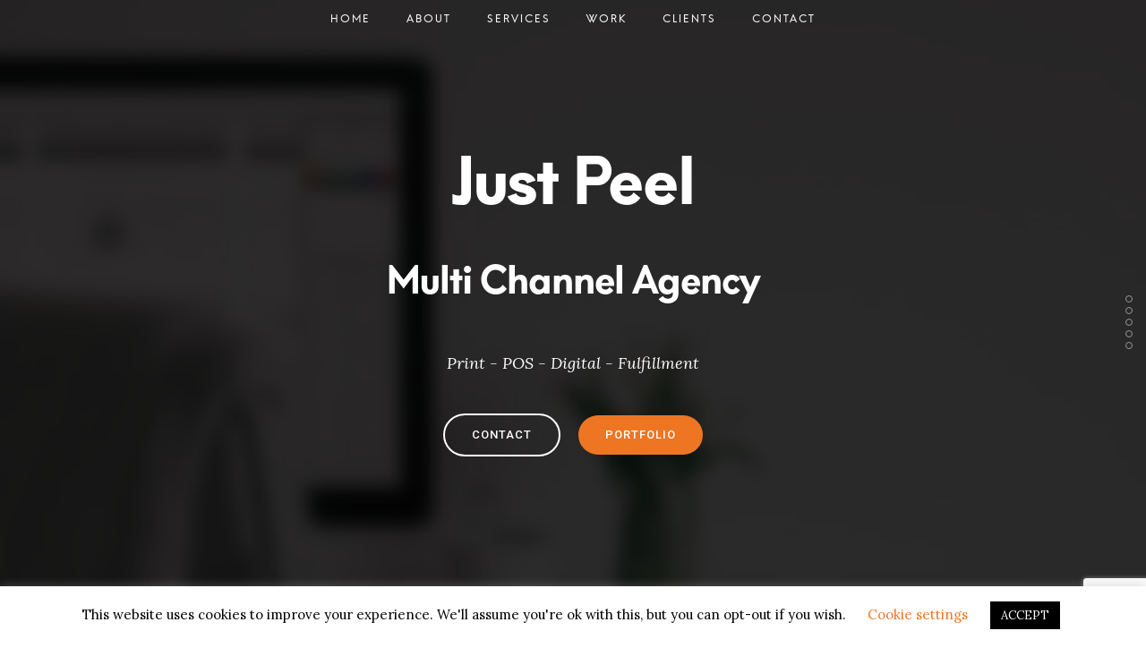

--- FILE ---
content_type: text/html; charset=UTF-8
request_url: https://www.justpeel.co.uk/
body_size: 23628
content:
<!doctype html>
<!-- paulirish.com/2008/conditional-stylesheets-vs-css-hacks-answer-neither/ -->
<!--[if lt IE 7]> <html class="no-js lt-ie9 lt-ie8 lt-ie7" lang="en"> <![endif]-->
<!--[if IE 7]>    <html class="no-js lt-ie9 lt-ie8" lang="en"> <![endif]-->
<!--[if IE 8]>    <html class="no-js lt-ie9" lang="en"> <![endif]-->
<!-- Consider adding a manifest.appcache: h5bp.com/d/Offline -->
<!--[if gt IE 8]><!--> 
<html class="no-js" lang="en-GB"> <!--<![endif]-->
<head>
	<meta charset="utf-8">
	<meta http-equiv="X-UA-Compatible" content="IE=edge,chrome=1" >
	<meta name="viewport" content="user-scalable=no, width=device-width, initial-scale=1, maximum-scale=1" />
    <meta name="apple-mobile-web-app-capable" content="yes" />
	<link rel="icon" type="image/png" href="favicon.png">
	    <meta name='robots' content='index, follow, max-image-preview:large, max-snippet:-1, max-video-preview:-1' />

	<!-- This site is optimized with the Yoast SEO plugin v19.13 - https://yoast.com/wordpress/plugins/seo/ -->
	<title>Just Peel</title>
	<meta name="description" content="Marketing agency offering the full point of sale and service solution, from design through to fulfillment with digital activiation opportunity." />
	<link rel="canonical" href="https://www.justpeel.co.uk/" />
	<meta property="og:locale" content="en_GB" />
	<meta property="og:type" content="website" />
	<meta property="og:title" content="Just Peel" />
	<meta property="og:description" content="Marketing agency offering the full point of sale and service solution, from design through to fulfillment with digital activiation opportunity." />
	<meta property="og:url" content="https://www.justpeel.co.uk/" />
	<meta property="og:site_name" content="Just Peel" />
	<meta property="article:publisher" content="https://www.facebook.com/justpeel/" />
	<meta property="article:modified_time" content="2019-07-02T15:44:49+00:00" />
	<meta property="og:image" content="https://justpeel.co.uk/wp-content/uploads/2019/06/jp2Artboard-2.png" />
	<meta name="twitter:card" content="summary_large_image" />
	<meta name="twitter:site" content="@justpeel" />
	<meta name="twitter:label1" content="Estimated reading time" />
	<meta name="twitter:data1" content="71 minutes" />
	<script type="application/ld+json" class="yoast-schema-graph">{"@context":"https://schema.org","@graph":[{"@type":"WebPage","@id":"https://www.justpeel.co.uk/","url":"https://www.justpeel.co.uk/","name":"Just Peel","isPartOf":{"@id":"https://www.justpeel.co.uk/#website"},"about":{"@id":"https://www.justpeel.co.uk/#organization"},"primaryImageOfPage":{"@id":"https://www.justpeel.co.uk/#primaryimage"},"image":{"@id":"https://www.justpeel.co.uk/#primaryimage"},"thumbnailUrl":"https://justpeel.co.uk/wp-content/uploads/2019/06/jp2Artboard-2.png","datePublished":"2015-10-15T08:25:50+00:00","dateModified":"2019-07-02T15:44:49+00:00","description":"Marketing agency offering the full point of sale and service solution, from design through to fulfillment with digital activiation opportunity.","breadcrumb":{"@id":"https://www.justpeel.co.uk/#breadcrumb"},"inLanguage":"en-GB","potentialAction":[{"@type":"ReadAction","target":["https://www.justpeel.co.uk/"]}]},{"@type":"ImageObject","inLanguage":"en-GB","@id":"https://www.justpeel.co.uk/#primaryimage","url":"https://justpeel.co.uk/wp-content/uploads/2019/06/jp2Artboard-2.png","contentUrl":"https://justpeel.co.uk/wp-content/uploads/2019/06/jp2Artboard-2.png"},{"@type":"BreadcrumbList","@id":"https://www.justpeel.co.uk/#breadcrumb","itemListElement":[{"@type":"ListItem","position":1,"name":"Home"}]},{"@type":"WebSite","@id":"https://www.justpeel.co.uk/#website","url":"https://www.justpeel.co.uk/","name":"Just Peel","description":"Multi Channel Agency","publisher":{"@id":"https://www.justpeel.co.uk/#organization"},"potentialAction":[{"@type":"SearchAction","target":{"@type":"EntryPoint","urlTemplate":"https://www.justpeel.co.uk/?s={search_term_string}"},"query-input":"required name=search_term_string"}],"inLanguage":"en-GB"},{"@type":"Organization","@id":"https://www.justpeel.co.uk/#organization","name":"Just Peel","url":"https://www.justpeel.co.uk/","logo":{"@type":"ImageObject","inLanguage":"en-GB","@id":"https://www.justpeel.co.uk/#/schema/logo/image/","url":"https://www.justpeel.co.uk/wp-content/uploads/2019/05/jplogoAsset-1.png","contentUrl":"https://www.justpeel.co.uk/wp-content/uploads/2019/05/jplogoAsset-1.png","width":294,"height":284,"caption":"Just Peel"},"image":{"@id":"https://www.justpeel.co.uk/#/schema/logo/image/"},"sameAs":["https://www.facebook.com/justpeel/","https://twitter.com/justpeel"]}]}</script>
	<!-- / Yoast SEO plugin. -->


<link rel='dns-prefetch' href='//www.google.com' />
<link rel='dns-prefetch' href='//fonts.googleapis.com' />
<link rel='dns-prefetch' href='//s.w.org' />
<link rel="alternate" type="application/rss+xml" title="Just Peel &raquo; Feed" href="https://www.justpeel.co.uk/feed/" />
<link rel="alternate" type="application/rss+xml" title="Just Peel &raquo; Comments Feed" href="https://www.justpeel.co.uk/comments/feed/" />
<script type="text/javascript">
window._wpemojiSettings = {"baseUrl":"https:\/\/s.w.org\/images\/core\/emoji\/13.1.0\/72x72\/","ext":".png","svgUrl":"https:\/\/s.w.org\/images\/core\/emoji\/13.1.0\/svg\/","svgExt":".svg","source":{"concatemoji":"https:\/\/www.justpeel.co.uk\/wp-includes\/js\/wp-emoji-release.min.js?ver=5.9.10"}};
/*! This file is auto-generated */
!function(e,a,t){var n,r,o,i=a.createElement("canvas"),p=i.getContext&&i.getContext("2d");function s(e,t){var a=String.fromCharCode;p.clearRect(0,0,i.width,i.height),p.fillText(a.apply(this,e),0,0);e=i.toDataURL();return p.clearRect(0,0,i.width,i.height),p.fillText(a.apply(this,t),0,0),e===i.toDataURL()}function c(e){var t=a.createElement("script");t.src=e,t.defer=t.type="text/javascript",a.getElementsByTagName("head")[0].appendChild(t)}for(o=Array("flag","emoji"),t.supports={everything:!0,everythingExceptFlag:!0},r=0;r<o.length;r++)t.supports[o[r]]=function(e){if(!p||!p.fillText)return!1;switch(p.textBaseline="top",p.font="600 32px Arial",e){case"flag":return s([127987,65039,8205,9895,65039],[127987,65039,8203,9895,65039])?!1:!s([55356,56826,55356,56819],[55356,56826,8203,55356,56819])&&!s([55356,57332,56128,56423,56128,56418,56128,56421,56128,56430,56128,56423,56128,56447],[55356,57332,8203,56128,56423,8203,56128,56418,8203,56128,56421,8203,56128,56430,8203,56128,56423,8203,56128,56447]);case"emoji":return!s([10084,65039,8205,55357,56613],[10084,65039,8203,55357,56613])}return!1}(o[r]),t.supports.everything=t.supports.everything&&t.supports[o[r]],"flag"!==o[r]&&(t.supports.everythingExceptFlag=t.supports.everythingExceptFlag&&t.supports[o[r]]);t.supports.everythingExceptFlag=t.supports.everythingExceptFlag&&!t.supports.flag,t.DOMReady=!1,t.readyCallback=function(){t.DOMReady=!0},t.supports.everything||(n=function(){t.readyCallback()},a.addEventListener?(a.addEventListener("DOMContentLoaded",n,!1),e.addEventListener("load",n,!1)):(e.attachEvent("onload",n),a.attachEvent("onreadystatechange",function(){"complete"===a.readyState&&t.readyCallback()})),(n=t.source||{}).concatemoji?c(n.concatemoji):n.wpemoji&&n.twemoji&&(c(n.twemoji),c(n.wpemoji)))}(window,document,window._wpemojiSettings);
</script>
<style type="text/css">
img.wp-smiley,
img.emoji {
	display: inline !important;
	border: none !important;
	box-shadow: none !important;
	height: 1em !important;
	width: 1em !important;
	margin: 0 0.07em !important;
	vertical-align: -0.1em !important;
	background: none !important;
	padding: 0 !important;
}
</style>
	<link rel='stylesheet' id='wp-block-library-css'  href='https://www.justpeel.co.uk/wp-includes/css/dist/block-library/style.min.css?ver=5.9.10' type='text/css' media='all' />
<style id='global-styles-inline-css' type='text/css'>
body{--wp--preset--color--black: #000000;--wp--preset--color--cyan-bluish-gray: #abb8c3;--wp--preset--color--white: #ffffff;--wp--preset--color--pale-pink: #f78da7;--wp--preset--color--vivid-red: #cf2e2e;--wp--preset--color--luminous-vivid-orange: #ff6900;--wp--preset--color--luminous-vivid-amber: #fcb900;--wp--preset--color--light-green-cyan: #7bdcb5;--wp--preset--color--vivid-green-cyan: #00d084;--wp--preset--color--pale-cyan-blue: #8ed1fc;--wp--preset--color--vivid-cyan-blue: #0693e3;--wp--preset--color--vivid-purple: #9b51e0;--wp--preset--gradient--vivid-cyan-blue-to-vivid-purple: linear-gradient(135deg,rgba(6,147,227,1) 0%,rgb(155,81,224) 100%);--wp--preset--gradient--light-green-cyan-to-vivid-green-cyan: linear-gradient(135deg,rgb(122,220,180) 0%,rgb(0,208,130) 100%);--wp--preset--gradient--luminous-vivid-amber-to-luminous-vivid-orange: linear-gradient(135deg,rgba(252,185,0,1) 0%,rgba(255,105,0,1) 100%);--wp--preset--gradient--luminous-vivid-orange-to-vivid-red: linear-gradient(135deg,rgba(255,105,0,1) 0%,rgb(207,46,46) 100%);--wp--preset--gradient--very-light-gray-to-cyan-bluish-gray: linear-gradient(135deg,rgb(238,238,238) 0%,rgb(169,184,195) 100%);--wp--preset--gradient--cool-to-warm-spectrum: linear-gradient(135deg,rgb(74,234,220) 0%,rgb(151,120,209) 20%,rgb(207,42,186) 40%,rgb(238,44,130) 60%,rgb(251,105,98) 80%,rgb(254,248,76) 100%);--wp--preset--gradient--blush-light-purple: linear-gradient(135deg,rgb(255,206,236) 0%,rgb(152,150,240) 100%);--wp--preset--gradient--blush-bordeaux: linear-gradient(135deg,rgb(254,205,165) 0%,rgb(254,45,45) 50%,rgb(107,0,62) 100%);--wp--preset--gradient--luminous-dusk: linear-gradient(135deg,rgb(255,203,112) 0%,rgb(199,81,192) 50%,rgb(65,88,208) 100%);--wp--preset--gradient--pale-ocean: linear-gradient(135deg,rgb(255,245,203) 0%,rgb(182,227,212) 50%,rgb(51,167,181) 100%);--wp--preset--gradient--electric-grass: linear-gradient(135deg,rgb(202,248,128) 0%,rgb(113,206,126) 100%);--wp--preset--gradient--midnight: linear-gradient(135deg,rgb(2,3,129) 0%,rgb(40,116,252) 100%);--wp--preset--duotone--dark-grayscale: url('#wp-duotone-dark-grayscale');--wp--preset--duotone--grayscale: url('#wp-duotone-grayscale');--wp--preset--duotone--purple-yellow: url('#wp-duotone-purple-yellow');--wp--preset--duotone--blue-red: url('#wp-duotone-blue-red');--wp--preset--duotone--midnight: url('#wp-duotone-midnight');--wp--preset--duotone--magenta-yellow: url('#wp-duotone-magenta-yellow');--wp--preset--duotone--purple-green: url('#wp-duotone-purple-green');--wp--preset--duotone--blue-orange: url('#wp-duotone-blue-orange');--wp--preset--font-size--small: 13px;--wp--preset--font-size--medium: 20px;--wp--preset--font-size--large: 36px;--wp--preset--font-size--x-large: 42px;}.has-black-color{color: var(--wp--preset--color--black) !important;}.has-cyan-bluish-gray-color{color: var(--wp--preset--color--cyan-bluish-gray) !important;}.has-white-color{color: var(--wp--preset--color--white) !important;}.has-pale-pink-color{color: var(--wp--preset--color--pale-pink) !important;}.has-vivid-red-color{color: var(--wp--preset--color--vivid-red) !important;}.has-luminous-vivid-orange-color{color: var(--wp--preset--color--luminous-vivid-orange) !important;}.has-luminous-vivid-amber-color{color: var(--wp--preset--color--luminous-vivid-amber) !important;}.has-light-green-cyan-color{color: var(--wp--preset--color--light-green-cyan) !important;}.has-vivid-green-cyan-color{color: var(--wp--preset--color--vivid-green-cyan) !important;}.has-pale-cyan-blue-color{color: var(--wp--preset--color--pale-cyan-blue) !important;}.has-vivid-cyan-blue-color{color: var(--wp--preset--color--vivid-cyan-blue) !important;}.has-vivid-purple-color{color: var(--wp--preset--color--vivid-purple) !important;}.has-black-background-color{background-color: var(--wp--preset--color--black) !important;}.has-cyan-bluish-gray-background-color{background-color: var(--wp--preset--color--cyan-bluish-gray) !important;}.has-white-background-color{background-color: var(--wp--preset--color--white) !important;}.has-pale-pink-background-color{background-color: var(--wp--preset--color--pale-pink) !important;}.has-vivid-red-background-color{background-color: var(--wp--preset--color--vivid-red) !important;}.has-luminous-vivid-orange-background-color{background-color: var(--wp--preset--color--luminous-vivid-orange) !important;}.has-luminous-vivid-amber-background-color{background-color: var(--wp--preset--color--luminous-vivid-amber) !important;}.has-light-green-cyan-background-color{background-color: var(--wp--preset--color--light-green-cyan) !important;}.has-vivid-green-cyan-background-color{background-color: var(--wp--preset--color--vivid-green-cyan) !important;}.has-pale-cyan-blue-background-color{background-color: var(--wp--preset--color--pale-cyan-blue) !important;}.has-vivid-cyan-blue-background-color{background-color: var(--wp--preset--color--vivid-cyan-blue) !important;}.has-vivid-purple-background-color{background-color: var(--wp--preset--color--vivid-purple) !important;}.has-black-border-color{border-color: var(--wp--preset--color--black) !important;}.has-cyan-bluish-gray-border-color{border-color: var(--wp--preset--color--cyan-bluish-gray) !important;}.has-white-border-color{border-color: var(--wp--preset--color--white) !important;}.has-pale-pink-border-color{border-color: var(--wp--preset--color--pale-pink) !important;}.has-vivid-red-border-color{border-color: var(--wp--preset--color--vivid-red) !important;}.has-luminous-vivid-orange-border-color{border-color: var(--wp--preset--color--luminous-vivid-orange) !important;}.has-luminous-vivid-amber-border-color{border-color: var(--wp--preset--color--luminous-vivid-amber) !important;}.has-light-green-cyan-border-color{border-color: var(--wp--preset--color--light-green-cyan) !important;}.has-vivid-green-cyan-border-color{border-color: var(--wp--preset--color--vivid-green-cyan) !important;}.has-pale-cyan-blue-border-color{border-color: var(--wp--preset--color--pale-cyan-blue) !important;}.has-vivid-cyan-blue-border-color{border-color: var(--wp--preset--color--vivid-cyan-blue) !important;}.has-vivid-purple-border-color{border-color: var(--wp--preset--color--vivid-purple) !important;}.has-vivid-cyan-blue-to-vivid-purple-gradient-background{background: var(--wp--preset--gradient--vivid-cyan-blue-to-vivid-purple) !important;}.has-light-green-cyan-to-vivid-green-cyan-gradient-background{background: var(--wp--preset--gradient--light-green-cyan-to-vivid-green-cyan) !important;}.has-luminous-vivid-amber-to-luminous-vivid-orange-gradient-background{background: var(--wp--preset--gradient--luminous-vivid-amber-to-luminous-vivid-orange) !important;}.has-luminous-vivid-orange-to-vivid-red-gradient-background{background: var(--wp--preset--gradient--luminous-vivid-orange-to-vivid-red) !important;}.has-very-light-gray-to-cyan-bluish-gray-gradient-background{background: var(--wp--preset--gradient--very-light-gray-to-cyan-bluish-gray) !important;}.has-cool-to-warm-spectrum-gradient-background{background: var(--wp--preset--gradient--cool-to-warm-spectrum) !important;}.has-blush-light-purple-gradient-background{background: var(--wp--preset--gradient--blush-light-purple) !important;}.has-blush-bordeaux-gradient-background{background: var(--wp--preset--gradient--blush-bordeaux) !important;}.has-luminous-dusk-gradient-background{background: var(--wp--preset--gradient--luminous-dusk) !important;}.has-pale-ocean-gradient-background{background: var(--wp--preset--gradient--pale-ocean) !important;}.has-electric-grass-gradient-background{background: var(--wp--preset--gradient--electric-grass) !important;}.has-midnight-gradient-background{background: var(--wp--preset--gradient--midnight) !important;}.has-small-font-size{font-size: var(--wp--preset--font-size--small) !important;}.has-medium-font-size{font-size: var(--wp--preset--font-size--medium) !important;}.has-large-font-size{font-size: var(--wp--preset--font-size--large) !important;}.has-x-large-font-size{font-size: var(--wp--preset--font-size--x-large) !important;}
</style>
<link rel='stylesheet' id='gdprmagnificpopup-css'  href='https://www.justpeel.co.uk/wp-content/plugins/be-gdpr/public/css/magnific-popup.css?ver=1.1.5' type='text/css' media='all' />
<link rel='stylesheet' id='be-gdpr-css'  href='https://www.justpeel.co.uk/wp-content/plugins/be-gdpr/public/css/be-gdpr-public.css?ver=1.1.5' type='text/css' media='all' />
<link rel='stylesheet' id='contact-form-7-css'  href='https://www.justpeel.co.uk/wp-content/plugins/contact-form-7/includes/css/styles.css?ver=5.6.4' type='text/css' media='all' />
<link rel='stylesheet' id='cookie-law-info-css'  href='https://www.justpeel.co.uk/wp-content/plugins/cookie-law-info/legacy/public/css/cookie-law-info-public.css?ver=3.2.10' type='text/css' media='all' />
<link rel='stylesheet' id='cookie-law-info-gdpr-css'  href='https://www.justpeel.co.uk/wp-content/plugins/cookie-law-info/legacy/public/css/cookie-law-info-gdpr.css?ver=3.2.10' type='text/css' media='all' />
<link rel='stylesheet' id='oshine-modules-css'  href='https://www.justpeel.co.uk/wp-content/plugins/oshine-modules/public/css/oshine-modules.min.css?ver=3.2' type='text/css' media='all' />
<link rel='stylesheet' id='typehub-css'  href='https://www.justpeel.co.uk/wp-content/plugins/tatsu/includes/typehub/public/css/typehub-public.css?ver=2.0.6' type='text/css' media='all' />
<link rel='stylesheet' id='typehub-google-fonts-css'  href='//fonts.googleapis.com/css?family=Lora%3A400%2C400italic%7CRoboto%3A500%7CMontserrat%3A400%2C700%7CRaleway%3A400&#038;ver=1.0' type='text/css' media='all' />
<link rel='stylesheet' id='tatsu-main-css'  href='https://www.justpeel.co.uk/wp-content/plugins/tatsu/public/css/tatsu.min.css?ver=3.5.3' type='text/css' media='all' />
<link rel='stylesheet' id='oshine_icons-css'  href='https://www.justpeel.co.uk/wp-content/themes/oshin/fonts/icomoon/style.min.css?ver=7.0.6' type='text/css' media='all' />
<link rel='stylesheet' id='font_awesome-css'  href='https://www.justpeel.co.uk/wp-content/plugins/tatsu/includes/icons/font_awesome/font-awesome.css?ver=5.9.10' type='text/css' media='all' />
<link rel='stylesheet' id='font_awesome_brands-css'  href='https://www.justpeel.co.uk/wp-content/plugins/tatsu/includes/icons/font_awesome/brands.css?ver=5.9.10' type='text/css' media='all' />
<link rel='stylesheet' id='tatsu_icons-css'  href='https://www.justpeel.co.uk/wp-content/plugins/tatsu/includes/icons/tatsu_icons/tatsu-icons.css?ver=5.9.10' type='text/css' media='all' />
<link rel='stylesheet' id='be-themes-bb-press-css-css'  href='https://www.justpeel.co.uk/wp-content/themes/oshin/bb-press/bb-press.css?ver=5.9.10' type='text/css' media='all' />
<link rel='stylesheet' id='be-style-main-css-css'  href='https://www.justpeel.co.uk/wp-content/themes/oshin/css/main.min.css?ver=7.0.6' type='text/css' media='all' />
<link rel='stylesheet' id='be-style-top-header-css'  href='https://www.justpeel.co.uk/wp-content/themes/oshin/css/headers/top-header.min.css?ver=7.0.6' type='text/css' media='all' />
<link rel='stylesheet' id='be-style-responsive-header-css'  href='https://www.justpeel.co.uk/wp-content/themes/oshin/css/headers/responsive-header.min.css?ver=7.0.6' type='text/css' media='all' />
<link rel='stylesheet' id='be-style-multilevel-menu-css'  href='https://www.justpeel.co.uk/wp-content/themes/oshin/css/headers/multilevel-menu.min.css?ver=7.0.6' type='text/css' media='all' />
<link rel='stylesheet' id='be-themes-layout-css'  href='https://www.justpeel.co.uk/wp-content/themes/oshin/css/layout.min.css?ver=7.0.6' type='text/css' media='all' />
<link rel='stylesheet' id='vendor-css'  href='https://www.justpeel.co.uk/wp-content/themes/oshin/css/vendor/vendor.min.css?ver=7.0.6' type='text/css' media='all' />
<link rel='stylesheet' id='be-custom-fonts-css'  href='https://www.justpeel.co.uk/wp-content/themes/oshin/fonts/fonts.min.css?ver=7.0.6' type='text/css' media='all' />
<link rel='stylesheet' id='be-dynamic-css'  href='https://www.justpeel.co.uk/wp-content/uploads/oshine_dynamic_css/be_dynamic.css?ver=7.0.6' type='text/css' media='all' />
<link rel='stylesheet' id='be-style-css-css'  href='https://www.justpeel.co.uk/wp-content/themes/oshin/style.css?ver=7.0.6' type='text/css' media='all' />
	
			<!-- Google Analytics -->
			<script>
			(function(i,s,o,g,r,a,m){i['GoogleAnalyticsObject']=r;i[r]=i[r]||function(){
			(i[r].q=i[r].q||[]).push(arguments)},i[r].l=1*new Date();a=s.createElement(o),
			m=s.getElementsByTagName(o)[0];a.async=1;a.src=g;m.parentNode.insertBefore(a,m)
			})(window,document,'script','//www.google-analytics.com/analytics.js','ga');

			ga('create', 'UA-92841132-5', 'auto');
							ga('set', 'anonymizeIp', true);
						ga('send', 'pageview');
			</script>
			<!-- End Google Analytics -->
		<script type='text/javascript' src='https://www.justpeel.co.uk/wp-includes/js/jquery/jquery.min.js?ver=3.6.0' id='jquery-core-js'></script>
<script type='text/javascript' src='https://www.justpeel.co.uk/wp-includes/js/jquery/jquery-migrate.min.js?ver=3.3.2' id='jquery-migrate-js'></script>
<script type='text/javascript' id='be-gdpr-js-extra'>
/* <![CDATA[ */
var beGdprConcerns = {"youtube":{"label":"Youtube","description":"Consent to display content from YouTube.","required":false},"vimeo":{"label":"Vimeo","description":"Consent to display content from Vimeo.","required":false},"gmaps":{"label":"Google Maps","description":"Consent to display content from Google Maps.","required":false}};
/* ]]> */
</script>
<script type='text/javascript' src='https://www.justpeel.co.uk/wp-content/plugins/be-gdpr/public/js/be-gdpr-public.js?ver=1.1.5' id='be-gdpr-js'></script>
<script type='text/javascript' id='cookie-law-info-js-extra'>
/* <![CDATA[ */
var Cli_Data = {"nn_cookie_ids":[],"cookielist":[],"non_necessary_cookies":[],"ccpaEnabled":"","ccpaRegionBased":"","ccpaBarEnabled":"","strictlyEnabled":["necessary","obligatoire"],"ccpaType":"gdpr","js_blocking":"","custom_integration":"","triggerDomRefresh":"","secure_cookies":""};
var cli_cookiebar_settings = {"animate_speed_hide":"500","animate_speed_show":"500","background":"#FFF","border":"#b1a6a6c2","border_on":"","button_1_button_colour":"#000","button_1_button_hover":"#000000","button_1_link_colour":"#fff","button_1_as_button":"1","button_1_new_win":"","button_2_button_colour":"#333","button_2_button_hover":"#292929","button_2_link_colour":"#444","button_2_as_button":"","button_2_hidebar":"","button_3_button_colour":"#000","button_3_button_hover":"#000000","button_3_link_colour":"#fff","button_3_as_button":"1","button_3_new_win":"","button_4_button_colour":"#000","button_4_button_hover":"#000000","button_4_link_colour":"#ee7623","button_4_as_button":"","button_7_button_colour":"#ee7623","button_7_button_hover":"#be5e1c","button_7_link_colour":"#fff","button_7_as_button":"1","button_7_new_win":"","font_family":"inherit","header_fix":"","notify_animate_hide":"1","notify_animate_show":"","notify_div_id":"#cookie-law-info-bar","notify_position_horizontal":"right","notify_position_vertical":"bottom","scroll_close":"","scroll_close_reload":"","accept_close_reload":"","reject_close_reload":"","showagain_tab":"","showagain_background":"#fff","showagain_border":"#000","showagain_div_id":"#cookie-law-info-again","showagain_x_position":"100px","text":"#000","show_once_yn":"","show_once":"10000","logging_on":"","as_popup":"","popup_overlay":"1","bar_heading_text":"","cookie_bar_as":"banner","popup_showagain_position":"bottom-right","widget_position":"left"};
var log_object = {"ajax_url":"https:\/\/www.justpeel.co.uk\/wp-admin\/admin-ajax.php"};
/* ]]> */
</script>
<script type='text/javascript' src='https://www.justpeel.co.uk/wp-content/plugins/cookie-law-info/legacy/public/js/cookie-law-info-public.js?ver=3.2.10' id='cookie-law-info-js'></script>
<script type='text/javascript' src='https://www.justpeel.co.uk/wp-content/plugins/tatsu/includes/typehub/public/js/webfont.min.js?ver=5.9.10' id='webfontloader-js'></script>
<script type='text/javascript' id='webfontloader-js-after'>
WebFont.load( { custom: { families: ['Hans Kendrick:700,400,500'], urls: ['https://www.justpeel.co.uk/wp-content/themes/oshin/fonts/hans-kendrick.css'] }, })
</script>
<script type='text/javascript' src='https://www.justpeel.co.uk/wp-content/themes/oshin/js/vendor/modernizr.min.js?ver=5.9.10' id='modernizr-js'></script>
<link rel="https://api.w.org/" href="https://www.justpeel.co.uk/wp-json/" /><link rel="alternate" type="application/json" href="https://www.justpeel.co.uk/wp-json/wp/v2/pages/42" /><link rel="EditURI" type="application/rsd+xml" title="RSD" href="https://www.justpeel.co.uk/xmlrpc.php?rsd" />
<link rel="wlwmanifest" type="application/wlwmanifest+xml" href="https://www.justpeel.co.uk/wp-includes/wlwmanifest.xml" /> 
<meta name="generator" content="WordPress 5.9.10" />
<link rel='shortlink' href='https://www.justpeel.co.uk/' />
<link rel="alternate" type="application/json+oembed" href="https://www.justpeel.co.uk/wp-json/oembed/1.0/embed?url=https%3A%2F%2Fwww.justpeel.co.uk%2F" />
<link rel="alternate" type="text/xml+oembed" href="https://www.justpeel.co.uk/wp-json/oembed/1.0/embed?url=https%3A%2F%2Fwww.justpeel.co.uk%2F&#038;format=xml" />
<style type="text/css">.recentcomments a{display:inline !important;padding:0 !important;margin:0 !important;}</style><style rel="stylesheet" id="typehub-output">h1,.h1{font-family:"Hans Kendrick",-apple-system,BlinkMacSystemFont,'Segoe UI',Roboto,Oxygen-Sans,Ubuntu,Cantarell,'Helvetica Neue',sans-serif;font-weight:700;font-style:normal;text-transform:none;font-size:72px;line-height:97px;letter-spacing:-1px;color:#222}h2,.h2{font-family:"Hans Kendrick",-apple-system,BlinkMacSystemFont,'Segoe UI',Roboto,Oxygen-Sans,Ubuntu,Cantarell,'Helvetica Neue',sans-serif;font-weight:700;font-style:normal;text-transform:none;font-size:42px;line-height:63px;letter-spacing:-1px;color:#222}h3,.h3{font-family:"Hans Kendrick",-apple-system,BlinkMacSystemFont,'Segoe UI',Roboto,Oxygen-Sans,Ubuntu,Cantarell,'Helvetica Neue',sans-serif;font-weight:400;font-style:normal;text-transform:none;font-size:35px;line-height:52px;letter-spacing:-1px;color:#222}h4,.woocommerce-order-received .woocommerce h2,.woocommerce-order-received .woocommerce h3,.woocommerce-view-order .woocommerce h2,.woocommerce-view-order .woocommerce h3,.h4{font-family:"Hans Kendrick",-apple-system,BlinkMacSystemFont,'Segoe UI',Roboto,Oxygen-Sans,Ubuntu,Cantarell,'Helvetica Neue',sans-serif;font-weight:700;font-style:normal;text-transform:none;font-size:30px;line-height:46px;letter-spacing:-1px;color:#222}h5,#reply-title,.h5{font-family:"Hans Kendrick",-apple-system,BlinkMacSystemFont,'Segoe UI',Roboto,Oxygen-Sans,Ubuntu,Cantarell,'Helvetica Neue',sans-serif;font-weight:400;font-style:normal;text-transform:none;font-size:20px;line-height:36px;letter-spacing:-1px;color:#222}h6,.testimonial-author-role.h6-font,.menu-card-title,.menu-card-item-price,.slider-counts,.woocommerce-MyAccount-navigation ul li,a.bbp-forum-title,#bbpress-forums fieldset.bbp-form label,.bbp-topic-title a.bbp-topic-permalink,#bbpress-forums ul.forum-titles li,#bbpress-forums ul.bbp-replies li.bbp-header,.h6{font-family:"Hans Kendrick",-apple-system,BlinkMacSystemFont,'Segoe UI',Roboto,Oxygen-Sans,Ubuntu,Cantarell,'Helvetica Neue',sans-serif;font-weight:500;font-style:normal;text-transform:uppercase;font-size:15px;line-height:32px;letter-spacing:0;color:#222}body,.special-heading-wrap .caption-wrap .body-font,.woocommerce .woocommerce-ordering select.orderby,.woocommerce-page .woocommerce-ordering select.orderby,.body{font-family:"Lora",-apple-system,BlinkMacSystemFont,'Segoe UI',Roboto,Oxygen-Sans,Ubuntu,Cantarell,'Helvetica Neue',sans-serif;font-weight:400;font-style:normal;text-transform:none;font-size:15px;line-height:29px;letter-spacing:0;color:#7b7b7b}.page-title-module-custom .page-title-custom,h6.portfolio-title-nav{font-family:"Roboto",-apple-system,BlinkMacSystemFont,'Segoe UI',Roboto,Oxygen-Sans,Ubuntu,Cantarell,'Helvetica Neue',sans-serif;font-weight:500;font-style:normal;text-transform:uppercase;font-size:18px;line-height:36px;letter-spacing:3px;color:#000}.sub-title,.special-subtitle,.sub_title{font-family:"Lora",-apple-system,BlinkMacSystemFont,'Segoe UI',Roboto,Oxygen-Sans,Ubuntu,Cantarell,'Helvetica Neue',sans-serif;font-weight:400;font-style:italic;text-transform:none;font-size:15px}#footer{font-family:"Hans Kendrick",-apple-system,BlinkMacSystemFont,'Segoe UI',Roboto,Oxygen-Sans,Ubuntu,Cantarell,'Helvetica Neue',sans-serif;font-weight:400;font-style:normal;text-transform:none;font-size:13px;line-height:14px;letter-spacing:0;color:#888}.special-header-menu .menu-container,#navigation .mega .sub-menu .highlight .sf-with-ul,#navigation,.style2 #navigation,.style13 #navigation,#navigation-left-side,#navigation-right-side,.sb-left #slidebar-menu,.header-widgets,.header-code-widgets,body #header-inner-wrap.top-animate.style2 #navigation,.top-overlay-menu .sb-right #slidebar-menu{font-family:"Hans Kendrick",-apple-system,BlinkMacSystemFont,'Segoe UI',Roboto,Oxygen-Sans,Ubuntu,Cantarell,'Helvetica Neue',sans-serif;font-weight:500;font-style:normal;text-transform:uppercase;font-size:12px;line-height:51px;letter-spacing:2px;color:#ccc}.special-header-menu .menu-container .sub-menu,.special-header-menu .sub-menu,#navigation .sub-menu,#navigation .children,#navigation-left-side .sub-menu,#navigation-left-side .children,#navigation-right-side .sub-menu,#navigation-right-side .children,.sb-left #slidebar-menu .sub-menu,.top-overlay-menu .sb-right #slidebar-menu .sub-menu{font-family:"Hans Kendrick",-apple-system,BlinkMacSystemFont,'Segoe UI',Roboto,Oxygen-Sans,Ubuntu,Cantarell,'Helvetica Neue',sans-serif;font-weight:400;font-style:normal;text-transform:none;font-size:13px;line-height:28px;letter-spacing:0;color:#bbb}ul#mobile-menu a,ul#mobile-menu li.mega ul.sub-menu li.highlight>:first-child{font-family:"Montserrat",-apple-system,BlinkMacSystemFont,'Segoe UI',Roboto,Oxygen-Sans,Ubuntu,Cantarell,'Helvetica Neue',sans-serif;font-weight:400;font-style:normal;text-transform:uppercase;font-size:11px;line-height:40px;letter-spacing:1px;color:#fff}ul#mobile-menu ul.sub-menu a{font-family:"Hans Kendrick",-apple-system,BlinkMacSystemFont,'Segoe UI',Roboto,Oxygen-Sans,Ubuntu,Cantarell,'Helvetica Neue',sans-serif;font-weight:400;font-style:normal;text-transform:none;font-size:13px;line-height:27px;letter-spacing:0;color:#bbb}.top-right-sliding-menu .sb-right ul#slidebar-menu li,.sb-right #slidebar-menu .mega .sub-menu .highlight .sf-with-ul{font-family:"Hans Kendrick",-apple-system,BlinkMacSystemFont,'Segoe UI',Roboto,Oxygen-Sans,Ubuntu,Cantarell,'Helvetica Neue',sans-serif;font-weight:400;font-style:normal;text-transform:uppercase;font-size:12px;line-height:50px;letter-spacing:1px;color:#fff}.top-right-sliding-menu .sb-right #slidebar-menu ul.sub-menu li{font-family:"Lora",-apple-system,BlinkMacSystemFont,'Segoe UI',Roboto,Oxygen-Sans,Ubuntu,Cantarell,'Helvetica Neue',sans-serif;font-weight:400;font-style:normal;text-transform:none;font-size:14px;line-height:25px;letter-spacing:0;color:#fff}.ui-tabs-anchor,.accordion .accordion-head,.skill-wrap .skill_name,.chart-wrap span,.animate-number-wrap h6 span,.woocommerce-tabs .tabs li a,.be-countdown{font-family:"Hans Kendrick",-apple-system,BlinkMacSystemFont,'Segoe UI',Roboto,Oxygen-Sans,Ubuntu,Cantarell,'Helvetica Neue',sans-serif;font-weight:500;font-style:normal;letter-spacing:1px}.ui-tabs-anchor{text-transform:uppercase;font-size:12px;line-height:17px}.accordion .accordion-head{text-transform:uppercase;font-size:12px;line-height:17px}.skill-wrap .skill_name{text-transform:uppercase;font-size:12px;line-height:17px}.countdown-amount{text-transform:uppercase;font-size:55px;line-height:95px}.countdown-section{text-transform:uppercase;font-size:15px;line-height:30px}.testimonial_slide .testimonial-content{font-family:"Lora",-apple-system,BlinkMacSystemFont,'Segoe UI',Roboto,Oxygen-Sans,Ubuntu,Cantarell,'Helvetica Neue',sans-serif;font-weight:400;font-style:italic;text-transform:none;letter-spacing:0}.tweet-slides .tweet-content{font-family:"Hans Kendrick",-apple-system,BlinkMacSystemFont,'Segoe UI',Roboto,Oxygen-Sans,Ubuntu,Cantarell,'Helvetica Neue',sans-serif;font-weight:400;font-style:normal;text-transform:none;letter-spacing:0}.tatsu-button,.be-button,.woocommerce a.button,.woocommerce-page a.button,.woocommerce button.button,.woocommerce-page button.button,.woocommerce input.button,.woocommerce-page input.button,.woocommerce #respond input#submit,.woocommerce-page #respond input#submit,.woocommerce #content input.button,.woocommerce-page #content input.button,input[type="submit"],.more-link.style1-button,.more-link.style2-button,.more-link.style3-button,input[type="button"],input[type="submit"],input[type="reset"],button,input[type="file"]::-webkit-file-upload-button{font-family:"Roboto",-apple-system,BlinkMacSystemFont,'Segoe UI',Roboto,Oxygen-Sans,Ubuntu,Cantarell,'Helvetica Neue',sans-serif;font-weight:500;font-style:normal}.oshine-animated-link,.view-project-link.style4-button{font-family:"Montserrat",-apple-system,BlinkMacSystemFont,'Segoe UI',Roboto,Oxygen-Sans,Ubuntu,Cantarell,'Helvetica Neue',sans-serif;letter-spacing:0;text-transform:none;font-weight:400;font-style:normal}.thumb-title-wrap .thumb-title,.full-screen-portfolio-overlay-title{font-family:"Hans Kendrick",-apple-system,BlinkMacSystemFont,'Segoe UI',Roboto,Oxygen-Sans,Ubuntu,Cantarell,'Helvetica Neue',sans-serif;font-weight:500;font-style:normal;text-transform:none;font-size:18px;line-height:30px;letter-spacing:0}.thumb-title-wrap .portfolio-item-cats{text-transform:none;font-size:14px;line-height:20px;letter-spacing:0}h6.gallery-side-heading{font-family:"Hans Kendrick",-apple-system,BlinkMacSystemFont,'Segoe UI',Roboto,Oxygen-Sans,Ubuntu,Cantarell,'Helvetica Neue',sans-serif;font-weight:500;font-style:normal;text-transform:uppercase;font-size:15px;line-height:32px;letter-spacing:0;color:#222}.portfolio-details .gallery-side-heading-wrap p{color:#5f6263;font-size:13px;line-height:26px;font-family:"Raleway",-apple-system,BlinkMacSystemFont,'Segoe UI',Roboto,Oxygen-Sans,Ubuntu,Cantarell,'Helvetica Neue',sans-serif;text-transform:none;font-weight:400;font-style:normal;letter-spacing:0}a.navigation-previous-post-link,a.navigation-next-post-link{color:#222;font-size:13px;line-height:20px;font-family:"Montserrat",-apple-system,BlinkMacSystemFont,'Segoe UI',Roboto,Oxygen-Sans,Ubuntu,Cantarell,'Helvetica Neue',sans-serif;text-transform:none;font-weight:700;font-style:normal;letter-spacing:0}#portfolio-title-nav-bottom-wrap h6,#portfolio-title-nav-bottom-wrap .slider-counts{font-family:"Hans Kendrick",-apple-system,BlinkMacSystemFont,'Segoe UI',Roboto,Oxygen-Sans,Ubuntu,Cantarell,'Helvetica Neue',sans-serif;font-weight:500;font-style:normal;text-transform:none;font-size:12px;letter-spacing:2px;line-height:40px}.attachment-details-custom-slider{font-family:"Lora",-apple-system,BlinkMacSystemFont,'Segoe UI',Roboto,Oxygen-Sans,Ubuntu,Cantarell,'Helvetica Neue',sans-serif;font-weight:400;font-style:italic;text-transform:none;font-size:14px;line-height:15px;letter-spacing:0;color:}.filters .filter_item{color:#222;font-size:12px;line-height:32px;font-family:"Montserrat",-apple-system,BlinkMacSystemFont,'Segoe UI',Roboto,Oxygen-Sans,Ubuntu,Cantarell,'Helvetica Neue',sans-serif;text-transform:uppercase;font-weight:400;font-style:normal;letter-spacing:1px}.woocommerce ul.products li.product .product-meta-data h3,.woocommerce-page ul.products li.product .product-meta-data h3,.woocommerce ul.products li.product h3,.woocommerce-page ul.products li.product h3,.woocommerce ul.products li.product .product-meta-data .woocommerce-loop-product__title,.woocommerce-page ul.products li.product .product-meta-data .woocommerce-loop-product__title,.woocommerce ul.products li.product .woocommerce-loop-product__title,.woocommerce-page ul.products li.product .woocommerce-loop-product__title,.woocommerce ul.products li.product-category .woocommerce-loop-category__title,.woocommerce-page ul.products li.product-category .woocommerce-loop-category__title{font-family:"Hans Kendrick",-apple-system,BlinkMacSystemFont,'Segoe UI',Roboto,Oxygen-Sans,Ubuntu,Cantarell,'Helvetica Neue',sans-serif;font-weight:500;font-style:normal;text-transform:uppercase;font-size:12px;line-height:27px;letter-spacing:2px;color:#222}.woocommerce-page.single.single-product #content div.product h1.product_title.entry-title{font-family:"Hans Kendrick",-apple-system,BlinkMacSystemFont,'Segoe UI',Roboto,Oxygen-Sans,Ubuntu,Cantarell,'Helvetica Neue',sans-serif;font-weight:400;font-style:normal;text-transform:none;font-size:25px;line-height:27px;letter-spacing:-1px;color:#222}.post-title,.post-date-wrap{font-family:"Hans Kendrick",-apple-system,BlinkMacSystemFont,'Segoe UI',Roboto,Oxygen-Sans,Ubuntu,Cantarell,'Helvetica Neue',sans-serif;font-weight:400;font-style:normal;text-transform:none;font-size:24px;line-height:40px;letter-spacing:0;color:#000}.style3-blog .post-title,.style8-blog .post-title{font-family:"Hans Kendrick",-apple-system,BlinkMacSystemFont,'Segoe UI',Roboto,Oxygen-Sans,Ubuntu,Cantarell,'Helvetica Neue',sans-serif;font-weight:500;font-style:normal;text-transform:uppercase;font-size:15px;line-height:28px;letter-spacing:1px;color:#363c3b}.post-meta.post-top-meta-typo,.style8-blog .post-meta.post-category a,.hero-section-blog-categories-wrap a{font-family:"Lora",-apple-system,BlinkMacSystemFont,'Segoe UI',Roboto,Oxygen-Sans,Ubuntu,Cantarell,'Helvetica Neue',sans-serif;font-weight:400;font-style:italic;text-transform:none;font-size:13px;line-height:24px;letter-spacing:0;color:#757575}.post-nav li,.style8-blog .post-meta.post-date,.style8-blog .post-bottom-meta-wrap,.hero-section-blog-bottom-meta-wrap{font-family:"Lora",-apple-system,BlinkMacSystemFont,'Segoe UI',Roboto,Oxygen-Sans,Ubuntu,Cantarell,'Helvetica Neue',sans-serif;font-weight:400;font-style:italic;text-transform:none;font-size:13px;line-height:24px;letter-spacing:0;color:#757575}.single-post .post-title,.single-post .style3-blog .post-title,.single-post .style8-blog .post-title{font-family:"Hans Kendrick",-apple-system,BlinkMacSystemFont,'Segoe UI',Roboto,Oxygen-Sans,Ubuntu,Cantarell,'Helvetica Neue',sans-serif;font-weight:400;font-style:normal;text-transform:none;font-size:24px;line-height:40px;letter-spacing:0;color:#000}.sidebar-widgets h6{font-family:"Hans Kendrick",-apple-system,BlinkMacSystemFont,'Segoe UI',Roboto,Oxygen-Sans,Ubuntu,Cantarell,'Helvetica Neue',sans-serif;font-weight:500;font-style:normal;text-transform:uppercase;font-size:12px;line-height:22px;letter-spacing:1px;color:#333}.sidebar-widgets{font-family:"Lora",-apple-system,BlinkMacSystemFont,'Segoe UI',Roboto,Oxygen-Sans,Ubuntu,Cantarell,'Helvetica Neue',sans-serif;font-weight:400;font-style:normal;text-transform:none;font-size:14px;line-height:24px;letter-spacing:0;color:#606060}.sb-slidebar .widget h6{font-family:"Hans Kendrick",-apple-system,BlinkMacSystemFont,'Segoe UI',Roboto,Oxygen-Sans,Ubuntu,Cantarell,'Helvetica Neue',sans-serif;font-weight:500;font-style:normal;text-transform:none;font-size:12px;line-height:22px;letter-spacing:1px;color:#fff}.sb-slidebar .widget{font-family:"Lora",-apple-system,BlinkMacSystemFont,'Segoe UI',Roboto,Oxygen-Sans,Ubuntu,Cantarell,'Helvetica Neue',sans-serif;font-weight:400;font-style:normal;text-transform:none;font-size:14px;line-height:25px;letter-spacing:0;color:#a2a2a2}#bottom-widgets h6{font-family:"Hans Kendrick",-apple-system,BlinkMacSystemFont,'Segoe UI',Roboto,Oxygen-Sans,Ubuntu,Cantarell,'Helvetica Neue',sans-serif;font-weight:500;font-style:normal;text-transform:uppercase;font-size:12px;line-height:22px;letter-spacing:1px;color:#474747}#bottom-widgets{font-family:"Lora",-apple-system,BlinkMacSystemFont,'Segoe UI',Roboto,Oxygen-Sans,Ubuntu,Cantarell,'Helvetica Neue',sans-serif;font-weight:400;font-style:normal;text-transform:none;font-size:14px;line-height:24px;letter-spacing:0;color:#757575}.contact_form_module input[type="text"],.contact_form_module textarea{font-family:"Hans Kendrick",-apple-system,BlinkMacSystemFont,'Segoe UI',Roboto,Oxygen-Sans,Ubuntu,Cantarell,'Helvetica Neue',sans-serif;font-weight:400;font-style:normal;text-transform:none;font-size:13px;line-height:26px;letter-spacing:0;color:#222}@media only screen and (max-width:1377px){}@media only screen and (min-width:768px) and (max-width:1024px){}@media only screen and (max-width:767px){h1,.h1{font-size:35px;line-height:48px}h2,.h2{font-size:30px;line-height:45px}h3,.h3{font-size:25px;line-height:38px}h4,.woocommerce-order-received .woocommerce h2,.woocommerce-order-received .woocommerce h3,.woocommerce-view-order .woocommerce h2,.woocommerce-view-order .woocommerce h3,.h4{font-size:24px;line-height:36px}h5,#reply-title,.h5{font-size:18px;line-height:32px}h6,.testimonial-author-role.h6-font,.menu-card-title,.menu-card-item-price,.slider-counts,.woocommerce-MyAccount-navigation ul li,a.bbp-forum-title,#bbpress-forums fieldset.bbp-form label,.bbp-topic-title a.bbp-topic-permalink,#bbpress-forums ul.forum-titles li,#bbpress-forums ul.bbp-replies li.bbp-header,.h6{line-height:28px}h6.gallery-side-heading{line-height:28px}}</style><style id = "oshine-typehub-css" type="text/css"> #header-controls-right,#header-controls-left{color:#ccc}#be-left-strip .be-mobile-menu-icon span{background-color:#323232}ul#mobile-menu .mobile-sub-menu-controller{line-height :40px }ul#mobile-menu ul.sub-menu .mobile-sub-menu-controller{line-height :27px }.breadcrumbs{color:#000}.search-box-wrapper.style2-header-search-widget input[type="text"]{font-style:italic;font-weight:400;font-family:Lora}.portfolio-share a.custom-share-button,.portfolio-share a.custom-share-button:active,.portfolio-share a.custom-share-button:hover,.portfolio-share a.custom-share-button:visited{color:#222}.more-link.style2-button{color:#000 !important;border-color:#000 !important}.style8-blog .post-bottom-meta-wrap .be-share-stack a.custom-share-button,.style8-blog .post-bottom-meta-wrap .be-share-stack a.custom-share-button:active,.style8-blog .post-bottom-meta-wrap .be-share-stack a.custom-share-button:hover,.style8-blog .post-bottom-meta-wrap .be-share-stack a.custom-share-button:visited{color:#757575}.hero-section-blog-categories-wrap a,.hero-section-blog-categories-wrap a:visited,.hero-section-blog-categories-wrap a:hover,.hero-section-blog-bottom-meta-wrap .hero-section-blog-bottom-meta-wrap a,.hero-section-blog-bottom-meta-wrap a:visited,.hero-section-blog-bottom-meta-wrap a:hover,.hero-section-blog-bottom-meta-wrap{color :#000}#navigation .mega .sub-menu .highlight .sf-with-ul{color:#bbb !important;line-height:1.5}.view-project-link.style4-button{color :#222}.related.products h2,.upsells.products h2,.cart-collaterals .cross-sells h2,.cart_totals h2,.shipping_calculator h2,.woocommerce-billing-fields h3,.woocommerce-shipping-fields h3,.shipping_calculator h2,#order_review_heading,.woocommerce .page-title{font-family:Hans Kendrick;font-weight:500}.woocommerce form .form-row label,.woocommerce-page form .form-row label{color:#222}.woocommerce-tabs .tabs li a{color:#222 !important}#bbpress-forums ul.forum-titles li,#bbpress-forums ul.bbp-replies li.bbp-header{line-height:inherit;letter-spacing:inherit;text-transform:uppercase;font-size:inherit}#bbpress-forums .topic .bbp-topic-meta a,.bbp-forum-freshness a,.bbp-topic-freshness a,.bbp-header .bbp-reply-content a,.bbp-topic-tags a,.bbp-breadcrumb a,.bbp-forums-list a{color:#222}.ajde_evcal_calendar .calendar_header p,.eventon_events_list .eventon_list_event .evcal_cblock{font-family:Hans Kendrick !important}.eventon_events_list .eventon_list_event .evcal_desc span.evcal_desc2,.evo_pop_body .evcal_desc span.evcal_desc2{font-family:Hans Kendrick !important;font-size:14px !important;text-transform:none}.eventon_events_list .eventon_list_event .evcal_desc span.evcal_event_subtitle,.evo_pop_body .evcal_desc span.evcal_event_subtitle,.evcal_evdata_row .evcal_evdata_cell p,#evcal_list .eventon_list_event p.no_events{text-transform:none !important;font-family:Lora !important;font-size:inherit !important} </style><style rel="stylesheet" id="colorhub-output">.swatch-red, .swatch-red a{color:#f44336;}.swatch-pink, .swatch-pink a{color:#E91E63;}.swatch-purple, .swatch-purple a{color:#9C27B0;}.swatch-deep-purple, .swatch-deep-purple a{color:#673AB7;}.swatch-indigo, .swatch-indigo a{color:#3F51B5;}.swatch-blue, .swatch-blue a{color:#2196F3;}.swatch-light-blue, .swatch-light-blue a{color:#03A9F4;}.swatch-cyan, .swatch-cyan a{color:#00BCD4;}.swatch-teal, .swatch-teal a{color:#009688;}.swatch-green, .swatch-green a{color:#4CAF50;}.swatch-light-green, .swatch-light-green a{color:#8BC34A;}.swatch-lime, .swatch-lime a{color:#CDDC39;}.swatch-yellow, .swatch-yellow a{color:#FFEB3B;}.swatch-amber, .swatch-amber a{color:#FFC107;}.swatch-orange, .swatch-orange a{color:#FF9800;}.swatch-deep-orange, .swatch-deep-orange a{color:#FF5722;}.swatch-brown, .swatch-brown a{color:#795548;}.swatch-grey, .swatch-grey a{color:#9E9E9E;}.swatch-blue-grey, .swatch-blue-grey a{color:#607D8B;}.swatch-white, .swatch-white a{color:#ffffff;}.swatch-black, .swatch-black a{color:#000000;}.palette-0, .palette-0 a{color:rgba(238,118,35,1);}.palette-1, .palette-1 a{color:#ffffff;}.palette-2, .palette-2 a{color:#222222;}.palette-3, .palette-3 a{color:#888888;}.palette-4, .palette-4 a{color:#f7f8fc;}</style></head>
<body data-rsssl=1 class="home page-template-default page page-id-42 transparent-sticky header-transparent no-section-scroll single-page-version top-header none be-themes-layout-layout-wide opt-panel-cache-on" data-be-site-layout='layout-wide' data-be-page-template = 'page' >	
<svg xmlns="http://www.w3.org/2000/svg" viewBox="0 0 0 0" width="0" height="0" focusable="false" role="none" style="visibility: hidden; position: absolute; left: -9999px; overflow: hidden;" ><defs><filter id="wp-duotone-dark-grayscale"><feColorMatrix color-interpolation-filters="sRGB" type="matrix" values=" .299 .587 .114 0 0 .299 .587 .114 0 0 .299 .587 .114 0 0 .299 .587 .114 0 0 " /><feComponentTransfer color-interpolation-filters="sRGB" ><feFuncR type="table" tableValues="0 0.49803921568627" /><feFuncG type="table" tableValues="0 0.49803921568627" /><feFuncB type="table" tableValues="0 0.49803921568627" /><feFuncA type="table" tableValues="1 1" /></feComponentTransfer><feComposite in2="SourceGraphic" operator="in" /></filter></defs></svg><svg xmlns="http://www.w3.org/2000/svg" viewBox="0 0 0 0" width="0" height="0" focusable="false" role="none" style="visibility: hidden; position: absolute; left: -9999px; overflow: hidden;" ><defs><filter id="wp-duotone-grayscale"><feColorMatrix color-interpolation-filters="sRGB" type="matrix" values=" .299 .587 .114 0 0 .299 .587 .114 0 0 .299 .587 .114 0 0 .299 .587 .114 0 0 " /><feComponentTransfer color-interpolation-filters="sRGB" ><feFuncR type="table" tableValues="0 1" /><feFuncG type="table" tableValues="0 1" /><feFuncB type="table" tableValues="0 1" /><feFuncA type="table" tableValues="1 1" /></feComponentTransfer><feComposite in2="SourceGraphic" operator="in" /></filter></defs></svg><svg xmlns="http://www.w3.org/2000/svg" viewBox="0 0 0 0" width="0" height="0" focusable="false" role="none" style="visibility: hidden; position: absolute; left: -9999px; overflow: hidden;" ><defs><filter id="wp-duotone-purple-yellow"><feColorMatrix color-interpolation-filters="sRGB" type="matrix" values=" .299 .587 .114 0 0 .299 .587 .114 0 0 .299 .587 .114 0 0 .299 .587 .114 0 0 " /><feComponentTransfer color-interpolation-filters="sRGB" ><feFuncR type="table" tableValues="0.54901960784314 0.98823529411765" /><feFuncG type="table" tableValues="0 1" /><feFuncB type="table" tableValues="0.71764705882353 0.25490196078431" /><feFuncA type="table" tableValues="1 1" /></feComponentTransfer><feComposite in2="SourceGraphic" operator="in" /></filter></defs></svg><svg xmlns="http://www.w3.org/2000/svg" viewBox="0 0 0 0" width="0" height="0" focusable="false" role="none" style="visibility: hidden; position: absolute; left: -9999px; overflow: hidden;" ><defs><filter id="wp-duotone-blue-red"><feColorMatrix color-interpolation-filters="sRGB" type="matrix" values=" .299 .587 .114 0 0 .299 .587 .114 0 0 .299 .587 .114 0 0 .299 .587 .114 0 0 " /><feComponentTransfer color-interpolation-filters="sRGB" ><feFuncR type="table" tableValues="0 1" /><feFuncG type="table" tableValues="0 0.27843137254902" /><feFuncB type="table" tableValues="0.5921568627451 0.27843137254902" /><feFuncA type="table" tableValues="1 1" /></feComponentTransfer><feComposite in2="SourceGraphic" operator="in" /></filter></defs></svg><svg xmlns="http://www.w3.org/2000/svg" viewBox="0 0 0 0" width="0" height="0" focusable="false" role="none" style="visibility: hidden; position: absolute; left: -9999px; overflow: hidden;" ><defs><filter id="wp-duotone-midnight"><feColorMatrix color-interpolation-filters="sRGB" type="matrix" values=" .299 .587 .114 0 0 .299 .587 .114 0 0 .299 .587 .114 0 0 .299 .587 .114 0 0 " /><feComponentTransfer color-interpolation-filters="sRGB" ><feFuncR type="table" tableValues="0 0" /><feFuncG type="table" tableValues="0 0.64705882352941" /><feFuncB type="table" tableValues="0 1" /><feFuncA type="table" tableValues="1 1" /></feComponentTransfer><feComposite in2="SourceGraphic" operator="in" /></filter></defs></svg><svg xmlns="http://www.w3.org/2000/svg" viewBox="0 0 0 0" width="0" height="0" focusable="false" role="none" style="visibility: hidden; position: absolute; left: -9999px; overflow: hidden;" ><defs><filter id="wp-duotone-magenta-yellow"><feColorMatrix color-interpolation-filters="sRGB" type="matrix" values=" .299 .587 .114 0 0 .299 .587 .114 0 0 .299 .587 .114 0 0 .299 .587 .114 0 0 " /><feComponentTransfer color-interpolation-filters="sRGB" ><feFuncR type="table" tableValues="0.78039215686275 1" /><feFuncG type="table" tableValues="0 0.94901960784314" /><feFuncB type="table" tableValues="0.35294117647059 0.47058823529412" /><feFuncA type="table" tableValues="1 1" /></feComponentTransfer><feComposite in2="SourceGraphic" operator="in" /></filter></defs></svg><svg xmlns="http://www.w3.org/2000/svg" viewBox="0 0 0 0" width="0" height="0" focusable="false" role="none" style="visibility: hidden; position: absolute; left: -9999px; overflow: hidden;" ><defs><filter id="wp-duotone-purple-green"><feColorMatrix color-interpolation-filters="sRGB" type="matrix" values=" .299 .587 .114 0 0 .299 .587 .114 0 0 .299 .587 .114 0 0 .299 .587 .114 0 0 " /><feComponentTransfer color-interpolation-filters="sRGB" ><feFuncR type="table" tableValues="0.65098039215686 0.40392156862745" /><feFuncG type="table" tableValues="0 1" /><feFuncB type="table" tableValues="0.44705882352941 0.4" /><feFuncA type="table" tableValues="1 1" /></feComponentTransfer><feComposite in2="SourceGraphic" operator="in" /></filter></defs></svg><svg xmlns="http://www.w3.org/2000/svg" viewBox="0 0 0 0" width="0" height="0" focusable="false" role="none" style="visibility: hidden; position: absolute; left: -9999px; overflow: hidden;" ><defs><filter id="wp-duotone-blue-orange"><feColorMatrix color-interpolation-filters="sRGB" type="matrix" values=" .299 .587 .114 0 0 .299 .587 .114 0 0 .299 .587 .114 0 0 .299 .587 .114 0 0 " /><feComponentTransfer color-interpolation-filters="sRGB" ><feFuncR type="table" tableValues="0.098039215686275 1" /><feFuncG type="table" tableValues="0 0.66274509803922" /><feFuncB type="table" tableValues="0.84705882352941 0.41960784313725" /><feFuncA type="table" tableValues="1 1" /></feComponentTransfer><feComposite in2="SourceGraphic" operator="in" /></filter></defs></svg>	<div class="search-box-wrapper style2-header-search-widget">
				<a href="#" class="header-search-form-close"><i class="icon-icon_close font-icon"></i></a>
				<div class="search-box-inner1">
					<div class="search-box-inner2"><form role="search" method="get" class="searchform" action="https://www.justpeel.co.uk/" >
	    <input type="text" placeholder="Search ..." value="" name="s" class="s" />
	    <i class="search-icon icon-search font-icon"></i>
	    <input type="submit" class="search-submit" value="" />
	    </form></div>
				</div>
			</div><div id="main-wrapper"
    >
            <div id="main" class="ajaxable layout-wide" >
        
<header id="header">
		<div id="header-inner-wrap" class="transparent background--dark style3"  data-headerscheme = "background--dark">
					<div id="header-wrap" class=" clearfix" data-default-height="50" data-sticky-height="50">
				    <div id="header-controls-right">
                <div class="mobile-nav-controller-wrap">
            <div class="menu-controls mobile-nav-controller" title="Mobile Menu Controller"> <span class="be-mobile-menu-icon style1">   
        <span class="hamburger-line-1"></span>
        <span class="hamburger-line-2"></span>
        <span class="hamburger-line-3"></span>
</span></div>
        </div>
    </div>				<div id="header-bottom-bar">
				<nav id="navigation" class="clearfix">	<div class="menu"><ul id="menu" class="clearfix none"><li id="menu-item-3840" class="menu-item menu-item-type-custom menu-item-object-custom menu-item-3840"><a title="Home" href="https://justpeel.co.uk/#top">Home</a></li>
<li id="menu-item-3841" class="menu-item menu-item-type-custom menu-item-object-custom menu-item-3841"><a title="About" href="https://justpeel.co.uk/#about">About</a></li>
<li id="menu-item-3843" class="menu-item menu-item-type-custom menu-item-object-custom menu-item-3843"><a title="Services" href="https://justpeel.co.uk/#services">Services</a></li>
<li id="menu-item-3844" class="menu-item menu-item-type-custom menu-item-object-custom menu-item-3844"><a title="Work" href="https://justpeel.co.uk/#portfolio">Work</a></li>
<li id="menu-item-3845" class="menu-item menu-item-type-custom menu-item-object-custom menu-item-3845"><a title="Clients" href="https://justpeel.co.uk/#clients">Clients</a></li>
<li id="menu-item-3846" class="menu-item menu-item-type-custom menu-item-object-custom menu-item-3846"><a title="Contact" href="https://justpeel.co.uk/#contact">Contact</a></li>
</ul></div>				</nav><!-- End Navigation -->
				</div>
			</div>

			<div class='header-mobile-navigation clearfix'><div class="mobile-menu"><ul id="mobile-menu" class="clearfix"><li class="menu-item menu-item-type-custom menu-item-object-custom menu-item-3840"><a title="Home" href="https://justpeel.co.uk/#top">Home</a></li>
<li class="menu-item menu-item-type-custom menu-item-object-custom menu-item-3841"><a title="About" href="https://justpeel.co.uk/#about">About</a></li>
<li class="menu-item menu-item-type-custom menu-item-object-custom menu-item-3843"><a title="Services" href="https://justpeel.co.uk/#services">Services</a></li>
<li class="menu-item menu-item-type-custom menu-item-object-custom menu-item-3844"><a title="Work" href="https://justpeel.co.uk/#portfolio">Work</a></li>
<li class="menu-item menu-item-type-custom menu-item-object-custom menu-item-3845"><a title="Clients" href="https://justpeel.co.uk/#clients">Clients</a></li>
<li class="menu-item menu-item-type-custom menu-item-object-custom menu-item-3846"><a title="Contact" href="https://justpeel.co.uk/#contact">Contact</a></li>
</ul></div></div>	</div>
</header> <!-- END HEADER -->	<div id="content" class="no-sidebar-page">
		<div id="content-wrap" class="page-builder">
			<section id="page-content">
				<div class="clearfix"  >
					<div  class="tatsu-ByW3Lmg1af tatsu-section  tatsu-fullscreen tatsu-bg-overlay   tatsu-clearfix" data-title=""  data-headerscheme="background--dark"><div class="tatsu-fullscreen-wrap"><div class='tatsu-section-pad clearfix' data-padding='{"d":"90px 0px 90px 0px"}' data-padding-top='90px'><div class="tatsu-row-wrap  tatsu-wrap tatsu-row-one-col tatsu-row-has-one-cols tatsu-medium-gutter tatsu-reg-cols  tatsu-clearfix tatsu-H1l287xyaf" ><div  class="tatsu-row " ><div  class="tatsu-column  tatsu-column-no-bg tatsu-one-col tatsu-column-image-none tatsu-column-effect-none  tatsu-rJ2Lmxy6z"  data-parallax-speed="0" style=""><div class="tatsu-column-inner " ><div class="tatsu-column-pad-wrap"><div class="tatsu-column-pad" ><div  class="tatsu-module tatsu-inline-text clearfix tatsu-HJOkExyTf   tatsu-animate" data-animation="fadeInDown"  data-animation-duration="722"><style>.tatsu-HJOkExyTf .tatsu-inline-text-inner{width: 100%;text-align: left;}</style><div class="tatsu-inline-text-inner tatsu-align-center">
<h1 style="text-align: center;"><span style="color: #ffffff;">Just Peel</span></h1>
<h2 style="text-align: center;"><span style="color: #ffffff;">Multi Channel Agency<br />
</span></h2>
</div></div><div  class="special-subtitle-wrap  tatsu-r1vWVxy6G   tatsu-animate " data-animation="fadeIn"  data-animation-duration="1041" ><div class="align-center"><span class="special-subtitle" >Print - POS - Digital - Fulfillment</span></div><style>.tatsu-r1vWVxy6G .special-subtitle{font-size: 18px;color: rgba(255,255,255,1) ;width: 60%;}.tatsu-r1vWVxy6G.special-subtitle-wrap{margin-bottom: 10px;}</style></div><div  class="tatsu-empty-space  tatsu-Sk_Q4lk6z  " ><style>.tatsu-Sk_Q4lk6z.tatsu-empty-space{height: 30px;}</style></div><div  class="tatsu-module tatsu-button-group align-center tatsu-BkWbXVxJTM  "  ><div  class="tatsu-module tatsu-normal-button tatsu-button-wrap   tatsu-S1-74lk6f   "><a class="tatsu-shortcode mediumbtn tatsu-button left-icon circular   bg-animation-none  " href="#contact" style= ""  aria-label="CONTACT" data-gdpr-atts={} >CONTACT</a><style>.tatsu-S1-74lk6f .tatsu-button:hover{background-color: rgba(238,118,35,1);border-color: rgba(238,118,35,1); }.tatsu-S1-74lk6f .tatsu-button{color: #ffffff ;border-width: 02px;border-color: rgba(255,255,255,1); }</style></div><div  class="tatsu-module tatsu-normal-button tatsu-button-wrap   tatsu-BJx-7Egy6z   "><a class="tatsu-shortcode mediumbtn tatsu-button left-icon circular   bg-animation-none  " href="#portfolio" style= ""  aria-label="PORTFOLIO" data-gdpr-atts={} >PORTFOLIO</a><style>.tatsu-BJx-7Egy6z .tatsu-button{background-color: rgba(238,118,35,1);color: #ffffff ;}.tatsu-BJx-7Egy6z .tatsu-button:hover{background-color: rgba(0,0,0,1);}</style></div></div><style>.tatsu-BkWbXVxJTM.tatsu-button-group{margin: 0px 0px 20px 0px;}</style></div></div><div class = "tatsu-column-bg-image-wrap"><div class = "tatsu-column-bg-image" ></div></div></div><style>.tatsu-row > .tatsu-rJ2Lmxy6z.tatsu-column{width: 100%;}.tatsu-rJ2Lmxy6z.tatsu-column > .tatsu-column-inner > .tatsu-column-overlay{mix-blend-mode: none;}.tatsu-rJ2Lmxy6z > .tatsu-column-inner > .tatsu-top-divider{z-index: 9999;}.tatsu-rJ2Lmxy6z > .tatsu-column-inner > .tatsu-bottom-divider{z-index: 9999;}.tatsu-rJ2Lmxy6z > .tatsu-column-inner > .tatsu-left-divider{z-index: 9999;}.tatsu-rJ2Lmxy6z > .tatsu-column-inner > .tatsu-right-divider{z-index: 9999;}</style></div></div></div></div><div class="tatsu-section-background-wrap"><div class = "tatsu-section-background" ></div></div><div class="tatsu-overlay tatsu-section-overlay"></div></div><style>.tatsu-ByW3Lmg1af .tatsu-section-background{background-image: url(https://justpeel.co.uk/wp-content/uploads/2015/10/HeroImage.jpeg);background-repeat: no-repeat;background-attachment: scroll;background-position: top left;background-size: cover;}.tatsu-ByW3Lmg1af .tatsu-bg-blur{background-repeat: no-repeat;background-attachment: scroll;background-position: top left;background-size: cover;}.tatsu-ByW3Lmg1af .tatsu-section-pad{padding: 90px 0px 90px 0px;}.tatsu-ByW3Lmg1af > .tatsu-bottom-divider{z-index: 9999;}.tatsu-ByW3Lmg1af > .tatsu-top-divider{z-index: 9999;}.tatsu-ByW3Lmg1af .tatsu-section-overlay{background: rgba(0,0,0,0.81);mix-blend-mode: normal;}.tatsu-ByW3Lmg1af .tatsu-fullscreen-wrap{align-items: center;}</style></div><div id="about" class="tatsu-fqoz0p19atdrc1d6 tatsu-section    tatsu-clearfix" data-title="About"  data-headerscheme="background--dark"><div class='tatsu-section-pad clearfix' data-padding='{"d":"120px 0% 120px 0%"}' data-padding-top='120px'><div class="tatsu-row-wrap  tatsu-wrap tatsu-row-one-col tatsu-row-has-one-cols tatsu-medium-gutter tatsu-reg-cols  tatsu-clearfix tatsu-fqoz0p19bu8atfg" ><div  class="tatsu-row " ><div  class="tatsu-column  tatsu-column-no-bg tatsu-one-col tatsu-column-image-none tatsu-column-effect-none  tatsu-fqoz0p19c160l349"  data-parallax-speed="0" style=""><div class="tatsu-column-inner " ><div class="tatsu-column-pad-wrap"><div class="tatsu-column-pad" ><div  class="tatsu-module tatsu-text-block-wrap tatsu-fqoz0p19cgez1i3v  "><div class="tatsu-text-inner tatsu-align-center tatsu-animate clearfix" data-animation="fadeInDown"  ><style>.tatsu-fqoz0p19cgez1i3v.tatsu-text-block-wrap .tatsu-text-inner{text-align: left;}</style>
<h6 style="text-align: center;"><span style="color: #eeeeee; letter-spacing: 3px;">ABOUT<br />
</span></h6>
<div  class="tatsu-empty-space  tatsu-i9h9iv44f59zhvo8  " ><style>.tatsu-i9h9iv44f59zhvo8.tatsu-empty-space{height: 25px;}</style></div>
<h3 style="text-align: center;"><span style="color: #ffffff;">Full Point of Sale and service solution, from design<br />
through to fulfillment with digital activation opportunity.</span></h3>
</div></div></div></div><div class = "tatsu-column-bg-image-wrap"><div class = "tatsu-column-bg-image" ></div></div></div><style>.tatsu-row > .tatsu-fqoz0p19c160l349.tatsu-column{width: 100%;}.tatsu-fqoz0p19c160l349.tatsu-column > .tatsu-column-inner > .tatsu-column-pad-wrap > .tatsu-column-pad{padding: 0% 0% 0% 0%;}.tatsu-fqoz0p19c160l349.tatsu-column > .tatsu-column-inner > .tatsu-column-overlay{mix-blend-mode: none;}.tatsu-fqoz0p19c160l349 > .tatsu-column-inner > .tatsu-top-divider{z-index: 9999;}.tatsu-fqoz0p19c160l349 > .tatsu-column-inner > .tatsu-bottom-divider{z-index: 9999;}.tatsu-fqoz0p19c160l349 > .tatsu-column-inner > .tatsu-left-divider{z-index: 9999;}.tatsu-fqoz0p19c160l349 > .tatsu-column-inner > .tatsu-right-divider{z-index: 9999;}</style></div></div></div></div><div class="tatsu-section-background-wrap"><div class = "tatsu-section-background" ></div></div><style>.tatsu-fqoz0p19atdrc1d6.tatsu-section{background-color: rgba(238,118,35,1);}.tatsu-fqoz0p19atdrc1d6{border-width: 0px 0px px 0px;border-style: solid;}.tatsu-fqoz0p19atdrc1d6 .tatsu-section-pad{padding: 120px 0% 120px 0%;}.tatsu-fqoz0p19atdrc1d6 > .tatsu-bottom-divider{z-index: 9999;}.tatsu-fqoz0p19atdrc1d6 > .tatsu-top-divider{z-index: 9999;}</style></div><div  class="tatsu-fqoz0p19fq33tbz2 tatsu-section    tatsu-clearfix" data-title=""  data-headerscheme="background--dark"><div class='tatsu-section-pad clearfix' data-padding='{"d":"0px 0% 0px 0%"}' data-padding-top='0px'><div class="tatsu-row-wrap  tatsu-row-full-width tatsu-row-has-four-cols tatsu-zero-margin tatsu-no-gutter tatsu-eq-cols  tatsu-clearfix tatsu-fqoz0p19g58v51zr" ><div  class="tatsu-row " ><div  class="tatsu-column  tatsu-bg-overlay tatsu-one-fourth tatsu-column-align-middle tatsu-column-image-none tatsu-column-effect-none  tatsu-fqoz0p19gdd7351y"  data-parallax-speed="0" style=""><div class="tatsu-column-inner " ><div class="tatsu-column-pad-wrap"><div class="tatsu-column-pad" ><div  class="tatsu-module tatsu-normal-icon tatsu-icon-shortcode align-center tatsu-fqoz0p19gpdy83co   "><style>.tatsu-fqoz0p19gpdy83co .tatsu-icon{color: rgba(238,118,35,1) ;}.tatsu-fqoz0p19gpdy83co .tatsu-icon:hover{color: rgba(238,118,35,1) ;}.tatsu-fqoz0p19gpdy83co{border-width: 0px 0px 0px 0px;}</style><a href="#"  class="tatsu-icon-wrap plain  tatsu-animate    " data-animation="fadeInDown"   aria-label="icon-edit" data-gdpr-atts={}   ><i class="tatsu-icon tatsu-custom-icon tatsu-custom-icon-class icon-edit medium plain"></i></a></div><div  class="tatsu-module tatsu-text-block-wrap tatsu-fqoz0p19joebzdsk  "><div class="tatsu-text-inner tatsu-align-center tatsu-animate clearfix" data-animation="fadeInUp"  ><style>.tatsu-fqoz0p19joebzdsk.tatsu-text-block-wrap .tatsu-text-inner{text-align: left;}</style>
<h6 style="text-align: center;"><span style="color: #5c5c5c;">Stunning Designs</span></h6>
</div></div></div></div><div class = "tatsu-column-bg-image-wrap"><div class = "tatsu-column-bg-image" ></div></div><div class="tatsu-overlay tatsu-column-overlay tatsu-animate-hide" ></div></div><style>.tatsu-row > .tatsu-fqoz0p19gdd7351y.tatsu-column{width: 25%;}.tatsu-fqoz0p19gdd7351y.tatsu-column > .tatsu-column-inner{background-color: #f6f6f6;}.tatsu-fqoz0p19gdd7351y.tatsu-column > .tatsu-column-inner > .tatsu-column-pad-wrap > .tatsu-column-pad{padding: 15% 10% 15% 10%;}.tatsu-fqoz0p19gdd7351y.tatsu-column > .tatsu-column-inner > .tatsu-column-overlay{background: rgba(230,230,230,1);mix-blend-mode: normal;}.tatsu-fqoz0p19gdd7351y > .tatsu-column-inner > .tatsu-top-divider{z-index: 9999;}.tatsu-fqoz0p19gdd7351y > .tatsu-column-inner > .tatsu-bottom-divider{z-index: 9999;}.tatsu-fqoz0p19gdd7351y > .tatsu-column-inner > .tatsu-left-divider{z-index: 9999;}.tatsu-fqoz0p19gdd7351y > .tatsu-column-inner > .tatsu-right-divider{z-index: 9999;}@media only screen and (max-width:1377px) {.tatsu-row > .tatsu-fqoz0p19gdd7351y.tatsu-column{width: 25%;}}@media only screen and (min-width:768px) and (max-width: 1024px) {.tatsu-row > .tatsu-fqoz0p19gdd7351y.tatsu-column{width: 25%;}}@media only screen and (max-width: 767px) {.tatsu-row > .tatsu-fqoz0p19gdd7351y.tatsu-column{width: 100%;}}</style></div><div  class="tatsu-column  tatsu-bg-overlay tatsu-one-fourth tatsu-column-align-middle tatsu-column-image-none tatsu-column-effect-none  tatsu-fqoz0p19m8377q4j"  data-parallax-speed="0" style=""><div class="tatsu-column-inner " ><div class="tatsu-column-pad-wrap"><div class="tatsu-column-pad" ><div  class="tatsu-module tatsu-normal-icon tatsu-icon-shortcode align-center tatsu-fqoz0p19mmcjr9dj   "><style>.tatsu-fqoz0p19mmcjr9dj .tatsu-icon{color: rgba(238,118,35,1) ;}.tatsu-fqoz0p19mmcjr9dj .tatsu-icon:hover{color: rgba(238,118,35,1) ;}.tatsu-fqoz0p19mmcjr9dj{border-width: 0px 0px 0px 0px;}</style><a href="#"  class="tatsu-icon-wrap plain  tatsu-animate    " data-animation="fadeInDown"   aria-label="icon-globe" data-gdpr-atts={}   ><i class="tatsu-icon tatsu-custom-icon tatsu-custom-icon-class icon-globe medium plain"></i></a></div><div  class="tatsu-module tatsu-text-block-wrap tatsu-fqoz0p19poigxam  "><div class="tatsu-text-inner tatsu-align-center tatsu-animate clearfix" data-animation="fadeInUp"  ><style>.tatsu-fqoz0p19poigxam.tatsu-text-block-wrap .tatsu-text-inner{text-align: left;}</style>
<h6 style="text-align: center;"><span style="color: #5c5c5c;">Sourcing</span></h6>
</div></div></div></div><div class = "tatsu-column-bg-image-wrap"><div class = "tatsu-column-bg-image" ></div></div><div class="tatsu-overlay tatsu-column-overlay tatsu-animate-hide" ></div></div><style>.tatsu-row > .tatsu-fqoz0p19m8377q4j.tatsu-column{width: 25%;}.tatsu-fqoz0p19m8377q4j.tatsu-column > .tatsu-column-inner{background-color: #fdfdfd;}.tatsu-fqoz0p19m8377q4j.tatsu-column > .tatsu-column-inner > .tatsu-column-pad-wrap > .tatsu-column-pad{padding: 15% 10% 15% 10%;}.tatsu-fqoz0p19m8377q4j.tatsu-column > .tatsu-column-inner > .tatsu-column-overlay{background: rgba(239,239,239,1);mix-blend-mode: normal;}.tatsu-fqoz0p19m8377q4j > .tatsu-column-inner > .tatsu-top-divider{z-index: 9999;}.tatsu-fqoz0p19m8377q4j > .tatsu-column-inner > .tatsu-bottom-divider{z-index: 9999;}.tatsu-fqoz0p19m8377q4j > .tatsu-column-inner > .tatsu-left-divider{z-index: 9999;}.tatsu-fqoz0p19m8377q4j > .tatsu-column-inner > .tatsu-right-divider{z-index: 9999;}@media only screen and (max-width:1377px) {.tatsu-row > .tatsu-fqoz0p19m8377q4j.tatsu-column{width: 25%;}}@media only screen and (min-width:768px) and (max-width: 1024px) {.tatsu-row > .tatsu-fqoz0p19m8377q4j.tatsu-column{width: 25%;}}@media only screen and (max-width: 767px) {.tatsu-row > .tatsu-fqoz0p19m8377q4j.tatsu-column{width: 100%;}}</style></div><div  class="tatsu-column  tatsu-bg-overlay tatsu-one-fourth tatsu-column-align-middle tatsu-column-image-none tatsu-column-effect-none  tatsu-fqoz0p19tf6oaxos"  data-parallax-speed="0" style=""><div class="tatsu-column-inner " ><div class="tatsu-column-pad-wrap"><div class="tatsu-column-pad" ><div  class="tatsu-module tatsu-normal-icon tatsu-icon-shortcode align-center tatsu-HJ6SXZlnN   "><style>.tatsu-HJ6SXZlnN .tatsu-icon{color: rgba(238,118,35,1) ;}.tatsu-HJ6SXZlnN .tatsu-icon:hover{color: rgba(238,118,35,1) ;}.tatsu-HJ6SXZlnN{border-width: 0px 0px 0px 0px;}</style><a href="#"  class="tatsu-icon-wrap plain  tatsu-animate    " data-animation="fadeInDown"   aria-label="icon-tablet" data-gdpr-atts={}   ><i class="tatsu-icon tatsu-custom-icon tatsu-custom-icon-class icon-tablet medium plain"></i></a></div><div  class="tatsu-module tatsu-text-block-wrap tatsu-SkCQQ-x2V  "><div class="tatsu-text-inner tatsu-align-center tatsu-animate clearfix" data-animation="fadeInUp"  ><style>.tatsu-SkCQQ-x2V.tatsu-text-block-wrap .tatsu-text-inner{text-align: left;}</style>
<h6 style="text-align: center;"><span style="color: #5c5c5c;">Digital</span></h6>
</div></div></div></div><div class = "tatsu-column-bg-image-wrap"><div class = "tatsu-column-bg-image" ></div></div><div class="tatsu-overlay tatsu-column-overlay tatsu-animate-hide" ></div></div><style>.tatsu-row > .tatsu-fqoz0p19tf6oaxos.tatsu-column{width: 25%;}.tatsu-fqoz0p19tf6oaxos.tatsu-column > .tatsu-column-inner{background-color: #f6f6f6;}.tatsu-fqoz0p19tf6oaxos.tatsu-column > .tatsu-column-inner > .tatsu-column-pad-wrap > .tatsu-column-pad{padding: 15% 10% 15% 10%;}.tatsu-fqoz0p19tf6oaxos.tatsu-column > .tatsu-column-inner > .tatsu-column-overlay{background: rgba(230,230,230,1);mix-blend-mode: normal;}.tatsu-fqoz0p19tf6oaxos > .tatsu-column-inner > .tatsu-top-divider{z-index: 9999;}.tatsu-fqoz0p19tf6oaxos > .tatsu-column-inner > .tatsu-bottom-divider{z-index: 9999;}.tatsu-fqoz0p19tf6oaxos > .tatsu-column-inner > .tatsu-left-divider{z-index: 9999;}.tatsu-fqoz0p19tf6oaxos > .tatsu-column-inner > .tatsu-right-divider{z-index: 9999;}@media only screen and (max-width:1377px) {.tatsu-row > .tatsu-fqoz0p19tf6oaxos.tatsu-column{width: 25%;}}@media only screen and (min-width:768px) and (max-width: 1024px) {.tatsu-row > .tatsu-fqoz0p19tf6oaxos.tatsu-column{width: 25%;}}@media only screen and (max-width: 767px) {.tatsu-row > .tatsu-fqoz0p19tf6oaxos.tatsu-column{width: 100%;}}</style></div><div  class="tatsu-column  tatsu-bg-overlay tatsu-one-fourth tatsu-column-align-middle tatsu-column-image-none tatsu-column-effect-none  tatsu-H1GkMmWxhV"  data-parallax-speed="0" style=""><div class="tatsu-column-inner " ><div class="tatsu-column-pad-wrap"><div class="tatsu-column-pad" ><div  class="tatsu-module tatsu-normal-icon tatsu-icon-shortcode align-center tatsu-SJrQmZlnN   "><style>.tatsu-SJrQmZlnN .tatsu-icon{color: rgba(238,118,35,1) ;}.tatsu-SJrQmZlnN .tatsu-icon:hover{color: rgba(238,118,35,1) ;}.tatsu-SJrQmZlnN{border-width: 0px 0px 0px 0px;}</style><a href="#"  class="tatsu-icon-wrap plain  tatsu-animate    " data-animation="fadeInDown"   aria-label="icon-streetsign" data-gdpr-atts={}   ><i class="tatsu-icon tatsu-custom-icon tatsu-custom-icon-class icon-streetsign medium plain"></i></a></div><div  class="tatsu-module tatsu-text-block-wrap tatsu-fqoz0p19wmuwe7i  "><div class="tatsu-text-inner tatsu-align-center tatsu-animate clearfix" data-animation="fadeInUp"  ><style>.tatsu-fqoz0p19wmuwe7i.tatsu-text-block-wrap .tatsu-text-inner{text-align: left;}</style>
<h6 style="text-align: center;"><span style="color: #5c5c5c;">Fulfillment</span></h6>
</div></div></div></div><div class = "tatsu-column-bg-image-wrap"><div class = "tatsu-column-bg-image" ></div></div><div class="tatsu-overlay tatsu-column-overlay tatsu-animate-none" ></div></div><style>.tatsu-row > .tatsu-H1GkMmWxhV.tatsu-column{width: 25%;}.tatsu-H1GkMmWxhV.tatsu-column > .tatsu-column-inner{background-color: rgba(255,255,255,0.88);}.tatsu-H1GkMmWxhV.tatsu-column > .tatsu-column-inner > .tatsu-column-pad-wrap > .tatsu-column-pad{padding: 15px 10px 15px 10px;}.tatsu-H1GkMmWxhV.tatsu-column > .tatsu-column-inner > .tatsu-column-overlay{mix-blend-mode: normal;}.tatsu-H1GkMmWxhV > .tatsu-column-inner > .tatsu-top-divider{z-index: 9999;}.tatsu-H1GkMmWxhV > .tatsu-column-inner > .tatsu-bottom-divider{z-index: 9999;}.tatsu-H1GkMmWxhV > .tatsu-column-inner > .tatsu-left-divider{z-index: 9999;}.tatsu-H1GkMmWxhV > .tatsu-column-inner > .tatsu-right-divider{z-index: 9999;}@media only screen and (max-width:1377px) {.tatsu-row > .tatsu-H1GkMmWxhV.tatsu-column{width: 25%;}}@media only screen and (min-width:768px) and (max-width: 1024px) {.tatsu-row > .tatsu-H1GkMmWxhV.tatsu-column{width: 25%;}}@media only screen and (max-width: 767px) {.tatsu-row > .tatsu-H1GkMmWxhV.tatsu-column{width: 100%;}}</style></div></div></div></div><div class="tatsu-section-background-wrap"><div class = "tatsu-section-background" ></div></div><style>.tatsu-fqoz0p19fq33tbz2{border-width: 0px 0px px 0px;border-style: solid;}.tatsu-fqoz0p19fq33tbz2 .tatsu-section-pad{padding: 0px 0% 0px 0%;}.tatsu-fqoz0p19fq33tbz2 > .tatsu-bottom-divider{z-index: 9999;}.tatsu-fqoz0p19fq33tbz2 > .tatsu-top-divider{z-index: 9999;}</style></div><div  class="tatsu-fqoz0p1aelbqe77o tatsu-section  tatsu-bg-overlay   tatsu-clearfix" data-title=""  data-headerscheme="background--dark"><div class='tatsu-section-pad clearfix' data-padding='{"d":"90px 0% 90px 0%"}' data-padding-top='90px'><div class="tatsu-row-wrap  tatsu-wrap tatsu-row-one-col tatsu-row-has-one-cols tatsu-medium-gutter tatsu-reg-cols  tatsu-clearfix tatsu-fqoz0p1aezc3ercn" ><div  class="tatsu-row " ><div  class="tatsu-column  tatsu-column-no-bg tatsu-one-col tatsu-column-image-none tatsu-column-effect-none  tatsu-fqoz0p1af4djqm42"  data-parallax-speed="0" style=""><div class="tatsu-column-inner " ><div class="tatsu-column-pad-wrap"><div class="tatsu-column-pad" ><div  class="tatsu-module tatsu-text-block-wrap tatsu-fqoz0p1aflb1cxg8  "><div class="tatsu-text-inner tatsu-align-center tatsu-animate clearfix" data-animation="fadeInLeft"  ><style>.tatsu-fqoz0p1aflb1cxg8.tatsu-text-block-wrap .tatsu-text-inner{text-align: left;}</style>
<h5 style="text-align: center;"><span style="color: #eeeeee; font-size: 26px;">We <i class="font-icon icon-icon_heart plain" style="color: #ee7623;"></i>&nbsp;what we do and we do it with a great deal of passion</span></h5>
</div></div></div></div><div class = "tatsu-column-bg-image-wrap"><div class = "tatsu-column-bg-image" ></div></div></div><style>.tatsu-row > .tatsu-fqoz0p1af4djqm42.tatsu-column{width: 100%;}.tatsu-fqoz0p1af4djqm42.tatsu-column > .tatsu-column-inner > .tatsu-column-overlay{mix-blend-mode: none;}.tatsu-fqoz0p1af4djqm42 > .tatsu-column-inner > .tatsu-top-divider{z-index: 9999;}.tatsu-fqoz0p1af4djqm42 > .tatsu-column-inner > .tatsu-bottom-divider{z-index: 9999;}.tatsu-fqoz0p1af4djqm42 > .tatsu-column-inner > .tatsu-left-divider{z-index: 9999;}.tatsu-fqoz0p1af4djqm42 > .tatsu-column-inner > .tatsu-right-divider{z-index: 9999;}</style></div></div></div></div><div class="tatsu-section-background-wrap"><div class = "tatsu-section-background" ></div></div><div class="tatsu-overlay tatsu-section-overlay"></div><style>.tatsu-fqoz0p1aelbqe77o.tatsu-section{background-color: #323232;}.tatsu-fqoz0p1aelbqe77o .tatsu-section-background{background-image: url(https://justpeel.co.uk/wp-content/uploads/2015/10/SecBG.jpeg);background-repeat: no-repeat;background-attachment: fixed;background-position: center center;background-size: cover;}.tatsu-fqoz0p1aelbqe77o .tatsu-bg-blur{background-repeat: no-repeat;background-attachment: fixed;background-position: center center;background-size: cover;}.tatsu-fqoz0p1aelbqe77o{border-width: 0px 0px px 0px;border-style: solid;}.tatsu-fqoz0p1aelbqe77o .tatsu-section-pad{padding: 90px 0% 90px 0%;}.tatsu-fqoz0p1aelbqe77o > .tatsu-bottom-divider{z-index: 9999;}.tatsu-fqoz0p1aelbqe77o > .tatsu-top-divider{z-index: 9999;}.tatsu-fqoz0p1aelbqe77o .tatsu-section-overlay{background: rgba(0,0,0,0.65);mix-blend-mode: normal;}</style></div><div  class="tatsu-fqoz0p1ai2fw8cso tatsu-section    tatsu-clearfix" data-title=""  data-headerscheme="background--dark"><div class='tatsu-section-pad clearfix' data-padding='{"d":"120px 0% 120px 0%"}' data-padding-top='120px'><div class="tatsu-row-wrap  tatsu-row-full-width tatsu-row-has-one-half tatsu-row-has-two-cols tatsu-zero-margin tatsu-no-gutter tatsu-eq-cols  tatsu-clearfix tatsu-fqoz0p1aix70bsud" ><div  class="tatsu-row " ><div  class="tatsu-column  tatsu-column-empty tatsu-one-half tatsu-column-align-middle tatsu-column-image-none tatsu-column-effect-none  tatsu-fqoz0p1aj67u3ind"  data-parallax-speed="0" style=""><div class="tatsu-column-inner " ><div class="tatsu-column-pad-wrap"><div class="tatsu-column-pad" ></div></div><div class = "tatsu-column-bg-image-wrap"><div class = "tatsu-column-bg-image" ></div></div></div><style>.tatsu-row > .tatsu-fqoz0p1aj67u3ind.tatsu-column{width: 50%;}.tatsu-fqoz0p1aj67u3ind.tatsu-column > .tatsu-column-inner > .tatsu-column-bg-image-wrap > .tatsu-column-bg-image{background-image: url(https://justpeel.co.uk/wp-content/uploads/2019/06/jpArtboard-3-1.png);background-repeat: no-repeat;background-attachment: scroll;background-position: center center;background-size: cover;}.tatsu-fqoz0p1aj67u3ind.tatsu-column > .tatsu-column-inner > .tatsu-bg-blur{background-repeat: no-repeat;background-attachment: scroll;background-position: center center;background-size: cover;}.tatsu-fqoz0p1aj67u3ind.tatsu-column > .tatsu-column-inner > .tatsu-column-pad-wrap > .tatsu-column-pad{padding: 0% 0% 0% 0%;}.tatsu-fqoz0p1aj67u3ind.tatsu-column > .tatsu-column-inner > .tatsu-column-overlay{mix-blend-mode: none;}.tatsu-fqoz0p1aj67u3ind > .tatsu-column-inner > .tatsu-top-divider{z-index: 9999;}.tatsu-fqoz0p1aj67u3ind > .tatsu-column-inner > .tatsu-bottom-divider{z-index: 9999;}.tatsu-fqoz0p1aj67u3ind > .tatsu-column-inner > .tatsu-left-divider{z-index: 9999;}.tatsu-fqoz0p1aj67u3ind > .tatsu-column-inner > .tatsu-right-divider{z-index: 9999;}@media only screen and (max-width: 767px) {.tatsu-row > .tatsu-fqoz0p1aj67u3ind.tatsu-column{width: 100%;}}</style></div><div  class="tatsu-column  tatsu-one-half tatsu-column-align-middle tatsu-column-image-none tatsu-column-effect-none  tatsu-fqoz0p1ajl1dn90v"  data-parallax-speed="0" style=""><div class="tatsu-column-inner " ><div class="tatsu-column-pad-wrap"><div class="tatsu-column-pad" ><div  class="tatsu-module tatsu-text-block-wrap tatsu-fqoz0p1ajwj5z5r  "><div class="tatsu-text-inner tatsu-align-center tatsu-animate clearfix" data-animation="fadeInRight"  ><style>.tatsu-fqoz0p1ajwj5z5r.tatsu-text-block-wrap .tatsu-text-inner{text-align: left;}</style>
<h4>Smart Point of Sale</h4>
<p>We believe in making your Point of Sale work harder. We want to make your budgets go further and we want to make your brand look as good as it can in the place where it matters most.</p>
<p>We can help whether you&#8217;re looking to stock up beermats for next summer or want to start fresh with your whole POS range.</p>
</div></div><div  class="tatsu-module tatsu-normal-button tatsu-button-wrap   tatsu-fqoz0p1amd1ed2un   "><a class="tatsu-shortcode mediumbtn tatsu-button left-icon circular  tatsu-animate  bg-animation-none  " href="#contact" style= "" data-animation="fadeInRight"   aria-label="Contact" data-gdpr-atts={} >Contact</a><style>.tatsu-fqoz0p1amd1ed2un .tatsu-button{background-color: #cbcdcd;color: rgba(255,255,255,1) ;border-color: #000000; }.tatsu-fqoz0p1amd1ed2un .tatsu-button:hover{background-color: rgba(238,118,35,1);color: rgba(255,255,255,1) ;border-color: #e0a240; }</style></div></div></div><div class = "tatsu-column-bg-image-wrap"><div class = "tatsu-column-bg-image" ></div></div></div><style>.tatsu-row > .tatsu-fqoz0p1ajl1dn90v.tatsu-column{width: 50%;}.tatsu-fqoz0p1ajl1dn90v.tatsu-column > .tatsu-column-inner{background-color: #ecf0f1;}.tatsu-fqoz0p1ajl1dn90v.tatsu-column > .tatsu-column-inner > .tatsu-column-pad-wrap > .tatsu-column-pad{padding: 18% 25% 18% 10%;}.tatsu-fqoz0p1ajl1dn90v.tatsu-column > .tatsu-column-inner > .tatsu-column-overlay{mix-blend-mode: none;}.tatsu-fqoz0p1ajl1dn90v > .tatsu-column-inner > .tatsu-top-divider{z-index: 9999;}.tatsu-fqoz0p1ajl1dn90v > .tatsu-column-inner > .tatsu-bottom-divider{z-index: 9999;}.tatsu-fqoz0p1ajl1dn90v > .tatsu-column-inner > .tatsu-left-divider{z-index: 9999;}.tatsu-fqoz0p1ajl1dn90v > .tatsu-column-inner > .tatsu-right-divider{z-index: 9999;}@media only screen and (max-width: 767px) {.tatsu-row > .tatsu-fqoz0p1ajl1dn90v.tatsu-column{width: 100%;}}</style></div></div></div></div><div class="tatsu-section-background-wrap"><div class = "tatsu-section-background" ></div></div><style>.tatsu-fqoz0p1ai2fw8cso.tatsu-section{background-color: #ecf0f1;}.tatsu-fqoz0p1ai2fw8cso{border-width: 0px 0px px 0px;border-style: solid;}.tatsu-fqoz0p1ai2fw8cso .tatsu-section-pad{padding: 120px 0% 120px 0%;}.tatsu-fqoz0p1ai2fw8cso > .tatsu-bottom-divider{z-index: 9999;}.tatsu-fqoz0p1ai2fw8cso > .tatsu-top-divider{z-index: 9999;}</style></div><div  class="tatsu-fqoz0p1ap6a7krho tatsu-section    tatsu-clearfix" data-title=""  data-headerscheme="background--dark"><div class='tatsu-section-pad clearfix' data-padding='{"d":"120px 0% 120px 0%"}' data-padding-top='120px'><div class="tatsu-row-wrap  tatsu-wrap tatsu-row-has-one-half tatsu-row-has-two-cols tatsu-zero-margin tatsu-no-gutter tatsu-eq-cols  tatsu-clearfix tatsu-fqoz0p1apkb70ldl" ><div  class="tatsu-row " ><div  class="tatsu-column  tatsu-column-no-bg tatsu-one-half tatsu-column-align-middle tatsu-column-image-none tatsu-column-effect-none  tatsu-fqoz0p1apra66jfu"  data-parallax-speed="0" style=""><div class="tatsu-column-inner " ><div class="tatsu-column-pad-wrap"><div class="tatsu-column-pad" ><div  class="tatsu-module tatsu-text-block-wrap tatsu-fqoz0p1aq2fmrsw8  "><div class="tatsu-text-inner tatsu-align-center tatsu-animate clearfix" data-animation="fadeInLeft"  ><style>.tatsu-fqoz0p1aq2fmrsw8.tatsu-text-block-wrap .tatsu-text-inner{text-align: left;}</style>
<h4><strong>Digital<br />
</strong></h4>
<p>Our sister company <strong>JP Clever</strong> acts as our digital arm and together we <strong>bridge the gap between printed and digital media.</strong></p>
<p><strong><a href="http://www.jpclever.co.uk">Take a look at what we do!</a></strong></p>
</div></div></div></div><div class = "tatsu-column-bg-image-wrap"><div class = "tatsu-column-bg-image" ></div></div></div><style>.tatsu-row > .tatsu-fqoz0p1apra66jfu.tatsu-column{width: 50%;}.tatsu-fqoz0p1apra66jfu.tatsu-column > .tatsu-column-inner > .tatsu-column-pad-wrap > .tatsu-column-pad{padding: 10% 10% 10% 10%;}.tatsu-fqoz0p1apra66jfu.tatsu-column > .tatsu-column-inner > .tatsu-column-overlay{mix-blend-mode: none;}.tatsu-fqoz0p1apra66jfu > .tatsu-column-inner > .tatsu-top-divider{z-index: 9999;}.tatsu-fqoz0p1apra66jfu > .tatsu-column-inner > .tatsu-bottom-divider{z-index: 9999;}.tatsu-fqoz0p1apra66jfu > .tatsu-column-inner > .tatsu-left-divider{z-index: 9999;}.tatsu-fqoz0p1apra66jfu > .tatsu-column-inner > .tatsu-right-divider{z-index: 9999;}@media only screen and (max-width: 767px) {.tatsu-row > .tatsu-fqoz0p1apra66jfu.tatsu-column{width: 100%;}}</style></div><div  class="tatsu-column  tatsu-column-no-bg tatsu-one-half tatsu-column-image-none tatsu-column-effect-none  tatsu-fqoz0p1asi6mdr6k"  data-parallax-speed="0" style=""><div class="tatsu-column-inner " ><div class="tatsu-column-pad-wrap"><div class="tatsu-column-pad" ><div  class="tatsu-module tatsu-text-block-wrap tatsu-fqoz0p1asp20cazd  "><div class="tatsu-text-inner tatsu-align-center tatsu-animate clearfix" data-animation="fadeInRight"  ><style>.tatsu-fqoz0p1asp20cazd.tatsu-text-block-wrap .tatsu-text-inner{text-align: left;}</style>
<p><img class="alignnone size-full wp-image-3872" src="https://justpeel.co.uk/wp-content/uploads/2019/06/jp2Artboard-2.png" alt="" width="2401" height="1801" srcset="https://www.justpeel.co.uk/wp-content/uploads/2019/06/jp2Artboard-2.png 2401w, https://www.justpeel.co.uk/wp-content/uploads/2019/06/jp2Artboard-2-300x225.png 300w, https://www.justpeel.co.uk/wp-content/uploads/2019/06/jp2Artboard-2-768x576.png 768w, https://www.justpeel.co.uk/wp-content/uploads/2019/06/jp2Artboard-2-1024x768.png 1024w, https://www.justpeel.co.uk/wp-content/uploads/2019/06/jp2Artboard-2-67x50.png 67w, https://www.justpeel.co.uk/wp-content/uploads/2019/06/jp2Artboard-2-650x488.png 650w, https://www.justpeel.co.uk/wp-content/uploads/2019/06/jp2Artboard-2-1000x750.png 1000w, https://www.justpeel.co.uk/wp-content/uploads/2019/06/jp2Artboard-2-50x38.png 50w" sizes="(max-width: 2401px) 100vw, 2401px" /></p>
</div></div></div></div><div class = "tatsu-column-bg-image-wrap"><div class = "tatsu-column-bg-image" ></div></div></div><style>.tatsu-row > .tatsu-fqoz0p1asi6mdr6k.tatsu-column{width: 50%;}.tatsu-fqoz0p1asi6mdr6k.tatsu-column > .tatsu-column-inner > .tatsu-column-overlay{mix-blend-mode: none;}.tatsu-fqoz0p1asi6mdr6k > .tatsu-column-inner > .tatsu-top-divider{z-index: 9999;}.tatsu-fqoz0p1asi6mdr6k > .tatsu-column-inner > .tatsu-bottom-divider{z-index: 9999;}.tatsu-fqoz0p1asi6mdr6k > .tatsu-column-inner > .tatsu-left-divider{z-index: 9999;}.tatsu-fqoz0p1asi6mdr6k > .tatsu-column-inner > .tatsu-right-divider{z-index: 9999;}@media only screen and (max-width: 767px) {.tatsu-row > .tatsu-fqoz0p1asi6mdr6k.tatsu-column{width: 100%;}}</style></div></div></div></div><div class="tatsu-section-background-wrap"><div class = "tatsu-section-background" ></div></div><style>.tatsu-fqoz0p1ap6a7krho{border-width: 0px 0px px 0px;border-style: solid;}.tatsu-fqoz0p1ap6a7krho .tatsu-section-pad{padding: 120px 0% 120px 0%;}.tatsu-fqoz0p1ap6a7krho > .tatsu-bottom-divider{z-index: 9999;}.tatsu-fqoz0p1ap6a7krho > .tatsu-top-divider{z-index: 9999;}</style></div><div id="services" class="tatsu-fqoz0p1avecmw3zz tatsu-section    tatsu-clearfix" data-title="Services"  data-headerscheme="background--dark"><div class='tatsu-section-pad clearfix' data-padding='{"d":"120px 0% 120px 0%"}' data-padding-top='120px'><div class="tatsu-row-wrap  tatsu-wrap tatsu-row-one-col tatsu-row-has-one-cols tatsu-medium-gutter tatsu-reg-cols  tatsu-clearfix tatsu-fqoz0p1avrb8lp6e" ><div  class="tatsu-row " ><div  class="tatsu-column  tatsu-column-no-bg tatsu-one-col tatsu-column-image-none tatsu-column-effect-none  tatsu-fqoz0p1avvg6y3up"  data-parallax-speed="0" style=""><div class="tatsu-column-inner " ><div class="tatsu-column-pad-wrap"><div class="tatsu-column-pad" ><div  class="tatsu-module tatsu-text-block-wrap tatsu-fqoz0p1aw06d6xfq  "><div class="tatsu-text-inner tatsu-align-center tatsu-animate clearfix" data-animation="fadeInDown"  ><style>.tatsu-fqoz0p1aw06d6xfq.tatsu-text-block-wrap .tatsu-text-inner{text-align: left;}</style>
<h6 style="text-align: center;"><span style="color: #ffffff; letter-spacing: 3px;">Services</span></h6>
<h5 style="text-align: center;"><span style="color: #999999;">Just Peel offer a wide a range of services.<br />
</span></h5>
</div></div></div></div><div class = "tatsu-column-bg-image-wrap"><div class = "tatsu-column-bg-image" ></div></div></div><style>.tatsu-row > .tatsu-fqoz0p1avvg6y3up.tatsu-column{width: 100%;}.tatsu-fqoz0p1avvg6y3up.tatsu-column > .tatsu-column-inner > .tatsu-column-overlay{mix-blend-mode: none;}.tatsu-fqoz0p1avvg6y3up > .tatsu-column-inner > .tatsu-top-divider{z-index: 9999;}.tatsu-fqoz0p1avvg6y3up > .tatsu-column-inner > .tatsu-bottom-divider{z-index: 9999;}.tatsu-fqoz0p1avvg6y3up > .tatsu-column-inner > .tatsu-left-divider{z-index: 9999;}.tatsu-fqoz0p1avvg6y3up > .tatsu-column-inner > .tatsu-right-divider{z-index: 9999;}</style></div></div></div><div class="tatsu-row-wrap  tatsu-wrap tatsu-row-has-three-cols tatsu-medium-gutter tatsu-reg-cols  tatsu-clearfix tatsu-fqoz0p1ayaapiaof" ><div  class="tatsu-row " ><div  class="tatsu-column  tatsu-column-no-bg tatsu-one-third tatsu-column-image-none tatsu-column-effect-none  tatsu-fqoz0p1ayg8szgph"  data-parallax-speed="0" style=""><div class="tatsu-column-inner " ><div class="tatsu-column-pad-wrap"><div class="tatsu-column-pad" ><div  class="tatsu-module tatsu-normal-icon tatsu-icon-shortcode align-center tatsu-fqoz0p1aylbzoyhz   "><style>.tatsu-fqoz0p1aylbzoyhz .tatsu-icon{color: rgba(238,118,35,1) ;}.tatsu-fqoz0p1aylbzoyhz .tatsu-icon:hover{color: rgba(238,118,35,1) ;}.tatsu-fqoz0p1aylbzoyhz{border-width: 0px 0px 0px 0px;}</style><a href="#"  class="tatsu-icon-wrap plain  tatsu-animate    " data-animation="zoomIn"   aria-label="icon-icon_tags_alt" data-gdpr-atts={}   ><i class="tatsu-icon tatsu-custom-icon tatsu-custom-icon-class icon-icon_tags_alt medium plain"></i></a></div><div  class="tatsu-module tatsu-text-block-wrap tatsu-fqoz0p1b0zdo9acc  "><div class="tatsu-text-inner tatsu-align-center tatsu-animate clearfix" data-animation="zoomIn"  ><style>.tatsu-fqoz0p1b0zdo9acc.tatsu-text-block-wrap .tatsu-text-inner{text-align: left;}</style>
<h5 style="text-align: center;"><span style="color: #ffffff;">Point of Sale<br />
</span></h5>
<p style="text-align: center;">Helping you promote your brand where it matters most. Innovative, bespoke, quality.</p>
</div></div></div></div><div class = "tatsu-column-bg-image-wrap"><div class = "tatsu-column-bg-image" ></div></div></div><style>.tatsu-row > .tatsu-fqoz0p1ayg8szgph.tatsu-column{width: 33.33%;}.tatsu-fqoz0p1ayg8szgph.tatsu-column > .tatsu-column-inner > .tatsu-column-overlay{mix-blend-mode: none;}.tatsu-fqoz0p1ayg8szgph > .tatsu-column-inner > .tatsu-top-divider{z-index: 9999;}.tatsu-fqoz0p1ayg8szgph > .tatsu-column-inner > .tatsu-bottom-divider{z-index: 9999;}.tatsu-fqoz0p1ayg8szgph > .tatsu-column-inner > .tatsu-left-divider{z-index: 9999;}.tatsu-fqoz0p1ayg8szgph > .tatsu-column-inner > .tatsu-right-divider{z-index: 9999;}@media only screen and (max-width: 767px) {.tatsu-row > .tatsu-fqoz0p1ayg8szgph.tatsu-column{width: 100%;}}</style></div><div  class="tatsu-column  tatsu-column-no-bg tatsu-one-third tatsu-column-image-none tatsu-column-effect-none  tatsu-fqoz0p1b366uzcgq"  data-parallax-speed="0" style=""><div class="tatsu-column-inner " ><div class="tatsu-column-pad-wrap"><div class="tatsu-column-pad" ><div  class="tatsu-module tatsu-normal-icon tatsu-icon-shortcode align-center tatsu-fqoz0p1b3c7zree1   "><style>.tatsu-fqoz0p1b3c7zree1 .tatsu-icon{color: rgba(238,118,35,1) ;}.tatsu-fqoz0p1b3c7zree1 .tatsu-icon:hover{color: rgba(238,118,35,1) ;}.tatsu-fqoz0p1b3c7zree1{border-width: 0px 0px 0px 0px;}</style><a href="#"  class="tatsu-icon-wrap plain     "  aria-label="icon-droplets" data-gdpr-atts={}   ><i class="tatsu-icon tatsu-custom-icon tatsu-custom-icon-class icon-droplets medium plain"></i></a></div><div  class="tatsu-module tatsu-text-block-wrap tatsu-fqoz0p1b5n8if0vj  "><div class="tatsu-text-inner tatsu-align-center tatsu-animate clearfix" data-animation="zoomIn"  ><style>.tatsu-fqoz0p1b5n8if0vj.tatsu-text-block-wrap .tatsu-text-inner{text-align: left;}</style>
<h5 style="text-align: center;"><span style="color: #ffffff;">Print</span></h5>
<p style="text-align: center;">Flyers, posters, business cards&#8230;staple requirements for your brand.</p>
</div></div></div></div><div class = "tatsu-column-bg-image-wrap"><div class = "tatsu-column-bg-image" ></div></div></div><style>.tatsu-row > .tatsu-fqoz0p1b366uzcgq.tatsu-column{width: 33.33%;}.tatsu-fqoz0p1b366uzcgq.tatsu-column > .tatsu-column-inner > .tatsu-column-overlay{mix-blend-mode: none;}.tatsu-fqoz0p1b366uzcgq > .tatsu-column-inner > .tatsu-top-divider{z-index: 9999;}.tatsu-fqoz0p1b366uzcgq > .tatsu-column-inner > .tatsu-bottom-divider{z-index: 9999;}.tatsu-fqoz0p1b366uzcgq > .tatsu-column-inner > .tatsu-left-divider{z-index: 9999;}.tatsu-fqoz0p1b366uzcgq > .tatsu-column-inner > .tatsu-right-divider{z-index: 9999;}@media only screen and (max-width: 767px) {.tatsu-row > .tatsu-fqoz0p1b366uzcgq.tatsu-column{width: 100%;}}</style></div><div  class="tatsu-column  tatsu-column-no-bg tatsu-one-third tatsu-column-image-none tatsu-column-effect-none  tatsu-fqoz0p1b88ahdzvo"  data-parallax-speed="0" style=""><div class="tatsu-column-inner " ><div class="tatsu-column-pad-wrap"><div class="tatsu-column-pad" ><div  class="tatsu-module tatsu-normal-icon tatsu-icon-shortcode align-center tatsu-fqoz0p1b8e1d8s5n   "><style>.tatsu-fqoz0p1b8e1d8s5n .tatsu-icon{color: rgba(238,118,35,1) ;}.tatsu-fqoz0p1b8e1d8s5n .tatsu-icon:hover{color: rgba(238,118,35,1) ;}.tatsu-fqoz0p1b8e1d8s5n{border-width: 0px 0px 0px 0px;}</style><a href="#"  class="tatsu-icon-wrap plain  tatsu-animate    " data-animation="zoomIn"   aria-label="icon-icon_pens_alt" data-gdpr-atts={}   ><i class="tatsu-icon tatsu-custom-icon tatsu-custom-icon-class icon-icon_pens_alt medium plain"></i></a></div><div  class="tatsu-module tatsu-text-block-wrap tatsu-fqoz0p1bbh7m4iow  "><div class="tatsu-text-inner tatsu-align-center tatsu-animate clearfix" data-animation="zoomIn"  ><style>.tatsu-fqoz0p1bbh7m4iow.tatsu-text-block-wrap .tatsu-text-inner{text-align: left;}</style>
<h5 style="text-align: center;"><span style="color: #ffffff;">Promotional</span></h5>
<p style="text-align: center;">Kitting you out for events, giveaways or any other campaign.</p>
</div></div></div></div><div class = "tatsu-column-bg-image-wrap"><div class = "tatsu-column-bg-image" ></div></div></div><style>.tatsu-row > .tatsu-fqoz0p1b88ahdzvo.tatsu-column{width: 33.33%;}.tatsu-fqoz0p1b88ahdzvo.tatsu-column > .tatsu-column-inner > .tatsu-column-overlay{mix-blend-mode: none;}.tatsu-fqoz0p1b88ahdzvo > .tatsu-column-inner > .tatsu-top-divider{z-index: 9999;}.tatsu-fqoz0p1b88ahdzvo > .tatsu-column-inner > .tatsu-bottom-divider{z-index: 9999;}.tatsu-fqoz0p1b88ahdzvo > .tatsu-column-inner > .tatsu-left-divider{z-index: 9999;}.tatsu-fqoz0p1b88ahdzvo > .tatsu-column-inner > .tatsu-right-divider{z-index: 9999;}@media only screen and (max-width: 767px) {.tatsu-row > .tatsu-fqoz0p1b88ahdzvo.tatsu-column{width: 100%;}}</style></div></div></div><div class="tatsu-row-wrap  tatsu-wrap tatsu-row-has-three-cols tatsu-medium-gutter tatsu-reg-cols  tatsu-clearfix tatsu-fqoz0p1bdv3m2lum" ><div  class="tatsu-row " ><div  class="tatsu-column  tatsu-column-no-bg tatsu-one-third tatsu-column-image-none tatsu-column-effect-none  tatsu-fqoz0p1be2efb30a"  data-parallax-speed="0" style=""><div class="tatsu-column-inner " ><div class="tatsu-column-pad-wrap"><div class="tatsu-column-pad" ><div  class="tatsu-module tatsu-normal-icon tatsu-icon-shortcode align-center tatsu-fqoz0p1be72fzthc   "><style>.tatsu-fqoz0p1be72fzthc .tatsu-icon{color: rgba(238,118,35,1) ;}.tatsu-fqoz0p1be72fzthc .tatsu-icon:hover{color: rgba(238,118,35,1) ;}.tatsu-fqoz0p1be72fzthc{border-width: 0px 0px 0px 0px;}</style><a href="#"  class="tatsu-icon-wrap plain  tatsu-animate    " data-animation="zoomIn"   aria-label="icon-icon_lightbulb_alt" data-gdpr-atts={}   ><i class="tatsu-icon tatsu-custom-icon tatsu-custom-icon-class icon-icon_lightbulb_alt medium plain"></i></a></div><div  class="tatsu-module tatsu-text-block-wrap tatsu-fqoz0p1bgr9alni2  "><div class="tatsu-text-inner tatsu-align-center tatsu-animate clearfix" data-animation="zoomIn"  ><style>.tatsu-fqoz0p1bgr9alni2.tatsu-text-block-wrap .tatsu-text-inner{text-align: left;}</style>
<h5 style="text-align: center;"><span style="color: #ffffff;">Graphic Design<br />
</span></h5>
<p style="text-align: center;">Working with you to get the design just right, or if you just need a little help getting your assets in order.</p>
</div></div></div></div><div class = "tatsu-column-bg-image-wrap"><div class = "tatsu-column-bg-image" ></div></div></div><style>.tatsu-row > .tatsu-fqoz0p1be2efb30a.tatsu-column{width: 33.33%;}.tatsu-fqoz0p1be2efb30a.tatsu-column > .tatsu-column-inner > .tatsu-column-overlay{mix-blend-mode: none;}.tatsu-fqoz0p1be2efb30a > .tatsu-column-inner > .tatsu-top-divider{z-index: 9999;}.tatsu-fqoz0p1be2efb30a > .tatsu-column-inner > .tatsu-bottom-divider{z-index: 9999;}.tatsu-fqoz0p1be2efb30a > .tatsu-column-inner > .tatsu-left-divider{z-index: 9999;}.tatsu-fqoz0p1be2efb30a > .tatsu-column-inner > .tatsu-right-divider{z-index: 9999;}@media only screen and (max-width: 767px) {.tatsu-row > .tatsu-fqoz0p1be2efb30a.tatsu-column{width: 100%;}}</style></div><div  class="tatsu-column  tatsu-column-no-bg tatsu-one-third tatsu-column-image-none tatsu-column-effect-none  tatsu-fqoz0p1bj22jbsn7"  data-parallax-speed="0" style=""><div class="tatsu-column-inner " ><div class="tatsu-column-pad-wrap"><div class="tatsu-column-pad" ><div  class="tatsu-module tatsu-normal-icon tatsu-icon-shortcode align-center tatsu-fqoz0p1bj8ck0jps   "><style>.tatsu-fqoz0p1bj8ck0jps .tatsu-icon{color: rgba(238,118,35,1) ;}.tatsu-fqoz0p1bj8ck0jps .tatsu-icon:hover{color: rgba(238,118,35,1) ;}.tatsu-fqoz0p1bj8ck0jps{border-width: 0px 0px 0px 0px;}</style><a href="#"  class="tatsu-icon-wrap plain  tatsu-animate    " data-animation="zoomIn"   aria-label="icon-icon_mobile" data-gdpr-atts={}   ><i class="tatsu-icon tatsu-custom-icon tatsu-custom-icon-class icon-icon_mobile medium plain"></i></a></div><div  class="tatsu-module tatsu-text-block-wrap tatsu-fqoz0p1blqe68jwl  "><div class="tatsu-text-inner tatsu-align-center tatsu-animate clearfix" data-animation="zoomIn"  ><style>.tatsu-fqoz0p1blqe68jwl.tatsu-text-block-wrap .tatsu-text-inner{text-align: left;}</style>
<h5 style="text-align: center;"><span style="color: #ffffff;">Digital Development<br />
</span></h5>
<p style="text-align: center;">Full development capabilities for whatever project you&#8217;re wanting to tackle. One page splash pages to dedicated applications.</p>
</div></div></div></div><div class = "tatsu-column-bg-image-wrap"><div class = "tatsu-column-bg-image" ></div></div></div><style>.tatsu-row > .tatsu-fqoz0p1bj22jbsn7.tatsu-column{width: 33.33%;}.tatsu-fqoz0p1bj22jbsn7.tatsu-column > .tatsu-column-inner > .tatsu-column-overlay{mix-blend-mode: none;}.tatsu-fqoz0p1bj22jbsn7 > .tatsu-column-inner > .tatsu-top-divider{z-index: 9999;}.tatsu-fqoz0p1bj22jbsn7 > .tatsu-column-inner > .tatsu-bottom-divider{z-index: 9999;}.tatsu-fqoz0p1bj22jbsn7 > .tatsu-column-inner > .tatsu-left-divider{z-index: 9999;}.tatsu-fqoz0p1bj22jbsn7 > .tatsu-column-inner > .tatsu-right-divider{z-index: 9999;}@media only screen and (max-width: 767px) {.tatsu-row > .tatsu-fqoz0p1bj22jbsn7.tatsu-column{width: 100%;}}</style></div><div  class="tatsu-column  tatsu-column-no-bg tatsu-one-third tatsu-column-image-none tatsu-column-effect-none  tatsu-fqoz0p1boaaiotge"  data-parallax-speed="0" style=""><div class="tatsu-column-inner " ><div class="tatsu-column-pad-wrap"><div class="tatsu-column-pad" ><div  class="tatsu-module tatsu-normal-icon tatsu-icon-shortcode align-center tatsu-fqoz0p1bog22iewz   "><style>.tatsu-fqoz0p1bog22iewz .tatsu-icon{color: rgba(238,118,35,1) ;}.tatsu-fqoz0p1bog22iewz .tatsu-icon:hover{color: rgba(238,118,35,1) ;}.tatsu-fqoz0p1bog22iewz{border-width: 0px 0px 0px 0px;}</style><a href="#"  class="tatsu-icon-wrap plain  tatsu-animate    " data-animation="zoomIn"   aria-label="icon-icon_flowchart" data-gdpr-atts={}   ><i class="tatsu-icon tatsu-custom-icon tatsu-custom-icon-class icon-icon_flowchart medium plain"></i></a></div><div  class="tatsu-module tatsu-text-block-wrap tatsu-fqoz0p1bqt7y122y  "><div class="tatsu-text-inner tatsu-align-center tatsu-animate clearfix" data-animation="zoomIn"  ><style>.tatsu-fqoz0p1bqt7y122y.tatsu-text-block-wrap .tatsu-text-inner{text-align: left;}</style>
<h5 style="text-align: center;"><span style="color: #ffffff;">Fulfillment</span></h5>
<p style="text-align: center;">Making sure your products get to the right place, in the right way, at the right time.</p>
</div></div></div></div><div class = "tatsu-column-bg-image-wrap"><div class = "tatsu-column-bg-image" ></div></div></div><style>.tatsu-row > .tatsu-fqoz0p1boaaiotge.tatsu-column{width: 33.33%;}.tatsu-fqoz0p1boaaiotge.tatsu-column > .tatsu-column-inner > .tatsu-column-overlay{mix-blend-mode: none;}.tatsu-fqoz0p1boaaiotge > .tatsu-column-inner > .tatsu-top-divider{z-index: 9999;}.tatsu-fqoz0p1boaaiotge > .tatsu-column-inner > .tatsu-bottom-divider{z-index: 9999;}.tatsu-fqoz0p1boaaiotge > .tatsu-column-inner > .tatsu-left-divider{z-index: 9999;}.tatsu-fqoz0p1boaaiotge > .tatsu-column-inner > .tatsu-right-divider{z-index: 9999;}@media only screen and (max-width: 767px) {.tatsu-row > .tatsu-fqoz0p1boaaiotge.tatsu-column{width: 100%;}}</style></div></div></div></div><div class="tatsu-section-background-wrap"><div class = "tatsu-section-background" ></div></div><style>.tatsu-fqoz0p1avecmw3zz.tatsu-section{background-color: #222222;}.tatsu-fqoz0p1avecmw3zz{border-width: 0px 0px px 0px;border-style: solid;}.tatsu-fqoz0p1avecmw3zz .tatsu-section-pad{padding: 120px 0% 120px 0%;}.tatsu-fqoz0p1avecmw3zz > .tatsu-bottom-divider{z-index: 9999;}.tatsu-fqoz0p1avecmw3zz > .tatsu-top-divider{z-index: 9999;}</style></div><div id="portfolio" class="tatsu-fqoz0p1bt5e73dzx tatsu-section    tatsu-clearfix" data-title="Our Work"  data-headerscheme="background--dark"><div class='tatsu-section-pad clearfix' data-padding='{"d":"90px 10% 90px 10%"}' data-padding-top='90px'><div class="tatsu-row-wrap  tatsu-wrap tatsu-row-one-col tatsu-row-has-one-cols tatsu-medium-gutter tatsu-reg-cols  tatsu-clearfix tatsu-fqoz0p1btj6u7pax" ><div  class="tatsu-row " ><div  class="tatsu-column  tatsu-column-no-bg tatsu-one-col tatsu-column-image-none tatsu-column-effect-none  tatsu-fqoz0p1btnbke5pf"  data-parallax-speed="0" style=""><div class="tatsu-column-inner " ><div class="tatsu-column-pad-wrap"><div class="tatsu-column-pad" ><div  class="tatsu-module tatsu-text-block-wrap tatsu-fqoz0p1bts2sfmps  "><div class="tatsu-text-inner tatsu-align-center tatsu-animate clearfix" data-animation="fadeInDown"  ><style>.tatsu-fqoz0p1bts2sfmps.tatsu-text-block-wrap .tatsu-text-inner{text-align: left;}</style>
<h6 style="text-align: center;"><span style="letter-spacing: 3px; color: #999999;">Our Work</span></h6>
</div></div></div></div><div class = "tatsu-column-bg-image-wrap"><div class = "tatsu-column-bg-image" ></div></div></div><style>.tatsu-row > .tatsu-fqoz0p1btnbke5pf.tatsu-column{width: 100%;}.tatsu-fqoz0p1btnbke5pf.tatsu-column > .tatsu-column-inner > .tatsu-column-overlay{mix-blend-mode: none;}.tatsu-fqoz0p1btnbke5pf > .tatsu-column-inner > .tatsu-top-divider{z-index: 9999;}.tatsu-fqoz0p1btnbke5pf > .tatsu-column-inner > .tatsu-bottom-divider{z-index: 9999;}.tatsu-fqoz0p1btnbke5pf > .tatsu-column-inner > .tatsu-left-divider{z-index: 9999;}.tatsu-fqoz0p1btnbke5pf > .tatsu-column-inner > .tatsu-right-divider{z-index: 9999;}</style></div></div></div><div class="tatsu-row-wrap  tatsu-row-full-width tatsu-row-one-col tatsu-row-has-one-cols tatsu-medium-gutter tatsu-reg-cols  tatsu-clearfix tatsu-fqoz0p1bw3dh4f4l" ><div  class="tatsu-row " ><div  class="tatsu-column  tatsu-column-no-bg tatsu-one-col tatsu-column-image-none tatsu-column-effect-none  tatsu-fqoz0p1bwcjxxgd"  data-parallax-speed="0" style=""><div class="tatsu-column-inner " ><div class="tatsu-column-pad-wrap"><div class="tatsu-column-pad" ><div  class = "portfolio-all-wrap oshine-portfolio-module tatsu-fqoz0p1bwhbbzcrr"  > <div class="portfolio full-screen  full-screen-gutter masonry_enable style2-gutter three-col "  data-action="get_ajax_full_screen_gutter_portfolio" data-category="" data-aspect-ratio = "1.6" data-enable-masonry="1" data-showposts="3" data-paged="2" data-col="three" data-gallery="0" data-filter="portfolio_categories" data-meta_to_show="portfolio_categories" data-show_filters="no" data-thumbnail-bg-color="" data-thumbnail-bg-gradient="background:rgba(0,0,0,1)" data-title-style="style3" data-cat-color="#ffffff" data-title-color="#ffffff" data-hover-style="style6-hover"  data-gutter-width="35" data-img-grayscale="c_to_c"" data-gradient-style-color="background:rgba(0,0,0,1)" data-cat-hide="1" data-like-indicator="1" style="margin-left: -35px;"><div class="portfolio-container clickable clearfix portfolio-shortcode  none "><div class="element be-hoverlay not-wide no-wide-width-height style6-hover c_to_c style3-title"style="margin-bottom: 35px;" data-category-names = ""><div class="element-inner" style="margin-left: 35px;"><a href="https://www.justpeel.co.uk/portfolio/digital-case-studies/" class=" thumb-wrap   " data-gdpr-atts={} title="Screenshot 2019-06-25 at 14.35.02" ><div class="flip-wrap" ><div data-aspect-ratio="1.72"  style = "padding-bottom : 58.077709611452%;;" class="flip-img-wrap"><img src="https://www.justpeel.co.uk/wp-content/uploads/2019/06/Screenshot-2019-06-25-at-14.35.02-650x378.png" alt=""/></div></div><div class="thumb-overlay "><div class="thumb-bg " style="background:rgba(0,0,0,1)"><div class="thumb-title-wrap "><div class="thumb-title animated animation-trigger" data-animation-type="none"style="color:#ffffff;">Digital Case Studies</div></div></div></div></a></div></div><div class="element be-hoverlay not-wide no-wide-width-height style6-hover c_to_c style3-title"style="margin-bottom: 35px;" data-category-names = ""><div class="element-inner" style="margin-left: 35px;"><a href="https://www.justpeel.co.uk/portfolio/point-of-sale/" class=" thumb-wrap   " data-gdpr-atts={} title="POS by Just Peel_Page_01" ><div class="flip-wrap" ><div data-aspect-ratio="1.41"  style = "padding-bottom : 70.724059293044%;;" class="flip-img-wrap"><img src="https://www.justpeel.co.uk/wp-content/uploads/2019/06/POS-by-Just-Peel_Page_01-650x460.jpg" alt=""/></div></div><div class="thumb-overlay "><div class="thumb-bg " style="background:rgba(0,0,0,1)"><div class="thumb-title-wrap "><div class="thumb-title animated animation-trigger" data-animation-type="none"style="color:#ffffff;">Point of Sale</div></div></div></div></a></div></div></div></div></div></div></div><div class = "tatsu-column-bg-image-wrap"><div class = "tatsu-column-bg-image" ></div></div></div><style>.tatsu-row > .tatsu-fqoz0p1bwcjxxgd.tatsu-column{width: 100%;}.tatsu-fqoz0p1bwcjxxgd.tatsu-column > .tatsu-column-inner > .tatsu-column-overlay{mix-blend-mode: none;}.tatsu-fqoz0p1bwcjxxgd > .tatsu-column-inner > .tatsu-top-divider{z-index: 9999;}.tatsu-fqoz0p1bwcjxxgd > .tatsu-column-inner > .tatsu-bottom-divider{z-index: 9999;}.tatsu-fqoz0p1bwcjxxgd > .tatsu-column-inner > .tatsu-left-divider{z-index: 9999;}.tatsu-fqoz0p1bwcjxxgd > .tatsu-column-inner > .tatsu-right-divider{z-index: 9999;}</style></div></div></div></div><div class="tatsu-section-background-wrap"><div class = "tatsu-section-background" ></div></div><style>.tatsu-fqoz0p1bt5e73dzx{border-width: 0px 0px px 0px;border-style: solid;}.tatsu-fqoz0p1bt5e73dzx .tatsu-section-pad{padding: 90px 10% 90px 10%;}.tatsu-fqoz0p1bt5e73dzx > .tatsu-bottom-divider{z-index: 9999;}.tatsu-fqoz0p1bt5e73dzx > .tatsu-top-divider{z-index: 9999;}</style></div><div id="clients" class="tatsu-fqoz0p1c82ew6m6u tatsu-section    tatsu-clearfix" data-title="Clients"  data-headerscheme="background--dark"><div class='tatsu-section-pad clearfix' data-padding='{"d":"30px 0% 30px 0%"}' data-padding-top='30px'><div class="tatsu-row-wrap  tatsu-wrap tatsu-row-one-col tatsu-row-has-one-cols tatsu-medium-gutter tatsu-reg-cols  tatsu-clearfix tatsu-fqoz0p1c8h993ur2" ><div  class="tatsu-row " ><div  class="tatsu-column  tatsu-column-no-bg tatsu-one-col tatsu-column-image-none tatsu-column-effect-none  tatsu-fqoz0p1c8m5onydk"  data-parallax-speed="0" style=""><div class="tatsu-column-inner " ><div class="tatsu-column-pad-wrap"><div class="tatsu-column-pad" ><div  class="carousel-wrap oshine-module clearfix  tatsu-fqoz0p1c8r4f9mp  "  ><ul class="be-owl-carousel client-carousel-module" data-slide-show="0" data-slide-navigation-dots="0" data-slide-show-speed="4000"><li  class="carousel-item client-carousel-item c_to_c  tatsu-fqoz0p1c8x7ed9xz  "  ><a href="#" ><img src="https://justpeel.co.uk/wp-content/uploads/2019/06/jp2Artboard-8-1.png" alt="" /></a><style>.tatsu-fqoz0p1c8x7ed9xz{padding: 0px 20px 0px 20px;margin: 0px 0px 0px 0px;}</style></li><li  class="carousel-item client-carousel-item c_to_c  tatsu-fqoz0p1cbbdpbd3g  "  ><a href="#" ><img src="https://justpeel.co.uk/wp-content/uploads/2019/06/jp2Artboard-5.png" alt="" /></a><style>.tatsu-fqoz0p1cbbdpbd3g{padding: 0px 20px 0px 20px;}</style></li><li  class="carousel-item client-carousel-item c_to_c  tatsu-fqoz0p1cdm1xy8wd  "  ><a href="#" ><img src="https://justpeel.co.uk/wp-content/uploads/2019/06/jp2Artboard-4.png" alt="" /></a><style>.tatsu-fqoz0p1cdm1xy8wd{padding: 0px 20px 0px 20px;}</style></li><li  class="carousel-item client-carousel-item c_to_c  tatsu-fqoz0p1cg47jk7mb  "  ><a href="#" ><img src="https://justpeel.co.uk/wp-content/uploads/2019/06/jp2Artboard-7.png" alt="" /></a><style>.tatsu-fqoz0p1cg47jk7mb{padding: 0px 20px 0px 20px;}</style></li><li  class="carousel-item client-carousel-item c_to_c  tatsu-fqoz0p1ci9eoec85  "  ><a href="#" ><img src="https://justpeel.co.uk/wp-content/uploads/2019/06/jp2Artboard-6.png" alt="" /></a><style>.tatsu-fqoz0p1ci9eoec85{padding: 0px 20px 0px 20px;}</style></li></ul><style>.tatsu-fqoz0p1c8r4f9mp{padding: 0px 9px 0px 10px;margin: 0px 0px 0px 0px;}</style></div></div></div><div class = "tatsu-column-bg-image-wrap"><div class = "tatsu-column-bg-image" ></div></div></div><style>.tatsu-row > .tatsu-fqoz0p1c8m5onydk.tatsu-column{width: 100%;}.tatsu-fqoz0p1c8m5onydk.tatsu-column{margin: 0px 0px 0px 0px !important;}.tatsu-fqoz0p1c8m5onydk.tatsu-column > .tatsu-column-inner > .tatsu-column-overlay{mix-blend-mode: none;}.tatsu-fqoz0p1c8m5onydk > .tatsu-column-inner > .tatsu-top-divider{z-index: 9999;}.tatsu-fqoz0p1c8m5onydk > .tatsu-column-inner > .tatsu-bottom-divider{z-index: 9999;}.tatsu-fqoz0p1c8m5onydk > .tatsu-column-inner > .tatsu-left-divider{z-index: 9999;}.tatsu-fqoz0p1c8m5onydk > .tatsu-column-inner > .tatsu-right-divider{z-index: 9999;}@media only screen and (max-width:1377px) {.tatsu-row > .tatsu-fqoz0p1c8m5onydk.tatsu-column{width: 100%;}}@media only screen and (min-width:768px) and (max-width: 1024px) {.tatsu-row > .tatsu-fqoz0p1c8m5onydk.tatsu-column{width: 100%;}}@media only screen and (max-width: 767px) {.tatsu-row > .tatsu-fqoz0p1c8m5onydk.tatsu-column{width: 100%;}}</style></div></div></div></div><div class="tatsu-section-background-wrap"><div class = "tatsu-section-background" ></div></div><style>.tatsu-fqoz0p1c82ew6m6u.tatsu-section{background-color: rgba(238,118,35,1);}.tatsu-fqoz0p1c82ew6m6u{border-width: 0px 0px px 0px;border-style: solid;}.tatsu-fqoz0p1c82ew6m6u .tatsu-section-pad{padding: 30px 0% 30px 0%;}.tatsu-fqoz0p1c82ew6m6u > .tatsu-bottom-divider{z-index: 9999;}.tatsu-fqoz0p1c82ew6m6u > .tatsu-top-divider{z-index: 9999;}</style></div><div id="contact" class="tatsu-fqoz0p1ckj3cf1x9 tatsu-section    tatsu-clearfix" data-title="Contact"  data-headerscheme="background--dark"><div class='tatsu-section-pad clearfix' data-padding='{"d":"90px 0% 90px 0%"}' data-padding-top='90px'><div class="tatsu-row-wrap  tatsu-wrap tatsu-row-one-col tatsu-row-has-one-cols tatsu-medium-gutter tatsu-reg-cols  tatsu-clearfix tatsu-fqoz0p1ckw4jt9e7" ><div  class="tatsu-row " ><div  class="tatsu-column  tatsu-column-no-bg tatsu-one-col tatsu-column-image-none tatsu-column-effect-none  tatsu-fqoz0p1cl14wdedw"  data-parallax-speed="0" style=""><div class="tatsu-column-inner " ><div class="tatsu-column-pad-wrap"><div class="tatsu-column-pad" ><div  class="tatsu-module tatsu-text-block-wrap tatsu-fqoz0p1cl5a3brcq  "><div class="tatsu-text-inner tatsu-align-center  clearfix" ><style>.tatsu-fqoz0p1cl5a3brcq.tatsu-text-block-wrap .tatsu-text-inner{text-align: left;}</style>
<h6 style="text-align: center;"><span style="color: #ffffff; letter-spacing: 3px;">Contact</span></h6>
<h5 style="text-align: center;"><span style="color: #999999;">Reach out to us with your project details and we will get back to you at the earliest</span></h5>
</div></div></div></div><div class = "tatsu-column-bg-image-wrap"><div class = "tatsu-column-bg-image" ></div></div></div><style>.tatsu-row > .tatsu-fqoz0p1cl14wdedw.tatsu-column{width: 100%;}.tatsu-fqoz0p1cl14wdedw.tatsu-column > .tatsu-column-inner > .tatsu-column-overlay{mix-blend-mode: none;}.tatsu-fqoz0p1cl14wdedw > .tatsu-column-inner > .tatsu-top-divider{z-index: 9999;}.tatsu-fqoz0p1cl14wdedw > .tatsu-column-inner > .tatsu-bottom-divider{z-index: 9999;}.tatsu-fqoz0p1cl14wdedw > .tatsu-column-inner > .tatsu-left-divider{z-index: 9999;}.tatsu-fqoz0p1cl14wdedw > .tatsu-column-inner > .tatsu-right-divider{z-index: 9999;}</style></div></div></div><div class="tatsu-row-wrap  tatsu-wrap tatsu-row-has-one-half tatsu-row-has-three-cols tatsu-medium-gutter tatsu-reg-cols  tatsu-clearfix tatsu-fqoz0p1cngc5dlqx" ><div  class="tatsu-row " ><div  class="tatsu-column  tatsu-column-no-bg tatsu-one-half tatsu-column-image-none tatsu-column-effect-none  tatsu-fqoz0p1cnm40xc7j"  data-parallax-speed="0" style=""><div class="tatsu-column-inner " ><div class="tatsu-column-pad-wrap"><div class="tatsu-column-pad" ><div  class="contact_form contact_form_module oshine-module style1 style1-input tatsu-fqoz0p1cnqdl7v24   "  data-consent-error = "Please check the consent box, in order for us to process this form">
						<form method="post" class="contact">
							<fieldset class="field_name contact_fieldset">
								<input type="text" name="contact_name" class="txt autoclear" placeholder="Name" style="border-width:px" />
							</fieldset>
							<fieldset class="field_email contact_fieldset">
								<input type="text" name="contact_email" class="txt autoclear" placeholder="Email" style="border-width:px" />
							</fieldset><fieldset class="field_subject contact_fieldset">
								<input type="text" name="contact_subject" class="txt autoclear" placeholder="Subject" style="border-width:px" />
						</fieldset><fieldset class="field_comment contact_fieldset">
								<textarea name="contact_comment" class="txt_area autoclear" placeholder="Message" style="border-width:px" ></textarea>
							</fieldset><fieldset class="field_consent contact_fieldset">
							<input type="checkbox" name="contact_consent" class="consent-checkbox" placeholder="Subject" style="border-width:px" />
							<span class="consent-message">By checking this box, you consent to sending your details to us over email. For more info check our <a href="" target="_blank">privacy policy</a> where you will get more info on where, how and why we store your data.</span>
							</fieldset><fieldset class="contact_fieldset submit-fieldset">
								<input type = "hidden" name = "contact_style" value = "style1"/> 
								<input type="hidden" name="oshine_nonce" value="21eef184da" />
								<input type="submit" name="contact_submit" value="Submit" class="contact_submit tatsu-button rounded largebtn" />
								<div class="contact_loader"><div class="font-icon loader-style4-wrap loader-icon"></div></div>
							</fieldset><div class="contact_status tatsu-notification"></div>
						</form><style>.tatsu-fqoz0p1cnqdl7v24 input[type="text"], .tatsu-fqoz0p1cnqdl7v24 textarea{background-color: #333333;color: #aaaaaa ;border-color: #333333; }.tatsu-fqoz0p1cnqdl7v24 input[type="text"]{height: 45px;}.tatsu-fqoz0p1cnqdl7v24 .contact_submit{background-color: rgba(238,118,35,1);color: #ffffff ;}</style>
					</div></div></div><div class = "tatsu-column-bg-image-wrap"><div class = "tatsu-column-bg-image" ></div></div></div><style>.tatsu-row > .tatsu-fqoz0p1cnm40xc7j.tatsu-column{width: 50%;}.tatsu-fqoz0p1cnm40xc7j.tatsu-column > .tatsu-column-inner > .tatsu-column-overlay{mix-blend-mode: none;}.tatsu-fqoz0p1cnm40xc7j > .tatsu-column-inner > .tatsu-top-divider{z-index: 9999;}.tatsu-fqoz0p1cnm40xc7j > .tatsu-column-inner > .tatsu-bottom-divider{z-index: 9999;}.tatsu-fqoz0p1cnm40xc7j > .tatsu-column-inner > .tatsu-left-divider{z-index: 9999;}.tatsu-fqoz0p1cnm40xc7j > .tatsu-column-inner > .tatsu-right-divider{z-index: 9999;}@media only screen and (max-width: 767px) {.tatsu-row > .tatsu-fqoz0p1cnm40xc7j.tatsu-column{width: 100%;}}</style></div><div  class="tatsu-column  tatsu-column-no-bg tatsu-one-fourth tatsu-column-image-none tatsu-column-effect-none  tatsu-fqoz0p1cq34acbo9"  data-parallax-speed="0" style=""><div class="tatsu-column-inner " ><div class="tatsu-column-pad-wrap"><div class="tatsu-column-pad" ><div  class="tatsu-module tatsu-text-block-wrap tatsu-fqoz0p1cq94h2yuu  "><div class="tatsu-text-inner tatsu-align-center  clearfix" ><style>.tatsu-fqoz0p1cq94h2yuu.tatsu-text-block-wrap .tatsu-text-inner{text-align: left;}</style>
<h6><span style="color: #ffffff;">Address</span></h6>
<p>Hall Lodge, Pontefract Road, Snaith, Nr Goole, DN14 9JR</p>
<h6><span style="color: #ffffff;">Phone</span></h6>
<p>01405 862963</p>
<h6><span style="color: #ffffff;">What3Words</span></h6>
<p><a href="https://map.what3words.com/cure.shapeless.plants?utm_source=w3w&amp;utm_medium=owned&amp;utm_campaign=B2C_4561_W3_Pt_Map-Site_Org_WO_en_Main-Site-Explore-Map">//cure.shapeless.plants</a></p>
</div></div></div></div><div class = "tatsu-column-bg-image-wrap"><div class = "tatsu-column-bg-image" ></div></div></div><style>.tatsu-row > .tatsu-fqoz0p1cq34acbo9.tatsu-column{width: 25%;}.tatsu-fqoz0p1cq34acbo9.tatsu-column > .tatsu-column-inner > .tatsu-column-overlay{mix-blend-mode: none;}.tatsu-fqoz0p1cq34acbo9 > .tatsu-column-inner > .tatsu-top-divider{z-index: 9999;}.tatsu-fqoz0p1cq34acbo9 > .tatsu-column-inner > .tatsu-bottom-divider{z-index: 9999;}.tatsu-fqoz0p1cq34acbo9 > .tatsu-column-inner > .tatsu-left-divider{z-index: 9999;}.tatsu-fqoz0p1cq34acbo9 > .tatsu-column-inner > .tatsu-right-divider{z-index: 9999;}@media only screen and (max-width: 767px) {.tatsu-row > .tatsu-fqoz0p1cq34acbo9.tatsu-column{width: 100%;}}</style></div><div  class="tatsu-column  tatsu-column-no-bg tatsu-one-fourth tatsu-column-image-none tatsu-column-effect-none  tatsu-fqoz0p1csx9aoip8"  data-parallax-speed="0" style=""><div class="tatsu-column-inner " ><div class="tatsu-column-pad-wrap"><div class="tatsu-column-pad" ><div  class="tatsu-module tatsu-text-block-wrap tatsu-fqoz0p1ct46y3jtt  "><div class="tatsu-text-inner tatsu-align-center  clearfix" ><style>.tatsu-fqoz0p1ct46y3jtt.tatsu-text-block-wrap .tatsu-text-inner{text-align: left;}</style>
<h6><span style="color: #ffffff;">Email</span></h6>
<p>sales@justpeel.co.uk</p>
</div></div><div  class="tatsu-module tatsu-text-block-wrap tatsu-fqoz0p1cvy3oxb67  "><div class="tatsu-text-inner tatsu-align-center  clearfix" ><style>.tatsu-fqoz0p1cvy3oxb67.tatsu-text-block-wrap .tatsu-text-inner{text-align: left;}</style>
<h6><span style="color: #ffffff;">Connect</span></h6>
</div></div><div  class="tatsu-module tatsu-normal-icon tatsu-icon-shortcode align-none tatsu-fqoz0p1cy8446ejh   "><style>.tatsu-fqoz0p1cy8446ejh .tatsu-icon:hover{background-color: rgba(238,118,35,1);color: #ffffff ;border-color: rgba(238,118,35,1); }.tatsu-fqoz0p1cy8446ejh .tatsu-icon{color: #a2a2a2 ;border-width: 1px;border-color: #a2a2a2; }.tatsu-fqoz0p1cy8446ejh{border-width: 0px 0px 0px 0px;}</style><a href="https://en-gb.facebook.com/justpeel/"  class="tatsu-icon-wrap square     "  aria-label="icon-facebook2" data-gdpr-atts={}  target="_blank" ><i class="tatsu-icon tatsu-custom-icon tatsu-custom-icon-class icon-facebook2 tiny square"  data-animation="none" data-animation-delay="0"></i></a></div><div  class="tatsu-module tatsu-normal-icon tatsu-icon-shortcode align-none tatsu-fqoz0p1d0ufcf6fx   "><style>.tatsu-fqoz0p1d0ufcf6fx .tatsu-icon:hover{background-color: rgba(238,118,35,1);color: #ffffff ;border-color: rgba(238,118,35,1); }.tatsu-fqoz0p1d0ufcf6fx .tatsu-icon{color: #a2a2a2 ;border-width: 1px;border-color: #a2a2a2; }.tatsu-fqoz0p1d0ufcf6fx{border-width: 0px 0px 0px 0px;}</style><a href="https://twitter.com/justpeel?lang=en"  class="tatsu-icon-wrap square     "  aria-label="icon-twitter2" data-gdpr-atts={}  target="_blank" ><i class="tatsu-icon tatsu-custom-icon tatsu-custom-icon-class icon-twitter2 tiny square"  data-animation="none" data-animation-delay="0"></i></a></div></div></div><div class = "tatsu-column-bg-image-wrap"><div class = "tatsu-column-bg-image" ></div></div></div><style>.tatsu-row > .tatsu-fqoz0p1csx9aoip8.tatsu-column{width: 25%;}.tatsu-fqoz0p1csx9aoip8.tatsu-column > .tatsu-column-inner > .tatsu-column-overlay{mix-blend-mode: none;}.tatsu-fqoz0p1csx9aoip8 > .tatsu-column-inner > .tatsu-top-divider{z-index: 9999;}.tatsu-fqoz0p1csx9aoip8 > .tatsu-column-inner > .tatsu-bottom-divider{z-index: 9999;}.tatsu-fqoz0p1csx9aoip8 > .tatsu-column-inner > .tatsu-left-divider{z-index: 9999;}.tatsu-fqoz0p1csx9aoip8 > .tatsu-column-inner > .tatsu-right-divider{z-index: 9999;}@media only screen and (max-width: 767px) {.tatsu-row > .tatsu-fqoz0p1csx9aoip8.tatsu-column{width: 100%;}}</style></div></div></div></div><div class="tatsu-section-background-wrap"><div class = "tatsu-section-background" ></div></div><style>.tatsu-fqoz0p1ckj3cf1x9.tatsu-section{background-color: #222222;}.tatsu-fqoz0p1ckj3cf1x9{border-width: 0px 0px px 0px;border-style: solid;}.tatsu-fqoz0p1ckj3cf1x9 .tatsu-section-pad{padding: 90px 0% 90px 0%;}.tatsu-fqoz0p1ckj3cf1x9 > .tatsu-bottom-divider{z-index: 9999;}.tatsu-fqoz0p1ckj3cf1x9 > .tatsu-top-divider{z-index: 9999;}</style></div>
				</div> <!--  End Page Content -->
									<div class="be-themes-comments be-row be-wrap">
							<div id="comments">
			</div><!-- #comments -->					</div> <!--  End Optional Page Comments -->
							</section>
		</div>
	</div>				<footer id="footer" class="layout-wide">
			<span class="footer-border "></span>
			<div id="footer-wrap" class=" style1 be-wrap clearfix">
				
				<div class="footer-left-area">
									</div>
								
				<div class="footer-center-area">
										<div class="footer-content-inner-center">
										Copyright Just Peel Ltd 2022. All Rights Reserved					</div>
									</div>
						
				<div class="footer-right-area">
						
				</div>
			</div>
		</footer> 		</div>
	<div class="loader page-loader">
	<div class="loader-style1-wrap"><div class="loader-style1-double-bounce1"></div><div class="loader-style1-double-bounce2"></div></div></div>
				</div>



<input type="hidden" id="ajax_url" value="https://www.justpeel.co.uk/wp-admin/admin-ajax.php" />
			<div id="gdpr-popup" class="be-gdpr-popup mfp-hide " data-rel="gdpr-popup-gallery" >
				<div  class="be-gdpr-modal" >
				<div class="be-modal-content-wrapper" >
					<div class="be-gdpr-modal-heading" >Privacy Settings</div>

					<div class="be-gdpr-modal-desc" > We use cookies to enhance your experience while using our website. If you are using our Services via a browser you can restrict, block or remove cookies through your web browser settings. We also use content and scripts from third parties that may use tracking technologies. You can selectively provide your consent below to allow such third party embeds. For complete information about the cookies we use, data we collect and how we process them, please check our <a target="_blank" href="">Privacy Policy</a> </div>
					<div class="be-gdpr-modal-items" >
						<div class="be-gdpr-modal-item" >
								<div class="be-gdpr-modal-item-head" >Youtube</div>
								<div class="be-gdpr-modal-item-desc" >Consent to display content from Youtube </div>
								<div class="be-gdpr-modal-item-switch">
									<label class="switch be-modal-switch">
										<input class="be-gdpr-switch-input" value="youtube" type="checkbox">
										<span class="slider round"></span>
					  				</label></div>
								</div><div class="be-gdpr-modal-item" >
								<div class="be-gdpr-modal-item-head" >Vimeo</div>
								<div class="be-gdpr-modal-item-desc" >Consent to display content from Vimeo </div>
								<div class="be-gdpr-modal-item-switch">
									<label class="switch be-modal-switch">
										<input class="be-gdpr-switch-input" value="vimeo" type="checkbox">
										<span class="slider round"></span>
					  				</label></div>
								</div><div class="be-gdpr-modal-item" >
								<div class="be-gdpr-modal-item-head" >Google Maps</div>
								<div class="be-gdpr-modal-item-desc" >Consent to display content from Google </div>
								<div class="be-gdpr-modal-item-switch">
									<label class="switch be-modal-switch">
										<input class="be-gdpr-switch-input" value="gmaps" type="checkbox">
										<span class="slider round"></span>
					  				</label></div>
								</div>					</div>
					</div>
					<div class="be-gdpr-modal-footer" >
						<div class="be-gdpr-modal-save-btn" onClick="gdprSaveBtnClick(event);" >Save</div>
					</div>
				</div>
			</div>
			 
		<!--googleoff: all--><div id="cookie-law-info-bar" data-nosnippet="true"><span>This website uses cookies to improve your experience. We'll assume you're ok with this, but you can opt-out if you wish. <a role='button' class="cli_settings_button" style="margin:5px 20px 5px 20px">Cookie settings</a><a role='button' data-cli_action="accept" id="cookie_action_close_header" class="medium cli-plugin-button cli-plugin-main-button cookie_action_close_header cli_action_button wt-cli-accept-btn" style="margin:5px">ACCEPT</a></span></div><div id="cookie-law-info-again" data-nosnippet="true"><span id="cookie_hdr_showagain">Privacy &amp; Cookies Policy</span></div><div class="cli-modal" data-nosnippet="true" id="cliSettingsPopup" tabindex="-1" role="dialog" aria-labelledby="cliSettingsPopup" aria-hidden="true">
  <div class="cli-modal-dialog" role="document">
	<div class="cli-modal-content cli-bar-popup">
		  <button type="button" class="cli-modal-close" id="cliModalClose">
			<svg class="" viewBox="0 0 24 24"><path d="M19 6.41l-1.41-1.41-5.59 5.59-5.59-5.59-1.41 1.41 5.59 5.59-5.59 5.59 1.41 1.41 5.59-5.59 5.59 5.59 1.41-1.41-5.59-5.59z"></path><path d="M0 0h24v24h-24z" fill="none"></path></svg>
			<span class="wt-cli-sr-only">Close</span>
		  </button>
		  <div class="cli-modal-body">
			<div class="cli-container-fluid cli-tab-container">
	<div class="cli-row">
		<div class="cli-col-12 cli-align-items-stretch cli-px-0">
			<div class="cli-privacy-overview">
				<h4>Privacy Overview</h4>				<div class="cli-privacy-content">
					<div class="cli-privacy-content-text">This website uses cookies to improve your experience while you navigate through the website. Out of these cookies, the cookies that are categorized as necessary are stored on your browser as they are as essential for the working of basic functionalities of the website. We also use third-party cookies that help us analyze and understand how you use this website. These cookies will be stored in your browser only with your consent. You also have the option to opt-out of these cookies. But opting out of some of these cookies may have an effect on your browsing experience.</div>
				</div>
				<a class="cli-privacy-readmore" aria-label="Show more" role="button" data-readmore-text="Show more" data-readless-text="Show less"></a>			</div>
		</div>
		<div class="cli-col-12 cli-align-items-stretch cli-px-0 cli-tab-section-container">
												<div class="cli-tab-section">
						<div class="cli-tab-header">
							<a role="button" tabindex="0" class="cli-nav-link cli-settings-mobile" data-target="necessary" data-toggle="cli-toggle-tab">
								Necessary							</a>
															<div class="wt-cli-necessary-checkbox">
									<input type="checkbox" class="cli-user-preference-checkbox"  id="wt-cli-checkbox-necessary" data-id="checkbox-necessary" checked="checked"  />
									<label class="form-check-label" for="wt-cli-checkbox-necessary">Necessary</label>
								</div>
								<span class="cli-necessary-caption">Always Enabled</span>
													</div>
						<div class="cli-tab-content">
							<div class="cli-tab-pane cli-fade" data-id="necessary">
								<div class="wt-cli-cookie-description">
									Necessary cookies are absolutely essential for the website to function properly. This category only includes cookies that ensures basic functionalities and security features of the website. These cookies do not store any personal information.								</div>
							</div>
						</div>
					</div>
																	<div class="cli-tab-section">
						<div class="cli-tab-header">
							<a role="button" tabindex="0" class="cli-nav-link cli-settings-mobile" data-target="non-necessary" data-toggle="cli-toggle-tab">
								Non-necessary							</a>
															<div class="cli-switch">
									<input type="checkbox" id="wt-cli-checkbox-non-necessary" class="cli-user-preference-checkbox"  data-id="checkbox-non-necessary" checked='checked' />
									<label for="wt-cli-checkbox-non-necessary" class="cli-slider" data-cli-enable="Enabled" data-cli-disable="Disabled"><span class="wt-cli-sr-only">Non-necessary</span></label>
								</div>
													</div>
						<div class="cli-tab-content">
							<div class="cli-tab-pane cli-fade" data-id="non-necessary">
								<div class="wt-cli-cookie-description">
									Any cookies that may not be particularly necessary for the website to function and is used specifically to collect user personal data via analytics, ads, other embedded contents are termed as non-necessary cookies. It is mandatory to procure user consent prior to running these cookies on your website.								</div>
							</div>
						</div>
					</div>
																	<div class="cli-tab-section">
						<div class="cli-tab-header">
							<a role="button" tabindex="0" class="cli-nav-link cli-settings-mobile" data-target="functional" data-toggle="cli-toggle-tab">
								Functional							</a>
															<div class="cli-switch">
									<input type="checkbox" id="wt-cli-checkbox-functional" class="cli-user-preference-checkbox"  data-id="checkbox-functional" />
									<label for="wt-cli-checkbox-functional" class="cli-slider" data-cli-enable="Enabled" data-cli-disable="Disabled"><span class="wt-cli-sr-only">Functional</span></label>
								</div>
													</div>
						<div class="cli-tab-content">
							<div class="cli-tab-pane cli-fade" data-id="functional">
								<div class="wt-cli-cookie-description">
									Functional cookies help to perform certain functionalities like sharing the content of the website on social media platforms, collect feedbacks, and other third-party features.
								</div>
							</div>
						</div>
					</div>
																	<div class="cli-tab-section">
						<div class="cli-tab-header">
							<a role="button" tabindex="0" class="cli-nav-link cli-settings-mobile" data-target="performance" data-toggle="cli-toggle-tab">
								Performance							</a>
															<div class="cli-switch">
									<input type="checkbox" id="wt-cli-checkbox-performance" class="cli-user-preference-checkbox"  data-id="checkbox-performance" />
									<label for="wt-cli-checkbox-performance" class="cli-slider" data-cli-enable="Enabled" data-cli-disable="Disabled"><span class="wt-cli-sr-only">Performance</span></label>
								</div>
													</div>
						<div class="cli-tab-content">
							<div class="cli-tab-pane cli-fade" data-id="performance">
								<div class="wt-cli-cookie-description">
									Performance cookies are used to understand and analyze the key performance indexes of the website which helps in delivering a better user experience for the visitors.
								</div>
							</div>
						</div>
					</div>
																	<div class="cli-tab-section">
						<div class="cli-tab-header">
							<a role="button" tabindex="0" class="cli-nav-link cli-settings-mobile" data-target="analytics" data-toggle="cli-toggle-tab">
								Analytics							</a>
															<div class="cli-switch">
									<input type="checkbox" id="wt-cli-checkbox-analytics" class="cli-user-preference-checkbox"  data-id="checkbox-analytics" />
									<label for="wt-cli-checkbox-analytics" class="cli-slider" data-cli-enable="Enabled" data-cli-disable="Disabled"><span class="wt-cli-sr-only">Analytics</span></label>
								</div>
													</div>
						<div class="cli-tab-content">
							<div class="cli-tab-pane cli-fade" data-id="analytics">
								<div class="wt-cli-cookie-description">
									Analytical cookies are used to understand how visitors interact with the website. These cookies help provide information on metrics the number of visitors, bounce rate, traffic source, etc.
								</div>
							</div>
						</div>
					</div>
																	<div class="cli-tab-section">
						<div class="cli-tab-header">
							<a role="button" tabindex="0" class="cli-nav-link cli-settings-mobile" data-target="advertisement" data-toggle="cli-toggle-tab">
								Advertisement							</a>
															<div class="cli-switch">
									<input type="checkbox" id="wt-cli-checkbox-advertisement" class="cli-user-preference-checkbox"  data-id="checkbox-advertisement" />
									<label for="wt-cli-checkbox-advertisement" class="cli-slider" data-cli-enable="Enabled" data-cli-disable="Disabled"><span class="wt-cli-sr-only">Advertisement</span></label>
								</div>
													</div>
						<div class="cli-tab-content">
							<div class="cli-tab-pane cli-fade" data-id="advertisement">
								<div class="wt-cli-cookie-description">
									Advertisement cookies are used to provide visitors with relevant ads and marketing campaigns. These cookies track visitors across websites and collect information to provide customized ads.
								</div>
							</div>
						</div>
					</div>
																	<div class="cli-tab-section">
						<div class="cli-tab-header">
							<a role="button" tabindex="0" class="cli-nav-link cli-settings-mobile" data-target="others" data-toggle="cli-toggle-tab">
								Others							</a>
															<div class="cli-switch">
									<input type="checkbox" id="wt-cli-checkbox-others" class="cli-user-preference-checkbox"  data-id="checkbox-others" />
									<label for="wt-cli-checkbox-others" class="cli-slider" data-cli-enable="Enabled" data-cli-disable="Disabled"><span class="wt-cli-sr-only">Others</span></label>
								</div>
													</div>
						<div class="cli-tab-content">
							<div class="cli-tab-pane cli-fade" data-id="others">
								<div class="wt-cli-cookie-description">
									Other uncategorized cookies are those that are being analyzed and have not been classified into a category as yet.
								</div>
							</div>
						</div>
					</div>
										</div>
	</div>
</div>
		  </div>
		  <div class="cli-modal-footer">
			<div class="wt-cli-element cli-container-fluid cli-tab-container">
				<div class="cli-row">
					<div class="cli-col-12 cli-align-items-stretch cli-px-0">
						<div class="cli-tab-footer wt-cli-privacy-overview-actions">
						
															<a id="wt-cli-privacy-save-btn" role="button" tabindex="0" data-cli-action="accept" class="wt-cli-privacy-btn cli_setting_save_button wt-cli-privacy-accept-btn cli-btn">SAVE &amp; ACCEPT</a>
													</div>
						
					</div>
				</div>
			</div>
		</div>
	</div>
  </div>
</div>
<div class="cli-modal-backdrop cli-fade cli-settings-overlay"></div>
<div class="cli-modal-backdrop cli-fade cli-popupbar-overlay"></div>
<!--googleon: all-->	
		    <div id="gallery" class="pswp" tabindex="-1" role="dialog" aria-hidden="true">
		        <div class="pswp__bg"></div>

		        <div class="pswp__scroll-wrap">

		          <div class="pswp__container">
					<div class="pswp__item"></div>
					<div class="pswp__item"></div>
					<div class="pswp__item"></div>
		          </div>

		          <div class="pswp__ui pswp__ui--hidden">

		            <div class="pswp__top-bar">

						<div class="pswp__counter"></div>

						<button class="pswp__button pswp__button--close" title="Close (Esc)"></button>

						<button class="pswp__button pswp__button--share" title="Share"></button>

						<button class="pswp__button pswp__button--fs" title="Toggle fullscreen"></button>

						<button class="pswp__button pswp__button--zoom" title="Zoom in/out"></button>

						<div class="pswp__preloader">
							<div class="pswp__preloader__icn">
							  <div class="pswp__preloader__cut">
							    <div class="pswp__preloader__donut"></div>
							  </div>
							</div>
						</div>
		            </div>


					<!-- <div class="pswp__loading-indicator"><div class="pswp__loading-indicator__line"></div></div> -->

		            <div class="pswp__share-modal pswp__share-modal--hidden pswp__single-tap">
			            <div class="pswp__share-tooltip">
							<!-- <a href="#" class="pswp__share--facebook"></a>
							<a href="#" class="pswp__share--twitter"></a>
							<a href="#" class="pswp__share--pinterest"></a>
							<a href="#" download class="pswp__share--download"></a> -->
			            </div>
			        </div>

		            <button class="pswp__button pswp__button--arrow--left" title="Previous (arrow left)"></button>
		            <button class="pswp__button pswp__button--arrow--right" title="Next (arrow right)"></button>
		            <div class="pswp__caption">
		              <div class="pswp__caption__center">
		              </div>
		            </div>
		          </div>

		        </div>

		    </div><link rel='stylesheet' id='cookie-law-info-table-css'  href='https://www.justpeel.co.uk/wp-content/plugins/cookie-law-info/legacy/public/css/cookie-law-info-table.css?ver=3.2.10' type='text/css' media='all' />
<script type='text/javascript' src='https://www.justpeel.co.uk/wp-includes/js/comment-reply.min.js?ver=5.9.10' id='comment-reply-js'></script>
<script type='text/javascript' src='https://www.justpeel.co.uk/wp-content/plugins/be-gdpr/public/js/magnificpopup.min.js?ver%5B0%5D=jquery' id='gdprmagnificpopup-js'></script>
<script type='text/javascript' src='https://www.justpeel.co.uk/wp-content/plugins/contact-form-7/includes/swv/js/index.js?ver=5.6.4' id='swv-js'></script>
<script type='text/javascript' id='contact-form-7-js-extra'>
/* <![CDATA[ */
var wpcf7 = {"api":{"root":"https:\/\/www.justpeel.co.uk\/wp-json\/","namespace":"contact-form-7\/v1"}};
/* ]]> */
</script>
<script type='text/javascript' src='https://www.justpeel.co.uk/wp-content/plugins/contact-form-7/includes/js/index.js?ver=5.6.4' id='contact-form-7-js'></script>
<script type='text/javascript' src='https://www.justpeel.co.uk/wp-content/plugins/oshine-modules/public/js/vendor/asyncloader.min.js?ver=1.0' id='asyncloader-js'></script>
<script type='text/javascript' src='https://www.justpeel.co.uk/wp-includes/js/jquery/ui/core.min.js?ver=1.13.1' id='jquery-ui-core-js'></script>
<script type='text/javascript' src='https://www.justpeel.co.uk/wp-includes/js/jquery/ui/accordion.min.js?ver=1.13.1' id='jquery-ui-accordion-js'></script>
<script type='text/javascript' src='https://www.justpeel.co.uk/wp-includes/js/jquery/ui/tabs.min.js?ver=1.13.1' id='jquery-ui-tabs-js'></script>
<script type='text/javascript' id='oshine-modules-js-extra'>
/* <![CDATA[ */
var oshineModulesConfig = {"pluginUrl":"https:\/\/www.justpeel.co.uk\/wp-content\/plugins\/oshine-modules\/","vendorScriptsUrl":"https:\/\/www.justpeel.co.uk\/wp-content\/plugins\/oshine-modules\/public\/js\/vendor\/","dependencies":{"asyncloader":"https:\/\/www.justpeel.co.uk\/wp-content\/plugins\/oshine-modules\/public\/js\/vendor\/asyncloader.min.js","backgroundcheck":"https:\/\/www.justpeel.co.uk\/wp-content\/plugins\/oshine-modules\/public\/js\/vendor\/backgroundcheck.min.js","backgroundposition":"https:\/\/www.justpeel.co.uk\/wp-content\/plugins\/oshine-modules\/public\/js\/vendor\/backgroundposition.min.js","be-modules-plugin":"https:\/\/www.justpeel.co.uk\/wp-content\/plugins\/oshine-modules\/public\/js\/vendor\/be-modules-plugin.min.js","beslider":"https:\/\/www.justpeel.co.uk\/wp-content\/plugins\/oshine-modules\/public\/js\/vendor\/beslider.min.js","countdown":"https:\/\/www.justpeel.co.uk\/wp-content\/plugins\/oshine-modules\/public\/js\/vendor\/countdown.min.js","easing":"https:\/\/www.justpeel.co.uk\/wp-content\/plugins\/oshine-modules\/public\/js\/vendor\/easing.min.js","easypiechart":"https:\/\/www.justpeel.co.uk\/wp-content\/plugins\/oshine-modules\/public\/js\/vendor\/easypiechart.min.js","fitvids":"https:\/\/www.justpeel.co.uk\/wp-content\/plugins\/oshine-modules\/public\/js\/vendor\/fitvids.min.js","fullscreenheight":"https:\/\/www.justpeel.co.uk\/wp-content\/plugins\/oshine-modules\/public\/js\/vendor\/fullscreenheight.min.js","hoverdir":"https:\/\/www.justpeel.co.uk\/wp-content\/plugins\/oshine-modules\/public\/js\/vendor\/hoverdir.min.js","imagesloaded":"https:\/\/www.justpeel.co.uk\/wp-content\/plugins\/oshine-modules\/public\/js\/vendor\/imagesloaded.min.js","isotope":"https:\/\/www.justpeel.co.uk\/wp-content\/plugins\/oshine-modules\/public\/js\/vendor\/isotope.min.js","justifiedgallery":"https:\/\/www.justpeel.co.uk\/wp-content\/plugins\/oshine-modules\/public\/js\/vendor\/justifiedgallery.min.js","magnificpopup":"https:\/\/www.justpeel.co.uk\/wp-content\/plugins\/oshine-modules\/public\/js\/vendor\/magnificpopup.min.js","mousewheel":"https:\/\/www.justpeel.co.uk\/wp-content\/plugins\/oshine-modules\/public\/js\/vendor\/mousewheel.min.js","owlcarousel":"https:\/\/www.justpeel.co.uk\/wp-content\/plugins\/oshine-modules\/public\/js\/vendor\/owlcarousel.min.js","photoswipe":"https:\/\/www.justpeel.co.uk\/wp-content\/plugins\/oshine-modules\/public\/js\/vendor\/photoswipe.min.js","resizetoparent":"https:\/\/www.justpeel.co.uk\/wp-content\/plugins\/oshine-modules\/public\/js\/vendor\/resizetoparent.min.js","rotate":"https:\/\/www.justpeel.co.uk\/wp-content\/plugins\/oshine-modules\/public\/js\/vendor\/rotate.min.js","tilt":"https:\/\/www.justpeel.co.uk\/wp-content\/plugins\/oshine-modules\/public\/js\/vendor\/tilt.min.js","typed":"https:\/\/www.justpeel.co.uk\/wp-content\/plugins\/oshine-modules\/public\/js\/vendor\/typed.min.js","vivusSVGanimation":"https:\/\/www.justpeel.co.uk\/wp-content\/plugins\/oshine-modules\/public\/js\/vendor\/vivusSVGanimation.min.js","waypoints":"https:\/\/www.justpeel.co.uk\/wp-content\/plugins\/oshine-modules\/public\/js\/vendor\/waypoints.min.js"},"oshinonce":"773c8895c5"};
/* ]]> */
</script>
<script type='text/javascript' src='https://www.justpeel.co.uk/wp-content/plugins/oshine-modules/public/js/oshine-modules.min.js?ver=3.2' id='oshine-modules-js'></script>
<script type='text/javascript' src='https://www.justpeel.co.uk/wp-content/plugins/tatsu/public/js/vendor/es6-promise.auto.min.js?ver=5.9.10' id='es6-promises-polyfill-js'></script>
<script type='text/javascript' src='https://www.justpeel.co.uk/wp-content/plugins/tatsu/public/js/helpers.min.js?ver=3.5.3' id='be-script-helpers-js'></script>
<script type='text/javascript' src='https://www.justpeel.co.uk/wp-content/plugins/tatsu/public/js/vendor/debouncedresize.min.js?ver=3.5.3' id='debouncedresize-js'></script>
<script type='text/javascript' id='tatsu-js-extra'>
/* <![CDATA[ */
var tatsuFrontendConfig = {"ajax_url":"https:\/\/www.justpeel.co.uk\/wp-admin\/admin-ajax.php","pluginUrl":"https:\/\/www.justpeel.co.uk\/wp-content\/plugins\/tatsu","vendorScriptsUrl":"https:\/\/www.justpeel.co.uk\/wp-content\/plugins\/tatsu\/public\/js\/vendor\/","mapsApiKey":"","dependencies":{"anime":"https:\/\/www.justpeel.co.uk\/wp-content\/plugins\/tatsu\/public\/js\/vendor\/anime.min.js?ver=3.5.3","asyncloader":"https:\/\/www.justpeel.co.uk\/wp-content\/plugins\/tatsu\/public\/js\/vendor\/asyncloader.min.js?ver=3.5.3","backgroundposition":"https:\/\/www.justpeel.co.uk\/wp-content\/plugins\/tatsu\/public\/js\/vendor\/backgroundposition.min.js?ver=3.5.3","begrid":"https:\/\/www.justpeel.co.uk\/wp-content\/plugins\/tatsu\/public\/js\/vendor\/begrid.min.js?ver=3.5.3","countTo":"https:\/\/www.justpeel.co.uk\/wp-content\/plugins\/tatsu\/public\/js\/vendor\/countTo.min.js?ver=3.5.3","debouncedresize":"https:\/\/www.justpeel.co.uk\/wp-content\/plugins\/tatsu\/public\/js\/vendor\/debouncedresize.min.js?ver=3.5.3","es6-promise.auto":"https:\/\/www.justpeel.co.uk\/wp-content\/plugins\/tatsu\/public\/js\/vendor\/es6-promise.auto.min.js?ver=3.5.3","fitvids":"https:\/\/www.justpeel.co.uk\/wp-content\/plugins\/tatsu\/public\/js\/vendor\/fitvids.min.js?ver=3.5.3","flickity":"https:\/\/www.justpeel.co.uk\/wp-content\/plugins\/tatsu\/public\/js\/vendor\/flickity.min.js?ver=3.5.3","hoverintent":"https:\/\/www.justpeel.co.uk\/wp-content\/plugins\/tatsu\/public\/js\/vendor\/hoverintent.min.js?ver=3.5.3","imagesloaded":"https:\/\/www.justpeel.co.uk\/wp-content\/plugins\/tatsu\/public\/js\/vendor\/imagesloaded.min.js?ver=3.5.3","isotope":"https:\/\/www.justpeel.co.uk\/wp-content\/plugins\/tatsu\/public\/js\/vendor\/isotope.min.js?ver=3.5.3","magnificpopup":"https:\/\/www.justpeel.co.uk\/wp-content\/plugins\/tatsu\/public\/js\/vendor\/magnificpopup.min.js?ver=3.5.3","stickykit":"https:\/\/www.justpeel.co.uk\/wp-content\/plugins\/tatsu\/public\/js\/vendor\/stickykit.min.js?ver=3.5.3","superfish":"https:\/\/www.justpeel.co.uk\/wp-content\/plugins\/tatsu\/public\/js\/vendor\/superfish.min.js?ver=3.5.3","tatsuCarousel":"https:\/\/www.justpeel.co.uk\/wp-content\/plugins\/tatsu\/public\/js\/vendor\/tatsuCarousel.min.js?ver=3.5.3","tatsuColumnParallax":"https:\/\/www.justpeel.co.uk\/wp-content\/plugins\/tatsu\/public\/js\/vendor\/tatsuColumnParallax.min.js?ver=3.5.3","tatsuParallax":"https:\/\/www.justpeel.co.uk\/wp-content\/plugins\/tatsu\/public\/js\/vendor\/tatsuParallax.min.js?ver=3.5.3","tilt":"https:\/\/www.justpeel.co.uk\/wp-content\/plugins\/tatsu\/public\/js\/vendor\/tilt.min.js?ver=3.5.3","typed":"https:\/\/www.justpeel.co.uk\/wp-content\/plugins\/tatsu\/public\/js\/vendor\/typed.min.js?ver=3.5.3","unveil":"https:\/\/www.justpeel.co.uk\/wp-content\/plugins\/tatsu\/public\/js\/vendor\/unveil.min.js?ver=3.5.3","vivus":"https:\/\/www.justpeel.co.uk\/wp-content\/plugins\/tatsu\/public\/js\/vendor\/vivus.min.js?ver=3.5.3"},"slider_icons":{"left":"<svg viewBox=\"0 0 10 16\" fill=\"none\" xmlns=\"http:\/\/www.w3.org\/2000\/svg\">\n<path opacity=\"0.999943\" d=\"M0 0L7 7.1759L0.343184 14\" transform=\"translate(9 15) rotate(-180)\" stroke-width=\"2\"\/>\n<\/svg>\n","right":"<svg viewBox=\"0 0 10 16\" fill=\"none\" xmlns=\"http:\/\/www.w3.org\/2000\/svg\">\n<path d=\"M0 0L7 7.1759L0.343184 14\" transform=\"translate(1 1)\" stroke-width=\"2\"\/>\n<\/svg>\n"},"version":"3.5.3","recaptcha_type":"","recaptcha_site_key":"","tatsunonce":"02eadcd486"};
/* ]]> */
</script>
<script type='text/javascript' src='https://www.justpeel.co.uk/wp-content/plugins/tatsu/public/js/tatsu.min.js?ver=3.5.3' id='tatsu-js'></script>
<script type='text/javascript' src='https://www.justpeel.co.uk/wp-content/themes/oshin/js/vendor/perfect-scrollbar.jquery.min.js?ver=5.9.10' id='custom-scrollbar-js'></script>
<script type='text/javascript' id='be-themes-script-js-js-extra'>
/* <![CDATA[ */
var oshineThemeConfig = {"vendorScriptsUrl":"https:\/\/www.justpeel.co.uk\/wp-content\/themes\/oshin\/js\/vendor\/","dependencies":{"asyncloader":"https:\/\/www.justpeel.co.uk\/wp-content\/themes\/oshin\/js\/vendor\/asyncloader.min.js","backgroundcheck":"https:\/\/www.justpeel.co.uk\/wp-content\/themes\/oshin\/js\/vendor\/backgroundcheck.min.js","backgroundposition":"https:\/\/www.justpeel.co.uk\/wp-content\/themes\/oshin\/js\/vendor\/backgroundposition.min.js","classie":"https:\/\/www.justpeel.co.uk\/wp-content\/themes\/oshin\/js\/vendor\/classie.min.js","easing":"https:\/\/www.justpeel.co.uk\/wp-content\/themes\/oshin\/js\/vendor\/easing.min.js","fitvids":"https:\/\/www.justpeel.co.uk\/wp-content\/themes\/oshin\/js\/vendor\/fitvids.min.js","flickity":"https:\/\/www.justpeel.co.uk\/wp-content\/themes\/oshin\/js\/vendor\/flickity.min.js","fullscreenheight":"https:\/\/www.justpeel.co.uk\/wp-content\/themes\/oshin\/js\/vendor\/fullscreenheight.min.js","galaxycanvas":"https:\/\/www.justpeel.co.uk\/wp-content\/themes\/oshin\/js\/vendor\/galaxycanvas.min.js","greensock":"https:\/\/www.justpeel.co.uk\/wp-content\/themes\/oshin\/js\/vendor\/greensock.min.js","horizontalcarousel":"https:\/\/www.justpeel.co.uk\/wp-content\/themes\/oshin\/js\/vendor\/horizontalcarousel.min.js","hoverintent":"https:\/\/www.justpeel.co.uk\/wp-content\/themes\/oshin\/js\/vendor\/hoverintent.min.js","imagesloaded":"https:\/\/www.justpeel.co.uk\/wp-content\/themes\/oshin\/js\/vendor\/imagesloaded.min.js","isotope":"https:\/\/www.justpeel.co.uk\/wp-content\/themes\/oshin\/js\/vendor\/isotope.min.js","magnificpopup":"https:\/\/www.justpeel.co.uk\/wp-content\/themes\/oshin\/js\/vendor\/magnificpopup.min.js","mcustomscrollbar":"https:\/\/www.justpeel.co.uk\/wp-content\/themes\/oshin\/js\/vendor\/mcustomscrollbar.min.js","modernizr":"https:\/\/www.justpeel.co.uk\/wp-content\/themes\/oshin\/js\/vendor\/modernizr.min.js","mousewheel":"https:\/\/www.justpeel.co.uk\/wp-content\/themes\/oshin\/js\/vendor\/mousewheel.min.js","multi_level_menu":"https:\/\/www.justpeel.co.uk\/wp-content\/themes\/oshin\/js\/vendor\/multi_level_menu.min.js","old_menu_animation":"https:\/\/www.justpeel.co.uk\/wp-content\/themes\/oshin\/js\/vendor\/old_menu_animation.min.js","page_stack_top":"https:\/\/www.justpeel.co.uk\/wp-content\/themes\/oshin\/js\/vendor\/page_stack_top.min.js","patterncanvas":"https:\/\/www.justpeel.co.uk\/wp-content\/themes\/oshin\/js\/vendor\/patterncanvas.min.js","perfect-scrollbar.jquery":"https:\/\/www.justpeel.co.uk\/wp-content\/themes\/oshin\/js\/vendor\/perfect-scrollbar.jquery.min.js","perspective_navigation":"https:\/\/www.justpeel.co.uk\/wp-content\/themes\/oshin\/js\/vendor\/perspective_navigation.min.js","request_animation_frame":"https:\/\/www.justpeel.co.uk\/wp-content\/themes\/oshin\/js\/vendor\/request_animation_frame.min.js","resizetoparent":"https:\/\/www.justpeel.co.uk\/wp-content\/themes\/oshin\/js\/vendor\/resizetoparent.min.js","scrolltosections":"https:\/\/www.justpeel.co.uk\/wp-content\/themes\/oshin\/js\/vendor\/scrolltosections.min.js","simplebar":"https:\/\/www.justpeel.co.uk\/wp-content\/themes\/oshin\/js\/vendor\/simplebar.min.js","simplebar_old":"https:\/\/www.justpeel.co.uk\/wp-content\/themes\/oshin\/js\/vendor\/simplebar_old.min.js","sticky_sections":"https:\/\/www.justpeel.co.uk\/wp-content\/themes\/oshin\/js\/vendor\/sticky_sections.min.js","stickykit":"https:\/\/www.justpeel.co.uk\/wp-content\/themes\/oshin\/js\/vendor\/stickykit.min.js","superfish":"https:\/\/www.justpeel.co.uk\/wp-content\/themes\/oshin\/js\/vendor\/superfish.min.js","transparentheader":"https:\/\/www.justpeel.co.uk\/wp-content\/themes\/oshin\/js\/vendor\/transparentheader.min.js","waterdropcanvas":"https:\/\/www.justpeel.co.uk\/wp-content\/themes\/oshin\/js\/vendor\/waterdropcanvas.min.js","webfont":"https:\/\/www.justpeel.co.uk\/wp-content\/themes\/oshin\/js\/vendor\/webfont.min.js"}};
/* ]]> */
</script>
<script type='text/javascript' src='https://www.justpeel.co.uk/wp-content/themes/oshin/js/script.min.js?ver=7.0.6' id='be-themes-script-js-js'></script>
<script type='text/javascript' src='https://www.google.com/recaptcha/api.js?render=6Lch3UcfAAAAABZt4TZJdhCcV6NxLCbg7Ez1F3Ij&#038;ver=3.0' id='google-recaptcha-js'></script>
<script type='text/javascript' src='https://www.justpeel.co.uk/wp-includes/js/dist/vendor/regenerator-runtime.min.js?ver=0.13.9' id='regenerator-runtime-js'></script>
<script type='text/javascript' src='https://www.justpeel.co.uk/wp-includes/js/dist/vendor/wp-polyfill.min.js?ver=3.15.0' id='wp-polyfill-js'></script>
<script type='text/javascript' id='wpcf7-recaptcha-js-extra'>
/* <![CDATA[ */
var wpcf7_recaptcha = {"sitekey":"6Lch3UcfAAAAABZt4TZJdhCcV6NxLCbg7Ez1F3Ij","actions":{"homepage":"homepage","contactform":"contactform"}};
/* ]]> */
</script>
<script type='text/javascript' src='https://www.justpeel.co.uk/wp-content/plugins/contact-form-7/modules/recaptcha/index.js?ver=5.6.4' id='wpcf7-recaptcha-js'></script>
<!-- Option Panel Custom JavaScript -->
<script>
	//jQuery(document).ready(function(){
			// });
</script>
</body>
</html>

--- FILE ---
content_type: text/html; charset=utf-8
request_url: https://www.google.com/recaptcha/api2/anchor?ar=1&k=6Lch3UcfAAAAABZt4TZJdhCcV6NxLCbg7Ez1F3Ij&co=aHR0cHM6Ly93d3cuanVzdHBlZWwuY28udWs6NDQz&hl=en&v=PoyoqOPhxBO7pBk68S4YbpHZ&size=invisible&anchor-ms=20000&execute-ms=30000&cb=95e9nhv3lc4k
body_size: 48678
content:
<!DOCTYPE HTML><html dir="ltr" lang="en"><head><meta http-equiv="Content-Type" content="text/html; charset=UTF-8">
<meta http-equiv="X-UA-Compatible" content="IE=edge">
<title>reCAPTCHA</title>
<style type="text/css">
/* cyrillic-ext */
@font-face {
  font-family: 'Roboto';
  font-style: normal;
  font-weight: 400;
  font-stretch: 100%;
  src: url(//fonts.gstatic.com/s/roboto/v48/KFO7CnqEu92Fr1ME7kSn66aGLdTylUAMa3GUBHMdazTgWw.woff2) format('woff2');
  unicode-range: U+0460-052F, U+1C80-1C8A, U+20B4, U+2DE0-2DFF, U+A640-A69F, U+FE2E-FE2F;
}
/* cyrillic */
@font-face {
  font-family: 'Roboto';
  font-style: normal;
  font-weight: 400;
  font-stretch: 100%;
  src: url(//fonts.gstatic.com/s/roboto/v48/KFO7CnqEu92Fr1ME7kSn66aGLdTylUAMa3iUBHMdazTgWw.woff2) format('woff2');
  unicode-range: U+0301, U+0400-045F, U+0490-0491, U+04B0-04B1, U+2116;
}
/* greek-ext */
@font-face {
  font-family: 'Roboto';
  font-style: normal;
  font-weight: 400;
  font-stretch: 100%;
  src: url(//fonts.gstatic.com/s/roboto/v48/KFO7CnqEu92Fr1ME7kSn66aGLdTylUAMa3CUBHMdazTgWw.woff2) format('woff2');
  unicode-range: U+1F00-1FFF;
}
/* greek */
@font-face {
  font-family: 'Roboto';
  font-style: normal;
  font-weight: 400;
  font-stretch: 100%;
  src: url(//fonts.gstatic.com/s/roboto/v48/KFO7CnqEu92Fr1ME7kSn66aGLdTylUAMa3-UBHMdazTgWw.woff2) format('woff2');
  unicode-range: U+0370-0377, U+037A-037F, U+0384-038A, U+038C, U+038E-03A1, U+03A3-03FF;
}
/* math */
@font-face {
  font-family: 'Roboto';
  font-style: normal;
  font-weight: 400;
  font-stretch: 100%;
  src: url(//fonts.gstatic.com/s/roboto/v48/KFO7CnqEu92Fr1ME7kSn66aGLdTylUAMawCUBHMdazTgWw.woff2) format('woff2');
  unicode-range: U+0302-0303, U+0305, U+0307-0308, U+0310, U+0312, U+0315, U+031A, U+0326-0327, U+032C, U+032F-0330, U+0332-0333, U+0338, U+033A, U+0346, U+034D, U+0391-03A1, U+03A3-03A9, U+03B1-03C9, U+03D1, U+03D5-03D6, U+03F0-03F1, U+03F4-03F5, U+2016-2017, U+2034-2038, U+203C, U+2040, U+2043, U+2047, U+2050, U+2057, U+205F, U+2070-2071, U+2074-208E, U+2090-209C, U+20D0-20DC, U+20E1, U+20E5-20EF, U+2100-2112, U+2114-2115, U+2117-2121, U+2123-214F, U+2190, U+2192, U+2194-21AE, U+21B0-21E5, U+21F1-21F2, U+21F4-2211, U+2213-2214, U+2216-22FF, U+2308-230B, U+2310, U+2319, U+231C-2321, U+2336-237A, U+237C, U+2395, U+239B-23B7, U+23D0, U+23DC-23E1, U+2474-2475, U+25AF, U+25B3, U+25B7, U+25BD, U+25C1, U+25CA, U+25CC, U+25FB, U+266D-266F, U+27C0-27FF, U+2900-2AFF, U+2B0E-2B11, U+2B30-2B4C, U+2BFE, U+3030, U+FF5B, U+FF5D, U+1D400-1D7FF, U+1EE00-1EEFF;
}
/* symbols */
@font-face {
  font-family: 'Roboto';
  font-style: normal;
  font-weight: 400;
  font-stretch: 100%;
  src: url(//fonts.gstatic.com/s/roboto/v48/KFO7CnqEu92Fr1ME7kSn66aGLdTylUAMaxKUBHMdazTgWw.woff2) format('woff2');
  unicode-range: U+0001-000C, U+000E-001F, U+007F-009F, U+20DD-20E0, U+20E2-20E4, U+2150-218F, U+2190, U+2192, U+2194-2199, U+21AF, U+21E6-21F0, U+21F3, U+2218-2219, U+2299, U+22C4-22C6, U+2300-243F, U+2440-244A, U+2460-24FF, U+25A0-27BF, U+2800-28FF, U+2921-2922, U+2981, U+29BF, U+29EB, U+2B00-2BFF, U+4DC0-4DFF, U+FFF9-FFFB, U+10140-1018E, U+10190-1019C, U+101A0, U+101D0-101FD, U+102E0-102FB, U+10E60-10E7E, U+1D2C0-1D2D3, U+1D2E0-1D37F, U+1F000-1F0FF, U+1F100-1F1AD, U+1F1E6-1F1FF, U+1F30D-1F30F, U+1F315, U+1F31C, U+1F31E, U+1F320-1F32C, U+1F336, U+1F378, U+1F37D, U+1F382, U+1F393-1F39F, U+1F3A7-1F3A8, U+1F3AC-1F3AF, U+1F3C2, U+1F3C4-1F3C6, U+1F3CA-1F3CE, U+1F3D4-1F3E0, U+1F3ED, U+1F3F1-1F3F3, U+1F3F5-1F3F7, U+1F408, U+1F415, U+1F41F, U+1F426, U+1F43F, U+1F441-1F442, U+1F444, U+1F446-1F449, U+1F44C-1F44E, U+1F453, U+1F46A, U+1F47D, U+1F4A3, U+1F4B0, U+1F4B3, U+1F4B9, U+1F4BB, U+1F4BF, U+1F4C8-1F4CB, U+1F4D6, U+1F4DA, U+1F4DF, U+1F4E3-1F4E6, U+1F4EA-1F4ED, U+1F4F7, U+1F4F9-1F4FB, U+1F4FD-1F4FE, U+1F503, U+1F507-1F50B, U+1F50D, U+1F512-1F513, U+1F53E-1F54A, U+1F54F-1F5FA, U+1F610, U+1F650-1F67F, U+1F687, U+1F68D, U+1F691, U+1F694, U+1F698, U+1F6AD, U+1F6B2, U+1F6B9-1F6BA, U+1F6BC, U+1F6C6-1F6CF, U+1F6D3-1F6D7, U+1F6E0-1F6EA, U+1F6F0-1F6F3, U+1F6F7-1F6FC, U+1F700-1F7FF, U+1F800-1F80B, U+1F810-1F847, U+1F850-1F859, U+1F860-1F887, U+1F890-1F8AD, U+1F8B0-1F8BB, U+1F8C0-1F8C1, U+1F900-1F90B, U+1F93B, U+1F946, U+1F984, U+1F996, U+1F9E9, U+1FA00-1FA6F, U+1FA70-1FA7C, U+1FA80-1FA89, U+1FA8F-1FAC6, U+1FACE-1FADC, U+1FADF-1FAE9, U+1FAF0-1FAF8, U+1FB00-1FBFF;
}
/* vietnamese */
@font-face {
  font-family: 'Roboto';
  font-style: normal;
  font-weight: 400;
  font-stretch: 100%;
  src: url(//fonts.gstatic.com/s/roboto/v48/KFO7CnqEu92Fr1ME7kSn66aGLdTylUAMa3OUBHMdazTgWw.woff2) format('woff2');
  unicode-range: U+0102-0103, U+0110-0111, U+0128-0129, U+0168-0169, U+01A0-01A1, U+01AF-01B0, U+0300-0301, U+0303-0304, U+0308-0309, U+0323, U+0329, U+1EA0-1EF9, U+20AB;
}
/* latin-ext */
@font-face {
  font-family: 'Roboto';
  font-style: normal;
  font-weight: 400;
  font-stretch: 100%;
  src: url(//fonts.gstatic.com/s/roboto/v48/KFO7CnqEu92Fr1ME7kSn66aGLdTylUAMa3KUBHMdazTgWw.woff2) format('woff2');
  unicode-range: U+0100-02BA, U+02BD-02C5, U+02C7-02CC, U+02CE-02D7, U+02DD-02FF, U+0304, U+0308, U+0329, U+1D00-1DBF, U+1E00-1E9F, U+1EF2-1EFF, U+2020, U+20A0-20AB, U+20AD-20C0, U+2113, U+2C60-2C7F, U+A720-A7FF;
}
/* latin */
@font-face {
  font-family: 'Roboto';
  font-style: normal;
  font-weight: 400;
  font-stretch: 100%;
  src: url(//fonts.gstatic.com/s/roboto/v48/KFO7CnqEu92Fr1ME7kSn66aGLdTylUAMa3yUBHMdazQ.woff2) format('woff2');
  unicode-range: U+0000-00FF, U+0131, U+0152-0153, U+02BB-02BC, U+02C6, U+02DA, U+02DC, U+0304, U+0308, U+0329, U+2000-206F, U+20AC, U+2122, U+2191, U+2193, U+2212, U+2215, U+FEFF, U+FFFD;
}
/* cyrillic-ext */
@font-face {
  font-family: 'Roboto';
  font-style: normal;
  font-weight: 500;
  font-stretch: 100%;
  src: url(//fonts.gstatic.com/s/roboto/v48/KFO7CnqEu92Fr1ME7kSn66aGLdTylUAMa3GUBHMdazTgWw.woff2) format('woff2');
  unicode-range: U+0460-052F, U+1C80-1C8A, U+20B4, U+2DE0-2DFF, U+A640-A69F, U+FE2E-FE2F;
}
/* cyrillic */
@font-face {
  font-family: 'Roboto';
  font-style: normal;
  font-weight: 500;
  font-stretch: 100%;
  src: url(//fonts.gstatic.com/s/roboto/v48/KFO7CnqEu92Fr1ME7kSn66aGLdTylUAMa3iUBHMdazTgWw.woff2) format('woff2');
  unicode-range: U+0301, U+0400-045F, U+0490-0491, U+04B0-04B1, U+2116;
}
/* greek-ext */
@font-face {
  font-family: 'Roboto';
  font-style: normal;
  font-weight: 500;
  font-stretch: 100%;
  src: url(//fonts.gstatic.com/s/roboto/v48/KFO7CnqEu92Fr1ME7kSn66aGLdTylUAMa3CUBHMdazTgWw.woff2) format('woff2');
  unicode-range: U+1F00-1FFF;
}
/* greek */
@font-face {
  font-family: 'Roboto';
  font-style: normal;
  font-weight: 500;
  font-stretch: 100%;
  src: url(//fonts.gstatic.com/s/roboto/v48/KFO7CnqEu92Fr1ME7kSn66aGLdTylUAMa3-UBHMdazTgWw.woff2) format('woff2');
  unicode-range: U+0370-0377, U+037A-037F, U+0384-038A, U+038C, U+038E-03A1, U+03A3-03FF;
}
/* math */
@font-face {
  font-family: 'Roboto';
  font-style: normal;
  font-weight: 500;
  font-stretch: 100%;
  src: url(//fonts.gstatic.com/s/roboto/v48/KFO7CnqEu92Fr1ME7kSn66aGLdTylUAMawCUBHMdazTgWw.woff2) format('woff2');
  unicode-range: U+0302-0303, U+0305, U+0307-0308, U+0310, U+0312, U+0315, U+031A, U+0326-0327, U+032C, U+032F-0330, U+0332-0333, U+0338, U+033A, U+0346, U+034D, U+0391-03A1, U+03A3-03A9, U+03B1-03C9, U+03D1, U+03D5-03D6, U+03F0-03F1, U+03F4-03F5, U+2016-2017, U+2034-2038, U+203C, U+2040, U+2043, U+2047, U+2050, U+2057, U+205F, U+2070-2071, U+2074-208E, U+2090-209C, U+20D0-20DC, U+20E1, U+20E5-20EF, U+2100-2112, U+2114-2115, U+2117-2121, U+2123-214F, U+2190, U+2192, U+2194-21AE, U+21B0-21E5, U+21F1-21F2, U+21F4-2211, U+2213-2214, U+2216-22FF, U+2308-230B, U+2310, U+2319, U+231C-2321, U+2336-237A, U+237C, U+2395, U+239B-23B7, U+23D0, U+23DC-23E1, U+2474-2475, U+25AF, U+25B3, U+25B7, U+25BD, U+25C1, U+25CA, U+25CC, U+25FB, U+266D-266F, U+27C0-27FF, U+2900-2AFF, U+2B0E-2B11, U+2B30-2B4C, U+2BFE, U+3030, U+FF5B, U+FF5D, U+1D400-1D7FF, U+1EE00-1EEFF;
}
/* symbols */
@font-face {
  font-family: 'Roboto';
  font-style: normal;
  font-weight: 500;
  font-stretch: 100%;
  src: url(//fonts.gstatic.com/s/roboto/v48/KFO7CnqEu92Fr1ME7kSn66aGLdTylUAMaxKUBHMdazTgWw.woff2) format('woff2');
  unicode-range: U+0001-000C, U+000E-001F, U+007F-009F, U+20DD-20E0, U+20E2-20E4, U+2150-218F, U+2190, U+2192, U+2194-2199, U+21AF, U+21E6-21F0, U+21F3, U+2218-2219, U+2299, U+22C4-22C6, U+2300-243F, U+2440-244A, U+2460-24FF, U+25A0-27BF, U+2800-28FF, U+2921-2922, U+2981, U+29BF, U+29EB, U+2B00-2BFF, U+4DC0-4DFF, U+FFF9-FFFB, U+10140-1018E, U+10190-1019C, U+101A0, U+101D0-101FD, U+102E0-102FB, U+10E60-10E7E, U+1D2C0-1D2D3, U+1D2E0-1D37F, U+1F000-1F0FF, U+1F100-1F1AD, U+1F1E6-1F1FF, U+1F30D-1F30F, U+1F315, U+1F31C, U+1F31E, U+1F320-1F32C, U+1F336, U+1F378, U+1F37D, U+1F382, U+1F393-1F39F, U+1F3A7-1F3A8, U+1F3AC-1F3AF, U+1F3C2, U+1F3C4-1F3C6, U+1F3CA-1F3CE, U+1F3D4-1F3E0, U+1F3ED, U+1F3F1-1F3F3, U+1F3F5-1F3F7, U+1F408, U+1F415, U+1F41F, U+1F426, U+1F43F, U+1F441-1F442, U+1F444, U+1F446-1F449, U+1F44C-1F44E, U+1F453, U+1F46A, U+1F47D, U+1F4A3, U+1F4B0, U+1F4B3, U+1F4B9, U+1F4BB, U+1F4BF, U+1F4C8-1F4CB, U+1F4D6, U+1F4DA, U+1F4DF, U+1F4E3-1F4E6, U+1F4EA-1F4ED, U+1F4F7, U+1F4F9-1F4FB, U+1F4FD-1F4FE, U+1F503, U+1F507-1F50B, U+1F50D, U+1F512-1F513, U+1F53E-1F54A, U+1F54F-1F5FA, U+1F610, U+1F650-1F67F, U+1F687, U+1F68D, U+1F691, U+1F694, U+1F698, U+1F6AD, U+1F6B2, U+1F6B9-1F6BA, U+1F6BC, U+1F6C6-1F6CF, U+1F6D3-1F6D7, U+1F6E0-1F6EA, U+1F6F0-1F6F3, U+1F6F7-1F6FC, U+1F700-1F7FF, U+1F800-1F80B, U+1F810-1F847, U+1F850-1F859, U+1F860-1F887, U+1F890-1F8AD, U+1F8B0-1F8BB, U+1F8C0-1F8C1, U+1F900-1F90B, U+1F93B, U+1F946, U+1F984, U+1F996, U+1F9E9, U+1FA00-1FA6F, U+1FA70-1FA7C, U+1FA80-1FA89, U+1FA8F-1FAC6, U+1FACE-1FADC, U+1FADF-1FAE9, U+1FAF0-1FAF8, U+1FB00-1FBFF;
}
/* vietnamese */
@font-face {
  font-family: 'Roboto';
  font-style: normal;
  font-weight: 500;
  font-stretch: 100%;
  src: url(//fonts.gstatic.com/s/roboto/v48/KFO7CnqEu92Fr1ME7kSn66aGLdTylUAMa3OUBHMdazTgWw.woff2) format('woff2');
  unicode-range: U+0102-0103, U+0110-0111, U+0128-0129, U+0168-0169, U+01A0-01A1, U+01AF-01B0, U+0300-0301, U+0303-0304, U+0308-0309, U+0323, U+0329, U+1EA0-1EF9, U+20AB;
}
/* latin-ext */
@font-face {
  font-family: 'Roboto';
  font-style: normal;
  font-weight: 500;
  font-stretch: 100%;
  src: url(//fonts.gstatic.com/s/roboto/v48/KFO7CnqEu92Fr1ME7kSn66aGLdTylUAMa3KUBHMdazTgWw.woff2) format('woff2');
  unicode-range: U+0100-02BA, U+02BD-02C5, U+02C7-02CC, U+02CE-02D7, U+02DD-02FF, U+0304, U+0308, U+0329, U+1D00-1DBF, U+1E00-1E9F, U+1EF2-1EFF, U+2020, U+20A0-20AB, U+20AD-20C0, U+2113, U+2C60-2C7F, U+A720-A7FF;
}
/* latin */
@font-face {
  font-family: 'Roboto';
  font-style: normal;
  font-weight: 500;
  font-stretch: 100%;
  src: url(//fonts.gstatic.com/s/roboto/v48/KFO7CnqEu92Fr1ME7kSn66aGLdTylUAMa3yUBHMdazQ.woff2) format('woff2');
  unicode-range: U+0000-00FF, U+0131, U+0152-0153, U+02BB-02BC, U+02C6, U+02DA, U+02DC, U+0304, U+0308, U+0329, U+2000-206F, U+20AC, U+2122, U+2191, U+2193, U+2212, U+2215, U+FEFF, U+FFFD;
}
/* cyrillic-ext */
@font-face {
  font-family: 'Roboto';
  font-style: normal;
  font-weight: 900;
  font-stretch: 100%;
  src: url(//fonts.gstatic.com/s/roboto/v48/KFO7CnqEu92Fr1ME7kSn66aGLdTylUAMa3GUBHMdazTgWw.woff2) format('woff2');
  unicode-range: U+0460-052F, U+1C80-1C8A, U+20B4, U+2DE0-2DFF, U+A640-A69F, U+FE2E-FE2F;
}
/* cyrillic */
@font-face {
  font-family: 'Roboto';
  font-style: normal;
  font-weight: 900;
  font-stretch: 100%;
  src: url(//fonts.gstatic.com/s/roboto/v48/KFO7CnqEu92Fr1ME7kSn66aGLdTylUAMa3iUBHMdazTgWw.woff2) format('woff2');
  unicode-range: U+0301, U+0400-045F, U+0490-0491, U+04B0-04B1, U+2116;
}
/* greek-ext */
@font-face {
  font-family: 'Roboto';
  font-style: normal;
  font-weight: 900;
  font-stretch: 100%;
  src: url(//fonts.gstatic.com/s/roboto/v48/KFO7CnqEu92Fr1ME7kSn66aGLdTylUAMa3CUBHMdazTgWw.woff2) format('woff2');
  unicode-range: U+1F00-1FFF;
}
/* greek */
@font-face {
  font-family: 'Roboto';
  font-style: normal;
  font-weight: 900;
  font-stretch: 100%;
  src: url(//fonts.gstatic.com/s/roboto/v48/KFO7CnqEu92Fr1ME7kSn66aGLdTylUAMa3-UBHMdazTgWw.woff2) format('woff2');
  unicode-range: U+0370-0377, U+037A-037F, U+0384-038A, U+038C, U+038E-03A1, U+03A3-03FF;
}
/* math */
@font-face {
  font-family: 'Roboto';
  font-style: normal;
  font-weight: 900;
  font-stretch: 100%;
  src: url(//fonts.gstatic.com/s/roboto/v48/KFO7CnqEu92Fr1ME7kSn66aGLdTylUAMawCUBHMdazTgWw.woff2) format('woff2');
  unicode-range: U+0302-0303, U+0305, U+0307-0308, U+0310, U+0312, U+0315, U+031A, U+0326-0327, U+032C, U+032F-0330, U+0332-0333, U+0338, U+033A, U+0346, U+034D, U+0391-03A1, U+03A3-03A9, U+03B1-03C9, U+03D1, U+03D5-03D6, U+03F0-03F1, U+03F4-03F5, U+2016-2017, U+2034-2038, U+203C, U+2040, U+2043, U+2047, U+2050, U+2057, U+205F, U+2070-2071, U+2074-208E, U+2090-209C, U+20D0-20DC, U+20E1, U+20E5-20EF, U+2100-2112, U+2114-2115, U+2117-2121, U+2123-214F, U+2190, U+2192, U+2194-21AE, U+21B0-21E5, U+21F1-21F2, U+21F4-2211, U+2213-2214, U+2216-22FF, U+2308-230B, U+2310, U+2319, U+231C-2321, U+2336-237A, U+237C, U+2395, U+239B-23B7, U+23D0, U+23DC-23E1, U+2474-2475, U+25AF, U+25B3, U+25B7, U+25BD, U+25C1, U+25CA, U+25CC, U+25FB, U+266D-266F, U+27C0-27FF, U+2900-2AFF, U+2B0E-2B11, U+2B30-2B4C, U+2BFE, U+3030, U+FF5B, U+FF5D, U+1D400-1D7FF, U+1EE00-1EEFF;
}
/* symbols */
@font-face {
  font-family: 'Roboto';
  font-style: normal;
  font-weight: 900;
  font-stretch: 100%;
  src: url(//fonts.gstatic.com/s/roboto/v48/KFO7CnqEu92Fr1ME7kSn66aGLdTylUAMaxKUBHMdazTgWw.woff2) format('woff2');
  unicode-range: U+0001-000C, U+000E-001F, U+007F-009F, U+20DD-20E0, U+20E2-20E4, U+2150-218F, U+2190, U+2192, U+2194-2199, U+21AF, U+21E6-21F0, U+21F3, U+2218-2219, U+2299, U+22C4-22C6, U+2300-243F, U+2440-244A, U+2460-24FF, U+25A0-27BF, U+2800-28FF, U+2921-2922, U+2981, U+29BF, U+29EB, U+2B00-2BFF, U+4DC0-4DFF, U+FFF9-FFFB, U+10140-1018E, U+10190-1019C, U+101A0, U+101D0-101FD, U+102E0-102FB, U+10E60-10E7E, U+1D2C0-1D2D3, U+1D2E0-1D37F, U+1F000-1F0FF, U+1F100-1F1AD, U+1F1E6-1F1FF, U+1F30D-1F30F, U+1F315, U+1F31C, U+1F31E, U+1F320-1F32C, U+1F336, U+1F378, U+1F37D, U+1F382, U+1F393-1F39F, U+1F3A7-1F3A8, U+1F3AC-1F3AF, U+1F3C2, U+1F3C4-1F3C6, U+1F3CA-1F3CE, U+1F3D4-1F3E0, U+1F3ED, U+1F3F1-1F3F3, U+1F3F5-1F3F7, U+1F408, U+1F415, U+1F41F, U+1F426, U+1F43F, U+1F441-1F442, U+1F444, U+1F446-1F449, U+1F44C-1F44E, U+1F453, U+1F46A, U+1F47D, U+1F4A3, U+1F4B0, U+1F4B3, U+1F4B9, U+1F4BB, U+1F4BF, U+1F4C8-1F4CB, U+1F4D6, U+1F4DA, U+1F4DF, U+1F4E3-1F4E6, U+1F4EA-1F4ED, U+1F4F7, U+1F4F9-1F4FB, U+1F4FD-1F4FE, U+1F503, U+1F507-1F50B, U+1F50D, U+1F512-1F513, U+1F53E-1F54A, U+1F54F-1F5FA, U+1F610, U+1F650-1F67F, U+1F687, U+1F68D, U+1F691, U+1F694, U+1F698, U+1F6AD, U+1F6B2, U+1F6B9-1F6BA, U+1F6BC, U+1F6C6-1F6CF, U+1F6D3-1F6D7, U+1F6E0-1F6EA, U+1F6F0-1F6F3, U+1F6F7-1F6FC, U+1F700-1F7FF, U+1F800-1F80B, U+1F810-1F847, U+1F850-1F859, U+1F860-1F887, U+1F890-1F8AD, U+1F8B0-1F8BB, U+1F8C0-1F8C1, U+1F900-1F90B, U+1F93B, U+1F946, U+1F984, U+1F996, U+1F9E9, U+1FA00-1FA6F, U+1FA70-1FA7C, U+1FA80-1FA89, U+1FA8F-1FAC6, U+1FACE-1FADC, U+1FADF-1FAE9, U+1FAF0-1FAF8, U+1FB00-1FBFF;
}
/* vietnamese */
@font-face {
  font-family: 'Roboto';
  font-style: normal;
  font-weight: 900;
  font-stretch: 100%;
  src: url(//fonts.gstatic.com/s/roboto/v48/KFO7CnqEu92Fr1ME7kSn66aGLdTylUAMa3OUBHMdazTgWw.woff2) format('woff2');
  unicode-range: U+0102-0103, U+0110-0111, U+0128-0129, U+0168-0169, U+01A0-01A1, U+01AF-01B0, U+0300-0301, U+0303-0304, U+0308-0309, U+0323, U+0329, U+1EA0-1EF9, U+20AB;
}
/* latin-ext */
@font-face {
  font-family: 'Roboto';
  font-style: normal;
  font-weight: 900;
  font-stretch: 100%;
  src: url(//fonts.gstatic.com/s/roboto/v48/KFO7CnqEu92Fr1ME7kSn66aGLdTylUAMa3KUBHMdazTgWw.woff2) format('woff2');
  unicode-range: U+0100-02BA, U+02BD-02C5, U+02C7-02CC, U+02CE-02D7, U+02DD-02FF, U+0304, U+0308, U+0329, U+1D00-1DBF, U+1E00-1E9F, U+1EF2-1EFF, U+2020, U+20A0-20AB, U+20AD-20C0, U+2113, U+2C60-2C7F, U+A720-A7FF;
}
/* latin */
@font-face {
  font-family: 'Roboto';
  font-style: normal;
  font-weight: 900;
  font-stretch: 100%;
  src: url(//fonts.gstatic.com/s/roboto/v48/KFO7CnqEu92Fr1ME7kSn66aGLdTylUAMa3yUBHMdazQ.woff2) format('woff2');
  unicode-range: U+0000-00FF, U+0131, U+0152-0153, U+02BB-02BC, U+02C6, U+02DA, U+02DC, U+0304, U+0308, U+0329, U+2000-206F, U+20AC, U+2122, U+2191, U+2193, U+2212, U+2215, U+FEFF, U+FFFD;
}

</style>
<link rel="stylesheet" type="text/css" href="https://www.gstatic.com/recaptcha/releases/PoyoqOPhxBO7pBk68S4YbpHZ/styles__ltr.css">
<script nonce="a0tgrfou83D_jpzaknDFYg" type="text/javascript">window['__recaptcha_api'] = 'https://www.google.com/recaptcha/api2/';</script>
<script type="text/javascript" src="https://www.gstatic.com/recaptcha/releases/PoyoqOPhxBO7pBk68S4YbpHZ/recaptcha__en.js" nonce="a0tgrfou83D_jpzaknDFYg">
      
    </script></head>
<body><div id="rc-anchor-alert" class="rc-anchor-alert"></div>
<input type="hidden" id="recaptcha-token" value="[base64]">
<script type="text/javascript" nonce="a0tgrfou83D_jpzaknDFYg">
      recaptcha.anchor.Main.init("[\x22ainput\x22,[\x22bgdata\x22,\x22\x22,\[base64]/[base64]/[base64]/[base64]/[base64]/[base64]/[base64]/[base64]/[base64]/[base64]\\u003d\x22,\[base64]\\u003d\x22,\[base64]/[base64]/w6/Cu3DCtHwgDWDDt1LCsMKUw5XDlcOww5zCr2hhwr/DlFHDnsOmw4DDrlttw6tIIcOWw5bCh3kAwoHDpMKmw7BtwpfDqkzDqF3DlX/[base64]/wr8Mw548w6LDssOkwrQ/worDqcKmw4lxw4fDgcKxwo7ChMKww6VDIlPDhMOaCsOBwqrDnFRPwobDk1hZw4ofw5MmBsKqw6I8w7Juw7/[base64]/DmsONGcKyCMK9w5bCqwbDiEHCtR/[base64]/CgTTCv19wDUDCuMKjwrTDs8OQZBXCoSbCjMOew6rDmTHDnMOWw7R4dRzCkEhrLQPCqsKncCBcw5LCscOkfGRyVcOwZTLDrMKmR3TCqMKCw4F9aElhDMOQE8KxDhtLYV3DklDCuCVUw6vDs8KBwqFkaxrDlEpfScKOw4DCvm/[base64]/QjLDgcO5wpXDjXDCnsOYwoJQw4XCjExRw4bDkVQ0bsKmICDDkR3CjAbDmAfDiMK9wqgAHsKbWcK/[base64]/CgjvDtsK4eADDgcOFwoMCw48hwoYUwodqY8K3QURmX8OAwofComwxw4HDoMOEwq5GS8K7HsOJw5o/wqvCphvCv8KHw7nCucOywrpXw7XDs8K3Rwlww7rCpcKlw7oZfcOrZR4zw4oDbELDs8Ogw6V1Z8OOSQxqw7/CjlNsUnxSPsO/woLCt0V8w6sHbcKTC8OfwqvDr2jCoBfCgMOAesOlajfCkcKJwp/Cj2E3wqZfw4EeLsKFwrsweAbCkXAObCJSRMKNwpPCuwdBdmI9woHCh8K3AsO6wq7DrVvDl27Cl8OmwqcofB9yw4YNEsKtEcOdw4/DpkRoZMKywpkWNcOowqnCvEvDq3PDm1kHccO4wpM6wo8Hwq9+dXvCgsOvV0oeG8KGDkwDwog2PlvCpMKHwrcaScONwqc5woPCmcK1w4Y1w5/CmDDCjcOQw6csw4vDn8KdwpNCwqQXXsKNJ8KCFSd2w6fDvMOgw6LDgF7Dh0AowpLDkkRkFsOUJmpow4kpwrN8PzLCvUV0w6Jgwr3CosOXwrrCunR2EcKZw53CgsOfM8OOM8Obw6o3w6jCiMOyd8ONTsOubcOHez/CrjJJw7jDp8Kfw5nDhz3CiMOxw6FpKUPDpmlqw75/YnvChCbDv8OgY193TcKhHMKswqrDjH1Rw7PDjTbDnQ7DqMOBwp4gU2PCtcKSTip0wqYbwp8tw6/CscKGUiJCw6XCv8KWw6wqEnTCh8O5wo3Cq2R+wpbDlsKaGTJXV8OdE8OHw4nDmB/[base64]/[base64]/[base64]/CiRfDnsKdG8KhwoFQw5LCu8O8wpLDqsO7NlFSQn/[base64]/wqErwrXDohoyIMOKQMOvw4/DuAtTw7s7wrEmMsOBwpLCvyjCv8KzCsOkOcKuwpnDkG/DgiNuwrDCnMO0w7cPw7Zsw5rCoMO5ch/Dn21MQkHCtD/[base64]/DimNLw5LCrj9bYsKxMRHDqMOGw5g+wot3wo4ow7DCtsKMw77DrQrCjRNrw59AEcOdCWXCoMK+H8OxUDjCmQZBw7vDilzDmsOfw7jDvQBZXAfDosKsw5BmWsKxwqV5wpzDigTDlDkNw6Q/wqY6wozDk3Ugw5YgaMOSRzEZUjnDmsONXC/[base64]/DkAk5f8OqwqYpw4PCvGo/TcO6wrU6wqzDnMKhw5BxwqgZMSpkw4UNKgjDrMK5wqczwrTCuTAKw6kGFmEXbgnDux17wpzDqsONNcKWJsOOaijCnMKlw6fDlsKsw5l4wqZgZn/CsTrDgxV0woXDiW4lKHfDtXlIeSYdw6nDuMKaw6lSw7DChcOrCcOeA8KfIMKOMGNYwoLCgSXCsTnDgS/[base64]/wrjCkAnChx/ChsKVw5LDpjB7w5tgw4cELsOyw6/Dm3x/w6J2BnhvwoMoM8K0fhHDo1syw7Ecw4/DjldhaD5bwoslI8OeA2JaF8KPfMK3IDBQw6/Dv8Ouw4tQDTbCjz3CpxXDp11wTQ/DtjLDk8KNOsOMw7Y1RTcOw5QHOSbDkCJ8ZQQ4GRsvL1sWw71vw7Nrw5gqIsK9LMOIUEvCpixSNgzCk8O+wonDj8O7w7dnUcKrIh/[base64]/w4/CucKsQMO0wpJywq3DpwnCmsKXwpXDrMK5w7Flwph8OnVXwqt2McKsHcKkwoA8w57CucO3w6E7BC7CisOUw5TCrFrDt8KhH8O4w7TDlsKuwpDDm8Kxw7jDtgsZK2sXLcOWXwjDiiDCllsgeGQUD8O5w5/[base64]/CpsOxUmfDliwEwqEBw7s7Q8KpfBEWwpfCnMK+OMO4w5Acw6s6LQkhIQfDtQt3AsOoW2jDkMOnasOAdV4IcMOJLMOIwprDjTfDu8K3wrNww6dWEWlRw7fCjgc7XsKJwpI4wonDk8OEA0s9w6DDnStFwp/DuBl4DyzCrm3DnsO+Tlh8wrrCocOpw5Fsw7PDhkbCuDfCukDCoiEvJyzDlMKyw6FIdMKYUgALw7scw6ptwq3DsAIUBcOIw4vDgcK7wp3DrsKiJMKYNsODHcOUQMK6FMKpw6nCjsOjRsOJeUl7w4vDtcKmXMO9GsOLaCPCs0nCkcOtw4nDh8OxJXF1w4LCrcKCwqFpw7/[base64]/Dln8Aa8KBLnnCiB7DjXQHaSpGw6Elw6JMwpw3w5/DhmXDjMKPw4RQIcOWHh/DlTELw7zDhcO4bjhNScObQsOdc23DtcKoDS1yw48MO8KBMMO0OVpnG8OMw6PDt3Rzwp8MwqLCg1nCvk/[base64]/CkTgqQcOoe8KKDGdzw4nCoBjDk8O5W8OTdsKBZ8OJVMKaBcOTwp1uw49uHlrCkx0dODrDlCPCvVIXwqUtUh11WhM8GTHCuMKobMOzJMKRw5/[base64]/w4/[base64]/CpcOtw5Exc8OaExELUyp/e8OtElRadThDDBFCwoszHsKtw6c0w7nCmMOdwrpkRB1QfMKkwpd5wqrDmcODb8OdRcOzw7/CisK9EQsnwrPCkcORPMKeRMKfw7fCusOuw4VzZ1s5VsOYBhFWEQYjw6/CqMKdK3gtEFVxDcKbwqRQw5Fqw6YKwoUQwrDCrlwUVsOuw6xYB8O3wq/DoFEswoHDpivCqMOIaBnCusOUVWsWw4hJw4New6t/X8K+WcOReHrCo8OnTMKIACBGfcOrwq5qw4pbCsK/Oj5nw4bCl0oUWsK1AkTCiUTCpMKQwqrCtiJoP8KoD8O8ewHDh8O3ay3CvMO6XzvCj8OMGnzCjMKBeA7Cjg/ChDTCjR3CjlLDsG5ywpjCmMORFsKmw74aw5drwpzCgMKnL1dvIRV1wpXDp8K6w7Ynw5XDpUjChkQODUXCh8KuYx/DuMK2AGnDncKga3/Dtw/DssOOKyPCnAbDrsKOwoRxaMOOCXxkw59vw4TCm8KXw65YHSQcw6zDusKmDcOEwonDm8OUwr17w7Y3DRtLCFHDn8OgW3vDmcOBwqbDlnzChznCocKuG8Ktw6R0wovCmV1bPlcIw5PCoSvDoMKzw7fClEhRw6o5w5QZZ8OGwrbCr8OsVsOmw451wq5HwoM/V2gnPg3ClA3Cg0TCscKmLcKNNAAyw55RNcOVXQF4w7DDg8KfG3TCocOURHtrU8OBXcOiORLDn1kswptnCErClAJRBjfDvMKMDsKDw5rDqmg1wp8sw4AUwrPDiQQFwpjDnsK9w7BZwqbDkMKEw4k5fcOuwqXDgBA3Y8KEMsOJHSlMw7gYdznDmMK0SMKCw70ZTcKiQV/DrVLCpcKkwqHDh8K9woFZCcKAcsKZwqXDmsKbwq5gw5LDgDjCo8Kkwq0KYCdrHg0LwoXCicKGc8KEdMOyIz7CrSfCssKlw4cLwo0mIsO8T0tqw6fCi8KbXXZDKXnCpsKRMFPCg1dDScO/G8OHWSomw4DDpcOewqrDqB00QMOYw6HCn8KIwqUmwottw61bwonDl8OoeMOEI8Ojw50GwoIuIcK/MHQAw47Cuxs8w7rCtxQ/woHDjUzCuHkKw5bCgMKlwpxxEynDocOEwotaL8O/ecKlw4BLEcKVK0U/ai7DhcKtfMKDMsKsLVBCb8OKbcKBSnQ8bhvDqcOpw7hFQcOJSw0WCTNmw6PCscOeDmbDnzDDuwTDtx7ClsKcwqEPK8O2wr/CmwXCncOwVlTDhlUEfiVha8KiRcKSWmPDpQsIwrENVjPDpcK9worClMK9OVwdw7/[base64]/wrBeWXh4dl7DlmB4b0IcwrxDw6zDo8OqwpvDsDNjwq1IwoY/NHo6wqzDvcKqfsOJVcKgVMKgX0YjwqB5w7jDpV/DmwfCsmg9J8K8wpl3FMKcwqV6wr/[base64]/DjnTCosOATGLDvMKXf8OJTcK/w5fDmsOOCjoKw5DDqk51X8KvwowUdhnDsRFVw4VKYD8Xw7TDnnAewqrCnMOId8O/w73DngzDpiIBw5XDjiIsLTBAE3HDlj05J8O/[base64]/DpMKya8O6wrw8wr/CgkxqUxPDpw3Cng1zSFU+wqfDgHLCrcKgAQXChcOhRsK2ScKuTXjCicKowpTDi8KqF2PCqz/[base64]/wrJpSMKnw5FAwrXCo8Ofw7/DoMKew5PCoXPDkC/Ci1/DmsK8ecOKbMOgWsOKwpfDgcOrBWPCpGlfwrhgwrgFw7fCpcK1woxbwpvCg14bcUYnwpF1w6LDsh/CpG9xwrjCtF5vdm/DgC4BwprCsD7DgsOId2F+G8Olw4TCh8KGw5YUG8K/w67ClhXCvwTDpUIhw4Fjc3x+w4Now7Fbw5QyEsKvaDrDrcOMVAnCkkDCuBvCocKbSiA7w6bCm8OSdD3DkcKYZ8ONwrILe8ODw4gffVVtcjQEwrTCmcOlS8Knw6rCjsOZfsOHw7d8LcOZUE/CoGTDgGDCjMKMwqHCuiEywrBtT8K0CsKiMsK4EMOcfyrDncO5wrkhMDrDqQczw5XCqgJFw5t9e2cXw7gCw7Fmw4rDg8KZfsK1CzYRw6hmDcKewoDDg8OEaGfCqEEXw58/w6bDlcKQNkrDo8OabHDDksKgwp/ChMODw77DrsKYFsOXJx3Ds8OCDMO5wqAoQlvDtcOMwoosWsK4woDDhzIXW8O8XMKPwrHCoMK3KiDDqcKWOcK4w4nDtjvCgxXDm8KJHTg0wo7DmsO0ZAw7w4BPwq8LHMOiwotKdsKlwp/DqnHCqSEnFcOAw7/DsANnw67DvQQhw49jw5Yew5A8EAXDmTrCn2TDkcKUVsKzMcOhw4nCmcKHw6IWwq/DhMOjD8Ocw4Zbw7lBaDczAEImwpPCocKbARvDncK2TMKyK8K/AVnClcOEwrDDjD8ZWy3DkMKUdcOOwqsDTD3DjWlxwqzDvjfCtEzDuMO/Z8O1YXTDsQbCvxvDq8OAw4vCocOPwrDDhyczw5PCtMKVJsOkw6pXWMOmKMK0w78UMcKdwqE6SMKCw6nCmwYLITrDvsODRg5+w4B/w6fCgcKCHcKWwplnw6nCncO8MnkhK8KbB8OqwqvCuEXCusKsw4HCp8O9FMOFwprDlMKbPwXCh8K4IMOjwocdCTkEOcORw5BjIMOxwozCoQvDicKIdyLDv1rDm8K/KsKUw4PDu8KNw6scw7oFw60iw58PwpnDtVRJw7TDp8O+bGZaw7AxwptFw7w3w48YAsKkwr/DoS9zG8KpDsOkw5XDq8K7ZQPCqXPCg8KZPcKvaAXCscOxwoDCqcOtT3TCqFkIw6Vrw4XCuVpUw481RRjDtcKGAcOXwqbCrDsqw7gSJCPDlQXCuxEcEcO9LDvDozjDiWnDncKKW8KdXGDDv8OxARgodcKsdVLCmsK3ScO/[base64]/DqcK0Clpxw6Eiw5XDpcKuwo3ChMOcwodEwqDDrcKtB2rCuUfCv1R6HcOdYMOBX0hjKgTDt0Ahw7UZwr/DrW4uw58pw61ILz/Dl8Kpwq7Dt8OAEMOiPMOyWkTDsnbCtkzCusOLDFzCgcKUPywfwpXCkUHCucKMw4TDrRzCjDgjwo5SZMO0b3ERwrguIQbCrcK9w61Bw7cuYAHDsVpqwrgcwp3CrkXDu8Kww759Fh/CrRLCp8KsKMK7wqNrw4A9F8Kww4vDgA7CuCzDhcKOOcOLQk7DsCEEGMKLNyIWw6PCpMOfS0LDgMKuwoEdRDTDt8Ouw47Dv8KlwplaJnDDjDrCuMKLYSdkEcKAFcKQwpDCucK5E1Q/wrMmw6HChcOrW8KXQ8OjwoJxTBnDnWoTYMOjw6IJw7vDi8OOEcKhwqLDlgp5c1zCmMKdw5TCvxHDscOfQ8KbIsOVfWrDmMO/wqHCisO5wrHDrsK6KDHDrzRGwpIBQsKEFcOkYT7ChhUGeiUKwq/CnH8ATS07fsKxBcOYwqU8wqxBasKqbmjDkBnDmsKRQWXDpDxfRcKtwrTCpVHDu8KBwr0+ByfChcKxwp3DtEF1w4vDrF/Cg8OtwpbDqHvDqUTDgsOZw5pNJsKRFcK/wro8QVjCghQbesOCw6kPwoHDgSbDjgfDgcKMwpvDjRrCusKHw4XDqMKBb1VNDsOfwpPCtMOvFj7Dlm3CicOJdmLCncKTf8OIwp/Cv1bDvcO1w4LCvSE6w6Yfw73CgsOEwp7Cqy9zXCzDmnbDtcKpKMKoYg17FiEYS8KawqJ7wrrCqX8gw5NvwrEQAg4lwqMmOgXCnkDDqh1jw6hOw7/Cu8O7XsK9CiYswrjCqsOBFylSwp0hwq1cQjzDtsO7w5slQcO6wo/DqxBBc8OnwrDDuUdxwr5iF8OvU3DCgFzCnsOMw5Rzw6HCtcOgwovCjMK5NlrDlMKPwro1L8OFw6vDt0Qqw40wD0MAwrBww5/DusOZUn8mw6Rmw5nDucK6JsOdw7daw65/BcKzwqx5wpPDrRREYj5IwpMfw7fDmcKmw6nCkTRrwoNbw6/DinLDusOgwrIfZMOPPiTCqk8PVFPDocOOccKjwpY8WkLCul0nSsKcw5jCmsKpw43CnMKxw7rCpsOeKDLCmMOQe8KGwqbDlCt7NcKDw7TCmcKDw7jCngHDlcODKgRoUMO+TMKsagpPUMK/PRnCh8O4FAJHwrgjOBclwqPCg8OKwp3CscOoH2xJwoYzw6s1w6DDgHInwqQNw6TClMOdGcO0w4rCggXDhMKtIx1VYsKNw5zDmmJDXHzDkX/DuXgRwr3Cg8OCbCzDlkIrVsO6wqbDlxXDncOGwpFywo5YNG4YIVh+w5LCg8KFwpB5H37DjwXDicOWw4DDugHDj8KrDA7DjsKpO8KtV8KdwqTCohbCkcKsw4HCrSjCmMOOw5vDlMOAw7NAw5cGOcOWVjvDnMKowobCjj/CjcO9w7rCoQVHE8OJw4rDvzHCn3DDk8K6IUnDhyLDjcOMbnPDhVwoQ8OCwpPDpAspUSzCncKXwr40ckgKwqjDvjXDtRNaIltIw4/[base64]/WcKSLcOBwqw6SsKWwpHDicKrw7x+SHAhIiMLwr3DtyYqNsKHem/DqcOHYlXDijTCpcOYwqF/w5TDj8O+wogZd8KbwrkiwpHCuWLDssObwpceZcOuSyfDrMOlYAJNwqtrRn7DicKRw67DncOSwqxdLsKoJwVxw50UwqhAw4jDiX4nI8Ojw7TDlMOuw7/[base64]/ClMOawrfCgHrDmzFjHz3CpGlxV8K7w6TDk8KHwrLDt8OuC8OSTzHDg8KTwokGw4RBKsO5TsOhfsO4wptvKldBSsKLRsOywoXCsXRECCvDv8OrFjFCecKxVcO1D1RXGcKiwoYNw6tEPlTCjXc1wr/DvRBUT20aw63DrsO4wogsEg3DosOYwpZiSRdKwrxVw7JwOcKydwfCt8Oswq/CrC8gDsO9wo0nwr8eeMKiHMOSwqxEC2EBQsKNwp/CrCLCjQw9woViw5HCo8K8wqxhWXnCkkBaw7cuwobDnsKneEMZwqPCu20yQitaw5/DpsKsV8OOw67DgcK2wqzDvcKFwpk3wpdlaAdfbcOMwqvDoyFvw4DDtsKhOcKBw4jDp8Kywo3CvMO6wrfCtMKwwoPCpEzDmWbCtMKWwrJmR8Orw4g3LCXDiFMtZQjCpcKFD8KnaMO6wqHDjw16JcK6DmPCisKBVMO3w7VvwoR/wqhcPcKGwp9ybMOoTSlnwpFMwr/DnwbDmgUWEWLDlUfDgTRRw4Y3wqPCr147w7fDo8KAwoIgBXDDpmnDocOMCmPDmMOfwoAJYMKbwqDDkA06w7MOwrLCoMOIw5UbwpZKImTDjjcnw6hTwpDDjMOXJj7Cn3ExNkDCucOPwpIqw5/CvhnDncKtw53CoMKDAXYpwrZkw519B8O9ZcKKwpPCuMO7wrjDrcOPw6YaLXLCmikXGXZPwromLsOfwqZlw7Fmw5jCosKQN8KaAD7CqSfDgh3CkcKqfE4Xwo3CscO1aB3CoXQewqjCr8KZw7/[base64]/e8OpdsOqw7bDrBEpU8KcYlNYw7nCnirCvcO2wqrCtBLDpQ8vw7M+wo/CvHYFwp3Dp8KiwrnDsT7ChXTDrA/CuU8ew7nCqmQIccKLYDbCjsOMLsKHw63CoSgLfcKEBl/CuHzCoEwawotzwr/Dsn7Drg3Dt3bCvxF5F8K0dcKNG8OyBlnDn8OuwqRLwoLDksOawonCjcOxwpbCosOkwrfDo8O5w6MdaXB7Y1vCm8K6J053woUAw4AtwqDCnw3DuMOsI3rCpAPCo1bCtkxZcm/DsDNQahNHwp45w5hnawXDjcOBw5rDk8O2Mj98wpNcF8KIw7BJwoBSccKdw5nCiDg0w4drwozDtDBVw7xawp/[base64]/[base64]/[base64]/SsK4wrVMwqbCnMOTwoXDtGDDqcK4eAsaLMOuwpDDgMOZPMOwwrLCjTEnw6UCw4NTwoPDoXXDjcKVbcOQYsOje8OhJMKYDcOWw7fChEvDlsKrw5/CpE/CvGTCpRHCvFbCpcOowpgvD8K7OsOABcOFw7wnw4QHwqoiw75Fw6AcwqwyDl94L8KdwrAyw43CrQsDOSAcw43CoUM5w7AWw5oIwojDj8OJw7HCoSVkw5IyBcKtMsKkYsKPZMKvTW/Dkj8cK113wqzCncK0f8OYfVTClMOuGMOQw5RZwqHCsU/CocOvwrDCnjPCnsOJwqXDml/[base64]/[base64]/DtW42QMKxQMKBWg4jwo4Xwo7DuMOMFsK1wpIRw7YVW8K6w50AWjxNFsK/AsK7w4PDqsOvE8O5TFfDkXYhOQEQDzNqw6jDs8OySMOXHsO7w5jDrmnCrFrCuDtIwopEw6nDo3AjPyViUsKmWxV5w5LDkl3CqMK1w5FUworDm8KKw4zCj8ONw7IjwoTCiHVTw53CoMKdw67CsMOyw6zDuyA6wp9zw4vClMKVwp/DjlrClcO8w7VYNhgTFHbDrX9RXgrDtD/[base64]/wqVZaMOKKzNTwodqMcOHwq/CisOhWjdbwpZlw6HCrRjCrMKiw6w+IiLCmsKhw7bDu3JFeMKLwqbDoxDDk8KEw5l5w5VbIgvChMO/wo7Dv2fCi8KeT8O+Iwh0wrHCrT4bPBUfwo4Hw4vCisOawo/CucObwq/[base64]/ClcKnwqN/[base64]/ZEYQw7vDqcKKJcKKwpTCk8OZXsO0wqzCkzxcXcKYwpFXwptMbVnDr1DCscOBworCrsKkwprDrXNxwpvDpnFwwrsPUFg1d8O2TcKiAsOFwr3Dv8K1wp/Ch8KxEWMRwq5fBcOhw7PCmHQ4acOffsO8XMKmwqLCiMOuw6vDgWIuQsKpMcKiHGwNwqLCqsO7KsKjfsKcYm8Ew4/CujZ1IQkywpbClhPDv8K1w5XDmm3Cs8KSJyXCgsKHE8K6wozDqFZ5ScKSI8OHJ8KOFMOnw5jCs1/[base64]/w554ZnxGdX7CvnHCnSbCrMKGwp/DtcOhBsOiYsOPwpIJD8K5wqVpw6wqwrRuwrhcJcOdw5zCogzCnMKLQTcFOcK1woLDomlxwqdxD8KrLcOycxzCl2MIAFfCs3BDw6cFKsOrUcOQw73DmXzCi2fDg8KkaMOQwpLCkEnCk3/CoWDCpjJjBMKSwr7CgS4lwo5Bw7nCngdfGX47Kh4fwq7DlhTDo8Ohfj7CuMOKRjZwwpZnwrB8wqthwq/DoHgUw7vDiDXCg8OmYGvCnSQ1wpzDkTVlF2XCvRMCRcOmTlLCsFEqw57DtMKFwpQzZ0TCt3MPIcKGN8OPwpDCnCjDol3DmcOIY8Kcw6jCvcOcw6BjNRjDqsK6aMKUw4Z5JMOtw7s9woTChcKvHMK/[base64]/ChMK8w6NCHBFDWHUDwoxWw5gbC8KMPilaw7gWw7V1CyLDgsKiwr1vwoLCnXJ8XcO1YVBvWcOVw5rDmsOnP8KzBsOiBcKCwqgND1BpwpNzDUTCvz/Cu8KVw448wrU0wog5CwzDtcKrSRtgwp/[base64]/CuGLDksO4wqsXGhnCncKnwoEQSjnDiMOoHcONdsODw7Ymw48jAz3DkcK4IMODHsOGEmbDsXE0w4DCk8O0L1vCp07CkzV9w5nCsQM5OsOOEcOVwpzCkHggwrnDllzDjUTDumTDu3bCoTLDp8KxwpgSfsKFbCTDrRjChcK4f8OMU3/Dn33CmHjDrQDCk8OvYwExwqwfw5/[base64]/w5xcwojCgMOOLEPCtmfCg8K+w7Yqw5fDgMKGVcK2PgfDlcKYHFLCjMOqwr/CocK9wrdKw4LCucKbYMKyDsKjQnrDpcOyKMK9wogyegFcw5zDpcOYCk8QM8Oiw5g8wrTCoMOXKsORw7cXw4cDb1cQwoQLw5hMdBBMw6lxwovCscKDw5nCk8OoC0HCuVrDoMOVw5U4wrp9wr8+wpszw6V/wrDDk8O9WsKNa8Ohd2E9wq/[base64]/[base64]/Ct8KowqHDkR0Twr8uw5dTw6l8bxLDoQcoL8KywrbDjiDDoTtGHlHCksO3DsOww4bDgnHCpXRNw4QVwpnCvx/DjSnCvMOwAcO4wqUTIXXCk8OiH8KAb8KJfMOxXMOoTcKEw6PCtEIow4xQZ1Qkwo9JwrkcL3s+L8KlFsOCw7TDssKjKmzCkjgXcCLDqzfCik/CvMKqRMKIW2nDvQZfQcKnwpXDicKzw5cadApOwrsfUSTConRLwplew5Vcwo7Ctz/DpMOewoXDmX/[base64]/[base64]/GVTDjzjDsWLCtsOtwqUKYAvDnMOswq1iwoDDlEAqd8Krw4M/BybDhnxtwqDCu8OLG8KNFcK5w4MTZ8Oow7nDj8OYw55zcMK/w4TDmyBEacKfwrLCumzCgcOfDGATYMOXA8KFwpFfHcKQw4ADD2IRw5kGwq8ew6vCiC3Do8KfGVcowrIcw64iwpg0w49gEsKvYMKxTcOfwq4gw7k4wrLDimJ0wop+w5rCti/CmwkFTkhvw4ZyAMKQwr7CoMOswqHDm8K0w7cTwpNsw6pawp4jw4DCqHbCnsKyAsKzYE9NXsKCwqpRbMOINx5zQsOXYS7DljAGwqANfsKNMTnCuTnCrcOhGcOcw6HDr1vDiS/DhQt6OsOrw6vCkEReY2TCnsKqFcKIw54qw6dRw7zCm8KTKkYHFEp3OcKRAsOdIsONWsOySANcDSc1w50EIsKhRsKpacK6wr/[base64]/HQHCshDCoxJrw7PDiH3DuMOcwqsoMwBobC5tBCIDC8OKw5Utf0vDhcOpw4nDksKJw4LDm2DDrsKjw57DqMOSw5FXZWvDl2Yaw4fDv8O3EcKzw7bDhGPCtkUqw40JwoNrcMODwo7CnMOiFgNhPhzDrjdWwq/DkMKNw5BBQ3/DoF8kw5lTRcOYwrvCh0k4w4JvH8Omwo0ZwpYICiNpwqIPMF0jEDHChsOBwpozw4nCugd8IMKKY8KGwqVlKwXCnxo6w7s3NcOPwqh/NmrDpMO9wp0FY3AFwrXCv3AVJmELwpR6U8KqVcKIaWVHfsK9LwTDoSrDvRwpGQh2VMONw4/CrHl1wqIEGk8mwol3bF3ChCrChcOoSHlAUMOiKMOtwqEmwonCl8KqI25vwpLCnkluw5wcJ8ObKR0RaQQKDsKpw4nDtcKkwpnDkMOKw49dwpZyTR/DtsK/RE3CtxZ8wqVpXcKOwrPCncKrw73Dl8Ouw6B3wpUdw5nDmcKVNcKAw4TDr3RKE27CjMOiw4tuw4sawqwZwpbDrSRPWzQaXR8SGMKhBMOeVsO6wp7Cj8OVNMOUwpISw5ZcwqguazbCmkxDV17Cjk/CuMK3w6bDhWhNf8Kkw7/Cu8ONGMOww4HCrhI7w5DCiDM0w7xkYsKhC3nDsFkMf8KlEMKLD8Otw7sLwogjSMOOw5nCqcO4bFDDrMKTw7jCuMKmw6ADwq0nC2IUwqTDrUosHsKAccKLdsOiw6E6fTnCmEl7Qz1dwrnCrsK7w7FuE8KSIjF1EwE0PsOIfRUuHsOXSsOQOiMDacKZw7fCjsOWw5/CoMKlazLDrsKFwpfDnWpAw68dwqbClwDDjmTDmMOww7LCqEAhA2xKwp1bIQ7CvUHCnXJFJF5rHMKSVsKkwpXCkmE+Fz/CmsK1w5jDqAPDlsK7wp/CrDRfw7RsWsOTKioNd8O4KMKhw6fChSnDpQ98FzbCqcKUQjhAX2c/w7/DuMOoTcOGw6w+wpsoA3J9ZcOcRsKsw4nCoMK/McKtwp8cwq7DtQ7DgsO2wpLDkGgOw7Uxw6TDssKuCTQQFcOsKsK7bcO9wqlkw5cBBiTDklkgUsKNwqM9wpzDjwXDvxXDuzjCrcOMwoXCssORehw3NcKQw7bDgMOywozClcOAJj/CiVPDgMKsYMK5w7Amwp/CnsOAwpxGw4NSeANTw7fCjcOyDsOJw5lAwr3DnGTClTfCtsOmw4nDicOdf8KAwpIpwrPCqcOcw4ptwpPDgA7DvhrDhj0PwqbCojPCvB5CXMK1Z8OVwo4IwozChsOuU8KeLV5zf8OQw4bDqcO9w7bDkcKDw5zCq8OKJsKbFBzDk33DqcOMwqzCoMOww5XClcKrNMO/w58aCmdtI3PDisO4K8OowpN3w7Qqw5XDnMOUw4sLwqPCg8K1aMOfw5JFwrskGcOcfh3Cq13CsFNsw47CgcKXE3TCi3AbEnLCg8KyTsKRwpRWw4/CpsOsPjIOfsO3PH0xUMOcDyHDp2ZuwpzDsDJSw4PCnwnCiGM+wrYYwoPDg8OUwrXCiSUEfcKfd8K5a31jfTrDjhjDlMKjwoPCpDBqw5XDhsKxAMKAMcO5W8KGwoTCoGHDlMOkw4ZAw5lPwrnCtSHChh8QD8Oiw5PCvsKLwoYdXsK6wr7CjcOJah3DjTfCqH/ChF9SKnfDp8KYwpZNDz3DiUVwaUYCw5A1w67CjzcoZcOZw4QnfMKaXmUew59mN8KOw6MCw6xmJkQdacO2w6QcJ1DCqcOhDMOLw7Z+HsO7wqZTdmLDhQDCs13CrFfDuGVKwrE2b8O3w4Qiwp0BNnbCicOuVMKiw6/DrwTDiVp5wqjDok/Dv1LCvcO8w6vCqgQbc2vCqcOOwr1jw4lRAsKGAXfCv8KDwpnDqTIUJG/[base64]/DrMKuO8KKXcOPfsOewrdcw5FdwoA8wpgrw4LDk07DusKmwqrDisKSw5rDkcOow41nDBDDjCFcw6EGNsO4wrNVdMO/bhtpwrczwr5zwrjDpV3DphfDonzDnnNecyRyccKaVg/[base64]/[base64]/CgsKww61jwo7DgMO2eDgzwqrCtGTChMKgw6oICMKGwqvDr8KCDSrDjMKBbVjDkTpjwonCvSIYw69KwpAKw7hyw4rChcOpJMKpw498agkUcsObw65owpExVTVNHifDkHzCpHNSw6nCkCRROVYTw7Vtw7PDncOlD8KQw7/Ct8KXGMOjEcOOwpMAw6zCoExHwpphwpc0TcOxw4bDg8OtWVbCi8O2wqtnZMORw6nCgMKwGcO9wpU4chTDpxo+wojCg2fDnsOsJcKZOCB8wrzCjCMSw7BRZsKybX7DpcK5w5UbwqHClcOCWsKsw7k0NMK/F8KswqRVw5wBw7zCp8OBw7onw4TCsMOaw7LDk8KARsOfwrUiEllmR8O6e0PCjT/[base64]/DqHXDqcOIcsOuwqjCtm7CgsKKwq7DiVhXwoTCqT/Dj8Kkw7hyd8OOPMOqw4jDrmByN8OYw7onAMKGw49KwoM/[base64]/[base64]/Cp3k3CSYgFcKUcsKLPsKrwolAwrzClsKzDyPCu8KIwodvwoEVw7LCgVsWw6w8RAU2w5TCqkIvfGAFw7vDlQc8TXLDkMO0YwnDgsOTwq4Yw4pseMOdWgJJRsOiQEFbw4EnwqAiw4zDoMOGwrt8DgtZwql+G8OuwrnCvWZsfhRAw7Y3UW/CusK6wrxFwrYjwoHDpsK8w5cXwpVPwrDDqMKFw7PCmnLDvcKrWgRHJnVCwqZewppofcOrw4rClkQlOEjChcKQwoYfw68mfMKawrhIdUnDgAUIwpJwwrXCpgTChXg7w63CvH/[base64]/DiB/[base64]/DpXbDgsKCwpzCpmVXYMOvfMK8aQxIScObwrckwp8UTVLCpcOBV2JpKsKgwrjCvilgw5FJNH4xaBbCs37CqMKGw4/Dj8OMPxbDkMKIw7DDm8KSEAxFM2XClMOISXfCtR0dwpt8w7FDOU/DoMOmw65SHylJLcK/[base64]/QMKbe8OXwqzDi8OhRw9dTyHCtF/ChijDkMKeRsO8w43ClMOXGFEkGQ7DjCFXNGVnEMKjwogtwqggFmseKMKRwok0U8Kgwoh7bcK9w4c4w73Cjj3CnA5RCcKAwqjCvsKWw6LDjMOOw4bDssK7w7DCgcKEw4hqw5RDN8ORcMK2w7ZbwqbCnARSJEsxdsOiIQArPsOJY33DmDR/C04kwo7DgsOQwqHCtsO4W8OCRcOfc1xawpJgwrPCuUl4S8KVUEPDqFLCg8KUFUXCicKsc8O0UgBZMsOBP8O3H37DvgFswq4/wq4TXcOEw6/[base64]/w4zDjsOHwoM8woHDrcOnw5rDgVk7aFvCiBJTwofDrsKgQjbCtcOmY8KLMMOAw6XDq0BhwpjCn2wYTk3CmMOkKmZ9ckxtwpl/woB/MMKDKcKLTwJbOQrDssOVXSk2w5I8w5FQOsO3fGVjwpnDtyptw7XCm3kHwpPCrsKiNwt6aTQ+JSNGw57DjMOxw6Vdwr7DkBXDscKMJMOEDUPDiMOaWcKbwpjChgXDscOUV8K9T2HCuDXDtcOQKzHCuCXDucKJecKYBWwPWXZICnfCo8OJw7MXwqlwHEt+w5/[base64]/CnC8NIsO4w5RBwpVHTGU4wp4Saw/CgTPDmcKsw7pGDsK6dHbCuMKxwpbCsFjCksO0w7/DusKsScOAfhTCpsKewqXCsgkmOkDDkVbCm2DDpcKhK1B7W8OKNMOPHi0EKCJ3w4dnQFLCjUwhWnYHf8KNAB/CqcKdwpnDohVEPsOpUnnChhrDlsOsOCxnwo5tLH/CsHE4w7vDlA3DgsKPXhbCh8ODw5g3M8OyB8OneW3CjDtUworDmALCvMK8w7DDq8O4Okl4wq9gw7ZxCcKcDMOawqHCpGNlw5/DnzNtw7TCnUDCuwJ4w40BS8OIFsKrwqoAcw7DjilEHsOfITfCscOMw5MewpZ8wqowwoLDocKWw4vClG3DlWxHNMOeVGB9ZE/[base64]/[base64]/[base64]/[base64]/CmBLCl8KJwrEVwoY3w6E6OsKVdwfDp8K1w6bDlcOFw7IEw4YZOlnCh0EAAMOvw5HCtSbDoMKXbcOaT8K2w5I8w4HDnBvDnnhFV8K0Z8OhB29fM8Koc8OSw4cELsO1c2/DrsKsw4PDpsOPMWnDuFZQTsKAM3zDkcOKwpQdw7h8fzAGScKZLsKVw6LCg8Otw7bClMK+w7/DknzCu8KkwqYBBTDCpBLCjMKXd8KVw4DDjFMbw47Drw9WwrLDmw7CsxMsT8K+wq4Ywrp/w6XClcONwoTCg3p0WgrDjMO4dV9De8Kew5owEWjCjMOawr/CszkRw6o2PGITwoQYw7/CqcKIw61awqXCmMOPwpxewokgw458NWfDhB5mGDUZw5M9eGhzGMKlwqDCpz0sMF0BwoDDvsK3NwskNFgnwpTCgsKhw6DCj8KHwrYuwqHClMKYw4gC\x22],null,[\x22conf\x22,null,\x226Lch3UcfAAAAABZt4TZJdhCcV6NxLCbg7Ez1F3Ij\x22,0,null,null,null,0,[2,21,125,63,73,95,87,41,43,42,83,102,105,109,121],[1017145,246],0,null,null,null,null,0,null,0,null,700,1,null,0,\[base64]/76lBhnEnQkZnOKMAhk\\u003d\x22,0,0,null,null,1,null,0,1,null,null,null,0],\x22https://www.justpeel.co.uk:443\x22,null,[3,1,1],null,null,null,1,3600,[\x22https://www.google.com/intl/en/policies/privacy/\x22,\x22https://www.google.com/intl/en/policies/terms/\x22],\x22E30MkOCzInlWbhE6dMoSkcxS9Ut7tRmbyyXcxspqO/E\\u003d\x22,1,0,null,1,1768899832306,0,0,[186,91,2,116,102],null,[77],\x22RC-4LvMpNrDeOBrsA\x22,null,null,null,null,null,\x220dAFcWeA7fu2odLQHXk8W0dZi5mO5oTUSHuX75IhC8adClgpGdBvdKn5kQ_iZOQSZc9klWWRWK4DjjTZe3Y_0izw4qv9agY6inew\x22,1768982632625]");
    </script></body></html>

--- FILE ---
content_type: text/plain
request_url: https://www.google-analytics.com/j/collect?v=1&_v=j102&aip=1&a=268673607&t=pageview&_s=1&dl=https%3A%2F%2Fwww.justpeel.co.uk%2F&ul=en-us%40posix&dt=Just%20Peel&sr=1280x720&vp=1280x720&_u=YEBAAEABAAAAACAAI~&jid=75620605&gjid=75633184&cid=1365085866.1768896231&tid=UA-92841132-5&_gid=1644324541.1768896231&_r=1&_slc=1&z=23531382
body_size: -450
content:
2,cG-VDP9MN5G80